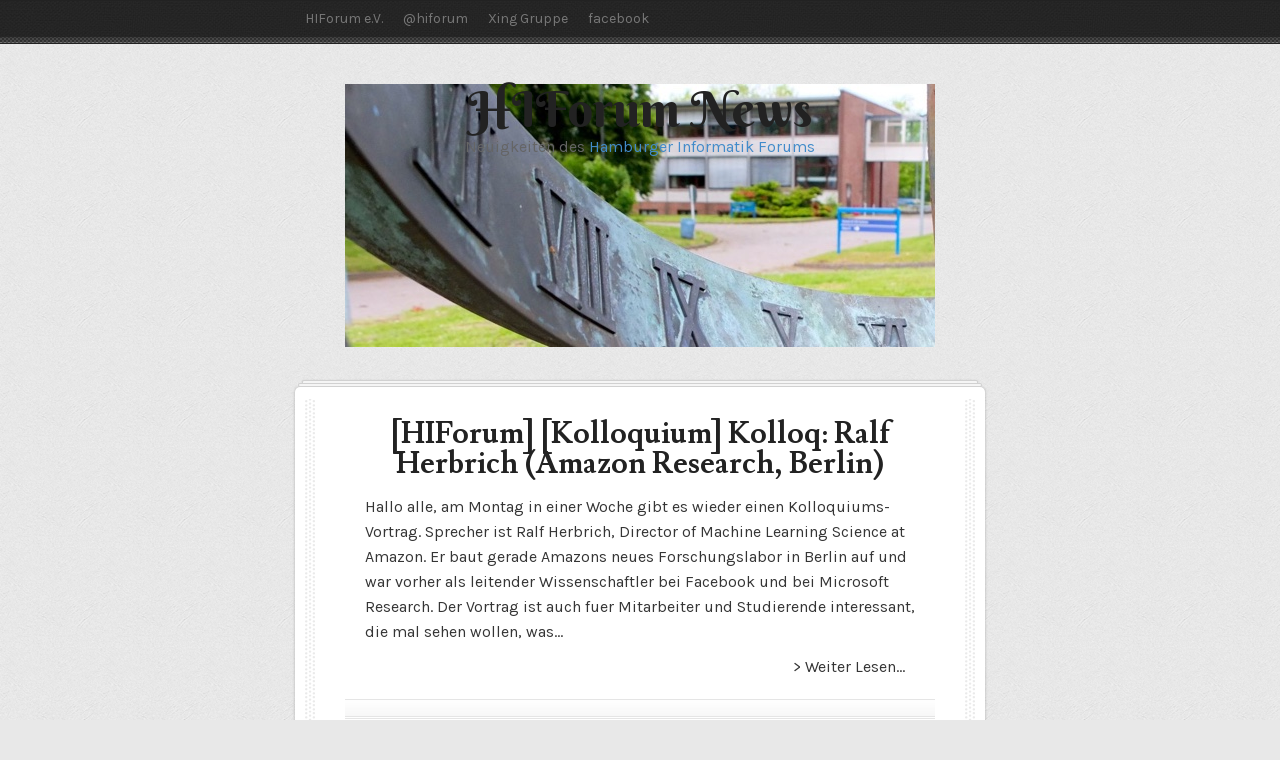

--- FILE ---
content_type: text/html; charset=UTF-8
request_url: https://hiforum.blogspot.com/2013/11/
body_size: 48411
content:
<!DOCTYPE html>
<html dir='ltr' xmlns='http://www.w3.org/1999/xhtml' xmlns:b='http://www.google.com/2005/gml/b' xmlns:data='http://www.google.com/2005/gml/data' xmlns:expr='http://www.google.com/2005/gml/expr'>
<head>
<link href='https://www.blogger.com/static/v1/widgets/2944754296-widget_css_bundle.css' rel='stylesheet' type='text/css'/>
<meta content='width=device-width, initial-scale=1' name='viewport'/>
<meta content='text/html; charset=UTF-8' http-equiv='Content-Type'/>
<meta content='blogger' name='generator'/>
<link href='https://hiforum.blogspot.com/favicon.ico' rel='icon' type='image/x-icon'/>
<link href='http://hiforum.blogspot.com/2013/11/' rel='canonical'/>
<link rel="alternate" type="application/atom+xml" title="HIForum News - Atom" href="https://hiforum.blogspot.com/feeds/posts/default" />
<link rel="alternate" type="application/rss+xml" title="HIForum News - RSS" href="https://hiforum.blogspot.com/feeds/posts/default?alt=rss" />
<link rel="service.post" type="application/atom+xml" title="HIForum News - Atom" href="https://www.blogger.com/feeds/5404601460513923688/posts/default" />
<!--Can't find substitution for tag [blog.ieCssRetrofitLinks]-->
<meta content='http://hiforum.blogspot.com/2013/11/' property='og:url'/>
<meta content='HIForum News' property='og:title'/>
<meta content='Neuigkeiten des &lt;a href=&quot;http://hiforum.de&quot;&gt;Hamburger Informatik Forums&lt;/a&gt;' property='og:description'/>
<link href='//netdna.bootstrapcdn.com/font-awesome/4.0.3/css/font-awesome.css' rel='stylesheet'/>
<link href='//fonts.googleapis.com/css?family=Karla%3A400%2C700%2C400italic%2C700italic%7CLusitana%3A400%2C700%7CBerkshire+Swash%3A400&subset=latin%2Clatin-ext&ver=20131010' media='all' rel='stylesheet' type='text/css'/>
<title>November 2013 ~ HIForum News</title>
<style id='page-skin-1' type='text/css'><!--
/*
-----------------------------------------------
Template Name  : Prose
Author         : NewBloggerThemes.com
Author URL     : http://newbloggerthemes.com/
Theme URL      : http://newbloggerthemes.com/prose-blogger-template/
Created Date   : Wednesday, May 7, 2014
License        : GNU General Public License
----------------------------------------------- */
body#layout ul{list-style-type:none;list-style:none}
body#layout ul li{list-style-type:none;list-style:none}
body#layout #headerbwrap {height:auto;}
body#layout .headerbwrap2 {height:auto;}
body#layout #blogtitle {min-height:120px;}
body#layout #content {}
/* Variable definitions
====================
*/
/* Use this with templates/template-twocol.html */
.section, .widget {
margin:0;
padding:0;
}
/*!
* Bootstrap v3.0.0
*
* Copyright 2013 Twitter, Inc
* Licensed under the Apache License v2.0
* http://www.apache.org/licenses/LICENSE-2.0
*
* Designed and built with all the love in the world by @mdo and @fat.
*//*! normalize.css v2.1.0 | MIT License | git.io/normalize */article,aside,details,figcaption,figure,footer,header,hgroup,main,nav,section,summary{display:block}audio,canvas,video{display:inline-block}audio:not([controls]){display:none;height:0}[hidden]{display:none}html{font-family:sans-serif;-webkit-text-size-adjust:100%;-ms-text-size-adjust:100%}body{margin:0}a:focus{outline:thin dotted}a:active,a:hover{outline:0}h1{margin:.67em 0;font-size:2em}abbr[title]{border-bottom:1px dotted}b,strong{font-weight:bold}dfn{font-style:italic}hr{height:0;-moz-box-sizing:content-box;box-sizing:content-box}mark{color:#000;background:#ff0}code,kbd,pre,samp{font-family:monospace,serif;font-size:1em}pre{white-space:pre-wrap}q{quotes:"\201C" "\201D" "\2018" "\2019"}small{font-size:80%}sub,sup{position:relative;font-size:75%;line-height:0;vertical-align:baseline}sup{top:-0.5em}sub{bottom:-0.25em}img{border:0}svg:not(:root){overflow:hidden}figure{margin:0}fieldset{padding:.35em .625em .75em;margin:0 2px;border:1px solid #c0c0c0}legend{padding:0;border:0}button,input,select,textarea{margin:0;font-family:inherit;font-size:100%}button,input{line-height:normal}button,select{text-transform:none}button,html input[type="button"],input[type="reset"],input[type="submit"]{cursor:pointer;-webkit-appearance:button}button[disabled],html input[disabled]{cursor:default}input[type="checkbox"],input[type="radio"]{padding:0;box-sizing:border-box}input[type="search"]{-webkit-box-sizing:content-box;-moz-box-sizing:content-box;box-sizing:content-box;-webkit-appearance:textfield}input[type="search"]::-webkit-search-cancel-button,input[type="search"]::-webkit-search-decoration{-webkit-appearance:none}button::-moz-focus-inner,input::-moz-focus-inner{padding:0;border:0}textarea{overflow:auto;vertical-align:top}table{border-collapse:collapse;border-spacing:0}@media print{*{color:#000!important;text-shadow:none!important;background:transparent!important;box-shadow:none!important}a,a:visited{text-decoration:underline}a[href]:after{content:" (" attr(href) ")"}abbr[title]:after{content:" (" attr(title) ")"}.ir a:after,a[href^="javascript:"]:after,a[href^="#"]:after{content:""}pre,blockquote{border:1px solid #999;page-break-inside:avoid}thead{display:table-header-group}tr,img{page-break-inside:avoid}img{max-width:100%!important}@page{margin:2cm .5cm}p,h2,h3{orphans:3;widows:3}h2,h3{page-break-after:avoid}.navbarbwrap{display:none}.table td,.table th{background-color:#fff!important}.btn>.caret,.dropup>.btn>.caret{border-top-color:#000!important}.label{border:1px solid #000}.table{border-collapse:collapse!important}.table-bordered th,.table-bordered td{border:1px solid #ddd!important}}*,*:before,*:after{-webkit-box-sizing:border-box;-moz-box-sizing:border-box;box-sizing:border-box}html{font-size:62.5%;-webkit-tap-highlight-color:rgba(0,0,0,0)}body{font-family:"Helvetica Neue",Helvetica,Arial,sans-serif;font-size:14px;line-height:1.428571429;color:#333;background-color:#fff}input,button,select,textarea{font-family:inherit;font-size:inherit;line-height:inherit}button,input,select[multiple],textarea{background-image:none}a{color:#428bca;text-decoration:none}a:hover,a:focus{color:#2a6496;text-decoration:underline}a:focus{outline:thin dotted #333;outline:5px auto -webkit-focus-ring-color;outline-offset:-2px}img{vertical-align:middle}.img-responsive{display:block;height:auto;max-width:100%}.img-rounded{border-radius:6px}.img-thumbnail{display:inline-block;height:auto;max-width:100%;padding:4px;line-height:1.428571429;background-color:#fff;border:1px solid #ddd;border-radius:4px;-webkit-transition:all .2s ease-in-out;transition:all .2s ease-in-out}.img-circle{border-radius:50%}hr{margin-top:20px;margin-bottom:20px;border:0;border-top:1px solid #eee}.sr-only{position:absolute;width:1px;height:1px;padding:0;margin:-1px;overflow:hidden;clip:rect(0 0 0 0);border:0}p{margin:0 0 10px}.lead{margin-bottom:20px;font-size:16.099999999999998px;font-weight:200;line-height:1.4}@media(min-width:768px){.lead{font-size:21px}}small{font-size:85%}cite{font-style:normal}.text-muted{color:#999}.text-primary{color:#428bca}.text-warning{color:#c09853}.text-danger{color:#b94a48}.text-success{color:#468847}.text-info{color:#3a87ad}.text-left{text-align:left}.text-right{text-align:right}.text-center{text-align:center}h1,h2,h3,h4,h5,h6,.h1,.h2,.h3,.h4,.h5,.h6{font-family:"Helvetica Neue",Helvetica,Arial,sans-serif;font-weight:500;line-height:1.1}h1 small,h2 small,h3 small,h4 small,h5 small,h6 small,.h1 small,.h2 small,.h3 small,.h4 small,.h5 small,.h6 small{font-weight:normal;line-height:1;color:#999}h1,h2,h3{margin-top:20px;margin-bottom:10px}h4,h5,h6{margin-top:10px;margin-bottom:10px}h1,.h1{font-size:36px}h2,.h2{font-size:30px}h3,.h3{font-size:24px}h4,.h4{font-size:18px}h5,.h5{font-size:14px}h6,.h6{font-size:12px}h1 small,.h1 small{font-size:24px}h2 small,.h2 small{font-size:18px}h3 small,.h3 small,h4 small,.h4 small{font-size:14px}.page-header{padding-bottom:9px;margin:40px 0 20px;border-bottom:1px solid #eee}ul,ol{margin-top:0;margin-bottom:10px}ul ul,ol ul,ul ol,ol ol{margin-bottom:0}.list-unstyled{padding-left:0;list-style:none}.list-inline{padding-left:0;list-style:none}.list-inline>li{display:inline-block;padding-right:5px;padding-left:5px}dl{margin-bottom:20px}dt,dd{line-height:1.428571429}dt{font-weight:bold}dd{margin-left:0}@media(min-width:768px){.dl-horizontal dt{float:left;width:160px;overflow:hidden;clear:left;text-align:right;text-overflow:ellipsis;white-space:nowrap}.dl-horizontal dd{margin-left:180px}.dl-horizontal dd:before,.dl-horizontal dd:after{display:table;content:" "}.dl-horizontal dd:after{clear:both}.dl-horizontal dd:before,.dl-horizontal dd:after{display:table;content:" "}.dl-horizontal dd:after{clear:both}}abbr[title],abbr[data-original-title]{cursor:help;border-bottom:1px dotted #999}abbr.initialism{font-size:90%;text-transform:uppercase}blockquote{padding:10px 20px;margin:0 0 20px;border-left:5px solid #eee}blockquote p{font-size:17.5px;font-weight:300;line-height:1.25}blockquote p:last-child{margin-bottom:0}blockquote small{display:block;line-height:1.428571429;color:#999}blockquote small:before{content:'\2014 \00A0'}blockquote.pull-right{padding-right:15px;padding-left:0;border-right:5px solid #eee;border-left:0}blockquote.pull-right p,blockquote.pull-right small{text-align:right}blockquote.pull-right small:before{content:''}blockquote.pull-right small:after{content:'\00A0 \2014'}q:before,q:after,blockquote:before,blockquote:after{content:""}address{display:block;margin-bottom:20px;font-style:normal;line-height:1.428571429}code,pre{font-family:Monaco,Menlo,Consolas,"Courier New",monospace}code{padding:2px 4px;font-size:90%;color:#c7254e;white-space:nowrap;background-color:#f9f2f4;border-radius:4px}pre{display:block;padding:9.5px;margin:0 0 10px;font-size:13px;line-height:1.428571429;color:#333;word-break:break-all;word-wrap:break-word;background-color:#f5f5f5;border:1px solid #ccc;border-radius:4px}pre.prettyprint{margin-bottom:20px}pre code{padding:0;font-size:inherit;color:inherit;white-space:pre-wrap;background-color:transparent;border:0}.pre-scrollable{max-height:340px;overflow-y:scroll}.containerbwrap{padding-right:15px;padding-left:15px;margin-right:auto;margin-left:auto}.containerbwrap:before,.containerbwrap:after{display:table;content:" "}.containerbwrap:after{clear:both}.containerbwrap:before,.containerbwrap:after{display:table;content:" "}.containerbwrap:after{clear:both}.rowbwrap{margin-right:-15px;margin-left:-15px}.rowbwrap:before,.rowbwrap:after{display:table;content:" "}.rowbwrap:after{clear:both}.rowbwrap:before,.rowbwrap:after{display:table;content:" "}.rowbwrap:after{clear:both}.col-xs-1,.col-xs-2,.col-xs-3,.col-xs-4,.col-xs-5,.col-xs-6,.col-xs-7,.col-xs-8,.col-xs-9,.col-xs-10,.col-xs-11,.col-xs-12,.col-sm-1,.col-sm-2,.col-sm-3,.col-sm-4,.col-sm-5,.col-sm-6,.col-sm-7,.col-sm-8,.col-sm-9,.col-sm-10,.col-sm-11,.col-sm-12,.col-md-1,.col-md-2,.col-md-3,.col-md-4,.col-md-5,.col-md-6,.col-md-7,.col-md-8,.col-md-9,.col-md-10,.col-md-11,.col-md-12,.col-lg-1,.col-lg-2,.col-lg-3,.col-lg-4,.col-lg-5,.col-lg-6,.col-lg-7,.col-lg-8,.col-lg-9,.col-lg-10,.col-lg-11,.col-lg-12{position:relative;min-height:1px;padding-right:15px;padding-left:15px}.col-xs-1,.col-xs-2,.col-xs-3,.col-xs-4,.col-xs-5,.col-xs-6,.col-xs-7,.col-xs-8,.col-xs-9,.col-xs-10,.col-xs-11{float:left}.col-xs-1{width:8.333333333333332%}.col-xs-2{width:16.666666666666664%}.col-xs-3{width:25%}.col-xs-4{width:33.33333333333333%}.col-xs-5{width:41.66666666666667%}.col-xs-6{width:50%}.col-xs-7{width:58.333333333333336%}.col-xs-8{width:66.66666666666666%}.col-xs-9{width:75%}.col-xs-10{width:83.33333333333334%}.col-xs-11{width:91.66666666666666%}.col-xs-12{width:100%}@media(min-width:768px){.containerbwrap{max-width:750px}.col-sm-1,.col-sm-2,.col-sm-3,.col-sm-4,.col-sm-5,.col-sm-6,.col-sm-7,.col-sm-8,.col-sm-9,.col-sm-10,.col-sm-11{float:left}.col-sm-1{width:8.333333333333332%}.col-sm-2{width:16.666666666666664%}.col-sm-3{width:25%}.col-sm-4{width:33.33333333333333%}.col-sm-5{width:41.66666666666667%}.col-sm-6{width:50%}.col-sm-7{width:58.333333333333336%}.col-sm-8{width:66.66666666666666%}.col-sm-9{width:75%}.col-sm-10{width:83.33333333333334%}.col-sm-11{width:91.66666666666666%}.col-sm-12{width:100%}.col-sm-push-1{left:8.333333333333332%}.col-sm-push-2{left:16.666666666666664%}.col-sm-push-3{left:25%}.col-sm-push-4{left:33.33333333333333%}.col-sm-push-5{left:41.66666666666667%}.col-sm-push-6{left:50%}.col-sm-push-7{left:58.333333333333336%}.col-sm-push-8{left:66.66666666666666%}.col-sm-push-9{left:75%}.col-sm-push-10{left:83.33333333333334%}.col-sm-push-11{left:91.66666666666666%}.col-sm-pull-1{right:8.333333333333332%}.col-sm-pull-2{right:16.666666666666664%}.col-sm-pull-3{right:25%}.col-sm-pull-4{right:33.33333333333333%}.col-sm-pull-5{right:41.66666666666667%}.col-sm-pull-6{right:50%}.col-sm-pull-7{right:58.333333333333336%}.col-sm-pull-8{right:66.66666666666666%}.col-sm-pull-9{right:75%}.col-sm-pull-10{right:83.33333333333334%}.col-sm-pull-11{right:91.66666666666666%}.col-sm-offset-1{margin-left:8.333333333333332%}.col-sm-offset-2{margin-left:16.666666666666664%}.col-sm-offset-3{margin-left:25%}.col-sm-offset-4{margin-left:33.33333333333333%}.col-sm-offset-5{margin-left:41.66666666666667%}.col-sm-offset-6{margin-left:50%}.col-sm-offset-7{margin-left:58.333333333333336%}.col-sm-offset-8{margin-left:66.66666666666666%}.col-sm-offset-9{margin-left:75%}.col-sm-offset-10{margin-left:83.33333333333334%}.col-sm-offset-11{margin-left:91.66666666666666%}}@media(min-width:992px){.containerbwrap{max-width:970px}.col-md-1,.col-md-2,.col-md-3,.col-md-4,.col-md-5,.col-md-6,.col-md-7,.col-md-8,.col-md-9,.col-md-10,.col-md-11{float:left}.col-md-1{width:8.333333333333332%}.col-md-2{width:16.666666666666664%}.col-md-3{width:25%}.col-md-4{width:33.33333333333333%}.col-md-5{width:41.66666666666667%}.col-md-6{width:50%}.col-md-7{width:58.333333333333336%}.col-md-8{width:66.66666666666666%}.col-md-9{width:75%}.col-md-10{width:83.33333333333334%}.col-md-11{width:91.66666666666666%}.col-md-12{width:100%}.col-md-push-0{left:auto}.col-md-push-1{left:8.333333333333332%}.col-md-push-2{left:16.666666666666664%}.col-md-push-3{left:25%}.col-md-push-4{left:33.33333333333333%}.col-md-push-5{left:41.66666666666667%}.col-md-push-6{left:50%}.col-md-push-7{left:58.333333333333336%}.col-md-push-8{left:66.66666666666666%}.col-md-push-9{left:75%}.col-md-push-10{left:83.33333333333334%}.col-md-push-11{left:91.66666666666666%}.col-md-pull-0{right:auto}.col-md-pull-1{right:8.333333333333332%}.col-md-pull-2{right:16.666666666666664%}.col-md-pull-3{right:25%}.col-md-pull-4{right:33.33333333333333%}.col-md-pull-5{right:41.66666666666667%}.col-md-pull-6{right:50%}.col-md-pull-7{right:58.333333333333336%}.col-md-pull-8{right:66.66666666666666%}.col-md-pull-9{right:75%}.col-md-pull-10{right:83.33333333333334%}.col-md-pull-11{right:91.66666666666666%}.col-md-offset-0{margin-left:0}.col-md-offset-1{margin-left:8.333333333333332%}.col-md-offset-2{margin-left:16.666666666666664%}.col-md-offset-3{margin-left:25%}.col-md-offset-4{margin-left:33.33333333333333%}.col-md-offset-5{margin-left:41.66666666666667%}.col-md-offset-6{margin-left:50%}.col-md-offset-7{margin-left:58.333333333333336%}.col-md-offset-8{margin-left:66.66666666666666%}.col-md-offset-9{margin-left:75%}.col-md-offset-10{margin-left:83.33333333333334%}.col-md-offset-11{margin-left:91.66666666666666%}}@media(min-width:1200px){.containerbwrap{max-width:1170px}.col-lg-1,.col-lg-2,.col-lg-3,.col-lg-4,.col-lg-5,.col-lg-6,.col-lg-7,.col-lg-8,.col-lg-9,.col-lg-10,.col-lg-11{float:left}.col-lg-1{width:8.333333333333332%}.col-lg-2{width:16.666666666666664%}.col-lg-3{width:25%}.col-lg-4{width:33.33333333333333%}.col-lg-5{width:41.66666666666667%}.col-lg-6{width:50%}.col-lg-7{width:58.333333333333336%}.col-lg-8{width:66.66666666666666%}.col-lg-9{width:75%}.col-lg-10{width:83.33333333333334%}.col-lg-11{width:91.66666666666666%}.col-lg-12{width:100%}.col-lg-push-0{left:auto}.col-lg-push-1{left:8.333333333333332%}.col-lg-push-2{left:16.666666666666664%}.col-lg-push-3{left:25%}.col-lg-push-4{left:33.33333333333333%}.col-lg-push-5{left:41.66666666666667%}.col-lg-push-6{left:50%}.col-lg-push-7{left:58.333333333333336%}.col-lg-push-8{left:66.66666666666666%}.col-lg-push-9{left:75%}.col-lg-push-10{left:83.33333333333334%}.col-lg-push-11{left:91.66666666666666%}.col-lg-pull-0{right:auto}.col-lg-pull-1{right:8.333333333333332%}.col-lg-pull-2{right:16.666666666666664%}.col-lg-pull-3{right:25%}.col-lg-pull-4{right:33.33333333333333%}.col-lg-pull-5{right:41.66666666666667%}.col-lg-pull-6{right:50%}.col-lg-pull-7{right:58.333333333333336%}.col-lg-pull-8{right:66.66666666666666%}.col-lg-pull-9{right:75%}.col-lg-pull-10{right:83.33333333333334%}.col-lg-pull-11{right:91.66666666666666%}.col-lg-offset-0{margin-left:0}.col-lg-offset-1{margin-left:8.333333333333332%}.col-lg-offset-2{margin-left:16.666666666666664%}.col-lg-offset-3{margin-left:25%}.col-lg-offset-4{margin-left:33.33333333333333%}.col-lg-offset-5{margin-left:41.66666666666667%}.col-lg-offset-6{margin-left:50%}.col-lg-offset-7{margin-left:58.333333333333336%}.col-lg-offset-8{margin-left:66.66666666666666%}.col-lg-offset-9{margin-left:75%}.col-lg-offset-10{margin-left:83.33333333333334%}.col-lg-offset-11{margin-left:91.66666666666666%}}table{max-width:100%;background-color:transparent}th{text-align:left}.table{width:100%;margin-bottom:20px}.table thead>tr>th,.table tbody>tr>th,.table tfoot>tr>th,.table thead>tr>td,.table tbody>tr>td,.table tfoot>tr>td{padding:8px;line-height:1.428571429;vertical-align:top;border-top:1px solid #ddd}.table thead>tr>th{vertical-align:bottom;border-bottom:2px solid #ddd}.table caption+thead tr:first-child th,.table colgroup+thead tr:first-child th,.table thead:first-child tr:first-child th,.table caption+thead tr:first-child td,.table colgroup+thead tr:first-child td,.table thead:first-child tr:first-child td{border-top:0}.table tbody+tbody{border-top:2px solid #ddd}.table .table{background-color:#fff}.table-condensed thead>tr>th,.table-condensed tbody>tr>th,.table-condensed tfoot>tr>th,.table-condensed thead>tr>td,.table-condensed tbody>tr>td,.table-condensed tfoot>tr>td{padding:5px}.table-bordered{border:1px solid #ddd}.table-bordered>thead>tr>th,.table-bordered>tbody>tr>th,.table-bordered>tfoot>tr>th,.table-bordered>thead>tr>td,.table-bordered>tbody>tr>td,.table-bordered>tfoot>tr>td{border:1px solid #ddd}.table-bordered>thead>tr>th,.table-bordered>thead>tr>td{border-bottom-width:2px}.table-striped>tbody>tr:nth-child(odd)>td,.table-striped>tbody>tr:nth-child(odd)>th{background-color:#f9f9f9}.table-hover>tbody>tr:hover>td,.table-hover>tbody>tr:hover>th{background-color:#f5f5f5}table col[class*="col-"]{display:table-column;float:none}table td[class*="col-"],table th[class*="col-"]{display:table-cell;float:none}.table>thead>tr>td.active,.table>tbody>tr>td.active,.table>tfoot>tr>td.active,.table>thead>tr>th.active,.table>tbody>tr>th.active,.table>tfoot>tr>th.active,.table>thead>tr.active>td,.table>tbody>tr.active>td,.table>tfoot>tr.active>td,.table>thead>tr.active>th,.table>tbody>tr.active>th,.table>tfoot>tr.active>th{background-color:#f5f5f5}.table>thead>tr>td.success,.table>tbody>tr>td.success,.table>tfoot>tr>td.success,.table>thead>tr>th.success,.table>tbody>tr>th.success,.table>tfoot>tr>th.success,.table>thead>tr.success>td,.table>tbody>tr.success>td,.table>tfoot>tr.success>td,.table>thead>tr.success>th,.table>tbody>tr.success>th,.table>tfoot>tr.success>th{background-color:#dff0d8;border-color:#d6e9c6}.table-hover>tbody>tr>td.success:hover,.table-hover>tbody>tr>th.success:hover,.table-hover>tbody>tr.success:hover>td{background-color:#d0e9c6;border-color:#c9e2b3}.table>thead>tr>td.danger,.table>tbody>tr>td.danger,.table>tfoot>tr>td.danger,.table>thead>tr>th.danger,.table>tbody>tr>th.danger,.table>tfoot>tr>th.danger,.table>thead>tr.danger>td,.table>tbody>tr.danger>td,.table>tfoot>tr.danger>td,.table>thead>tr.danger>th,.table>tbody>tr.danger>th,.table>tfoot>tr.danger>th{background-color:#f2dede;border-color:#eed3d7}.table-hover>tbody>tr>td.danger:hover,.table-hover>tbody>tr>th.danger:hover,.table-hover>tbody>tr.danger:hover>td{background-color:#ebcccc;border-color:#e6c1c7}.table>thead>tr>td.warning,.table>tbody>tr>td.warning,.table>tfoot>tr>td.warning,.table>thead>tr>th.warning,.table>tbody>tr>th.warning,.table>tfoot>tr>th.warning,.table>thead>tr.warning>td,.table>tbody>tr.warning>td,.table>tfoot>tr.warning>td,.table>thead>tr.warning>th,.table>tbody>tr.warning>th,.table>tfoot>tr.warning>th{background-color:#fcf8e3;border-color:#fbeed5}.table-hover>tbody>tr>td.warning:hover,.table-hover>tbody>tr>th.warning:hover,.table-hover>tbody>tr.warning:hover>td{background-color:#faf2cc;border-color:#f8e5be}@media(max-width:768px){.table-responsive{width:100%;margin-bottom:15px;overflow-x:scroll;overflow-y:hidden;border:1px solid #ddd}.table-responsive>.table{margin-bottom:0;background-color:#fff}.table-responsive>.table>thead>tr>th,.table-responsive>.table>tbody>tr>th,.table-responsive>.table>tfoot>tr>th,.table-responsive>.table>thead>tr>td,.table-responsive>.table>tbody>tr>td,.table-responsive>.table>tfoot>tr>td{white-space:nowrap}.table-responsive>.table-bordered{border:0}.table-responsive>.table-bordered>thead>tr>th:first-child,.table-responsive>.table-bordered>tbody>tr>th:first-child,.table-responsive>.table-bordered>tfoot>tr>th:first-child,.table-responsive>.table-bordered>thead>tr>td:first-child,.table-responsive>.table-bordered>tbody>tr>td:first-child,.table-responsive>.table-bordered>tfoot>tr>td:first-child{border-left:0}.table-responsive>.table-bordered>thead>tr>th:last-child,.table-responsive>.table-bordered>tbody>tr>th:last-child,.table-responsive>.table-bordered>tfoot>tr>th:last-child,.table-responsive>.table-bordered>thead>tr>td:last-child,.table-responsive>.table-bordered>tbody>tr>td:last-child,.table-responsive>.table-bordered>tfoot>tr>td:last-child{border-right:0}.table-responsive>.table-bordered>thead>tr:last-child>th,.table-responsive>.table-bordered>tbody>tr:last-child>th,.table-responsive>.table-bordered>tfoot>tr:last-child>th,.table-responsive>.table-bordered>thead>tr:last-child>td,.table-responsive>.table-bordered>tbody>tr:last-child>td,.table-responsive>.table-bordered>tfoot>tr:last-child>td{border-bottom:0}}fieldset{padding:0;margin:0;border:0}legend{display:block;width:100%;padding:0;margin-bottom:20px;font-size:21px;line-height:inherit;color:#333;border:0;border-bottom:1px solid #e5e5e5}label{display:inline-block;margin-bottom:5px;font-weight:bold}input[type="search"]{-webkit-box-sizing:border-box;-moz-box-sizing:border-box;box-sizing:border-box}input[type="radio"],input[type="checkbox"]{margin:4px 0 0;margin-top:1px \9;line-height:normal}input[type="file"]{display:block}select[multiple],select[size]{height:auto}select optgroup{font-family:inherit;font-size:inherit;font-style:inherit}input[type="file"]:focus,input[type="radio"]:focus,input[type="checkbox"]:focus{outline:thin dotted #333;outline:5px auto -webkit-focus-ring-color;outline-offset:-2px}input[type="number"]::-webkit-outer-spin-button,input[type="number"]::-webkit-inner-spin-button{height:auto}.form-control:-moz-placeholder{color:#999}.form-control::-moz-placeholder{color:#999}.form-control:-ms-input-placeholder{color:#999}.form-control::-webkit-input-placeholder{color:#999}.form-control{display:block;width:100%;height:34px;padding:6px 12px;font-size:14px;line-height:1.428571429;color:#555;vertical-align:middle;background-color:#fff;border:1px solid #ccc;border-radius:4px;-webkit-box-shadow:inset 0 1px 1px rgba(0,0,0,0.075);box-shadow:inset 0 1px 1px rgba(0,0,0,0.075);-webkit-transition:border-color ease-in-out .15s,box-shadow ease-in-out .15s;transition:border-color ease-in-out .15s,box-shadow ease-in-out .15s}.form-control:focus{border-color:#66afe9;outline:0;-webkit-box-shadow:inset 0 1px 1px rgba(0,0,0,0.075),0 0 8px rgba(102,175,233,0.6);box-shadow:inset 0 1px 1px rgba(0,0,0,0.075),0 0 8px rgba(102,175,233,0.6)}.form-control[disabled],.form-control[readonly],fieldset[disabled] .form-control{cursor:not-allowed;background-color:#eee}textarea.form-control{height:auto}.form-group{margin-bottom:15px}.radio,.checkbox{display:block;min-height:20px;padding-left:20px;margin-top:10px;margin-bottom:10px;vertical-align:middle}.radio label,.checkbox label{display:inline;margin-bottom:0;font-weight:normal;cursor:pointer}.radio input[type="radio"],.radio-inline input[type="radio"],.checkbox input[type="checkbox"],.checkbox-inline input[type="checkbox"]{float:left;margin-left:-20px}.radio+.radio,.checkbox+.checkbox{margin-top:-5px}.radio-inline,.checkbox-inline{display:inline-block;padding-left:20px;margin-bottom:0;font-weight:normal;vertical-align:middle;cursor:pointer}.radio-inline+.radio-inline,.checkbox-inline+.checkbox-inline{margin-top:0;margin-left:10px}input[type="radio"][disabled],input[type="checkbox"][disabled],.radio[disabled],.radio-inline[disabled],.checkbox[disabled],.checkbox-inline[disabled],fieldset[disabled] input[type="radio"],fieldset[disabled] input[type="checkbox"],fieldset[disabled] .radio,fieldset[disabled] .radio-inline,fieldset[disabled] .checkbox,fieldset[disabled] .checkbox-inline{cursor:not-allowed}.input-sm{height:30px;padding:5px 10px;font-size:12px;line-height:1.5;border-radius:3px}select.input-sm{height:30px;line-height:30px}textarea.input-sm{height:auto}.input-lg{height:45px;padding:10px 16px;font-size:18px;line-height:1.33;border-radius:6px}select.input-lg{height:45px;line-height:45px}textarea.input-lg{height:auto}.has-warning .help-block,.has-warning .control-label{color:#c09853}.has-warning .form-control{border-color:#c09853;-webkit-box-shadow:inset 0 1px 1px rgba(0,0,0,0.075);box-shadow:inset 0 1px 1px rgba(0,0,0,0.075)}.has-warning .form-control:focus{border-color:#a47e3c;-webkit-box-shadow:inset 0 1px 1px rgba(0,0,0,0.075),0 0 6px #dbc59e;box-shadow:inset 0 1px 1px rgba(0,0,0,0.075),0 0 6px #dbc59e}.has-warning .input-group-addon{color:#c09853;background-color:#fcf8e3;border-color:#c09853}.has-error .help-block,.has-error .control-label{color:#b94a48}.has-error .form-control{border-color:#b94a48;-webkit-box-shadow:inset 0 1px 1px rgba(0,0,0,0.075);box-shadow:inset 0 1px 1px rgba(0,0,0,0.075)}.has-error .form-control:focus{border-color:#953b39;-webkit-box-shadow:inset 0 1px 1px rgba(0,0,0,0.075),0 0 6px #d59392;box-shadow:inset 0 1px 1px rgba(0,0,0,0.075),0 0 6px #d59392}.has-error .input-group-addon{color:#b94a48;background-color:#f2dede;border-color:#b94a48}.has-success .help-block,.has-success .control-label{color:#468847}.has-success .form-control{border-color:#468847;-webkit-box-shadow:inset 0 1px 1px rgba(0,0,0,0.075);box-shadow:inset 0 1px 1px rgba(0,0,0,0.075)}.has-success .form-control:focus{border-color:#356635;-webkit-box-shadow:inset 0 1px 1px rgba(0,0,0,0.075),0 0 6px #7aba7b;box-shadow:inset 0 1px 1px rgba(0,0,0,0.075),0 0 6px #7aba7b}.has-success .input-group-addon{color:#468847;background-color:#dff0d8;border-color:#468847}.form-control-static{padding-top:7px;margin-bottom:0}.help-block{display:block;margin-top:5px;margin-bottom:10px;color:#737373}@media(min-width:768px){.form-inline .form-group{display:inline-block;margin-bottom:0;vertical-align:middle}.form-inline .form-control{display:inline-block}.form-inline .radio,.form-inline .checkbox{display:inline-block;padding-left:0;margin-top:0;margin-bottom:0}.form-inline .radio input[type="radio"],.form-inline .checkbox input[type="checkbox"]{float:none;margin-left:0}}.form-horizontal .control-label,.form-horizontal .radio,.form-horizontal .checkbox,.form-horizontal .radio-inline,.form-horizontal .checkbox-inline{padding-top:7px;margin-top:0;margin-bottom:0}.form-horizontal .form-group{margin-right:-15px;margin-left:-15px}.form-horizontal .form-group:before,.form-horizontal .form-group:after{display:table;content:" "}.form-horizontal .form-group:after{clear:both}.form-horizontal .form-group:before,.form-horizontal .form-group:after{display:table;content:" "}.form-horizontal .form-group:after{clear:both}@media(min-width:768px){.form-horizontal .control-label{text-align:right}}.btn{display:inline-block;padding:6px 12px;margin-bottom:0;font-size:14px;font-weight:normal;line-height:1.428571429;text-align:center;white-space:nowrap;vertical-align:middle;cursor:pointer;border:1px solid transparent;border-radius:4px;-webkit-user-select:none;-moz-user-select:none;-ms-user-select:none;-o-user-select:none;user-select:none}.btn:focus{outline:thin dotted #333;outline:5px auto -webkit-focus-ring-color;outline-offset:-2px}.btn:hover,.btn:focus{color:#333;text-decoration:none}.btn:active,.btn.active{background-image:none;outline:0;-webkit-box-shadow:inset 0 3px 5px rgba(0,0,0,0.125);box-shadow:inset 0 3px 5px rgba(0,0,0,0.125)}.btn.disabled,.btn[disabled],fieldset[disabled] .btn{pointer-events:none;cursor:not-allowed;opacity:.65;filter:alpha(opacity=65);-webkit-box-shadow:none;box-shadow:none}.btn-default{color:#333;background-color:#fff;border-color:#ccc}.btn-default:hover,.btn-default:focus,.btn-default:active,.btn-default.active,.open .dropdown-toggle.btn-default{color:#333;background-color:#ebebeb;border-color:#adadad}.btn-default:active,.btn-default.active,.open .dropdown-toggle.btn-default{background-image:none}.btn-default.disabled,.btn-default[disabled],fieldset[disabled] .btn-default,.btn-default.disabled:hover,.btn-default[disabled]:hover,fieldset[disabled] .btn-default:hover,.btn-default.disabled:focus,.btn-default[disabled]:focus,fieldset[disabled] .btn-default:focus,.btn-default.disabled:active,.btn-default[disabled]:active,fieldset[disabled] .btn-default:active,.btn-default.disabled.active,.btn-default[disabled].active,fieldset[disabled] .btn-default.active{background-color:#fff;border-color:#ccc}.btn-primary{color:#fff;background-color:#428bca;border-color:#357ebd}.btn-primary:hover,.btn-primary:focus,.btn-primary:active,.btn-primary.active,.open .dropdown-toggle.btn-primary{color:#fff;background-color:#3276b1;border-color:#285e8e}.btn-primary:active,.btn-primary.active,.open .dropdown-toggle.btn-primary{background-image:none}.btn-primary.disabled,.btn-primary[disabled],fieldset[disabled] .btn-primary,.btn-primary.disabled:hover,.btn-primary[disabled]:hover,fieldset[disabled] .btn-primary:hover,.btn-primary.disabled:focus,.btn-primary[disabled]:focus,fieldset[disabled] .btn-primary:focus,.btn-primary.disabled:active,.btn-primary[disabled]:active,fieldset[disabled] .btn-primary:active,.btn-primary.disabled.active,.btn-primary[disabled].active,fieldset[disabled] .btn-primary.active{background-color:#428bca;border-color:#357ebd}.btn-warning{color:#fff;background-color:#f0ad4e;border-color:#eea236}.btn-warning:hover,.btn-warning:focus,.btn-warning:active,.btn-warning.active,.open .dropdown-toggle.btn-warning{color:#fff;background-color:#ed9c28;border-color:#d58512}.btn-warning:active,.btn-warning.active,.open .dropdown-toggle.btn-warning{background-image:none}.btn-warning.disabled,.btn-warning[disabled],fieldset[disabled] .btn-warning,.btn-warning.disabled:hover,.btn-warning[disabled]:hover,fieldset[disabled] .btn-warning:hover,.btn-warning.disabled:focus,.btn-warning[disabled]:focus,fieldset[disabled] .btn-warning:focus,.btn-warning.disabled:active,.btn-warning[disabled]:active,fieldset[disabled] .btn-warning:active,.btn-warning.disabled.active,.btn-warning[disabled].active,fieldset[disabled] .btn-warning.active{background-color:#f0ad4e;border-color:#eea236}.btn-danger{color:#fff;background-color:#d9534f;border-color:#d43f3a}.btn-danger:hover,.btn-danger:focus,.btn-danger:active,.btn-danger.active,.open .dropdown-toggle.btn-danger{color:#fff;background-color:#d2322d;border-color:#ac2925}.btn-danger:active,.btn-danger.active,.open .dropdown-toggle.btn-danger{background-image:none}.btn-danger.disabled,.btn-danger[disabled],fieldset[disabled] .btn-danger,.btn-danger.disabled:hover,.btn-danger[disabled]:hover,fieldset[disabled] .btn-danger:hover,.btn-danger.disabled:focus,.btn-danger[disabled]:focus,fieldset[disabled] .btn-danger:focus,.btn-danger.disabled:active,.btn-danger[disabled]:active,fieldset[disabled] .btn-danger:active,.btn-danger.disabled.active,.btn-danger[disabled].active,fieldset[disabled] .btn-danger.active{background-color:#d9534f;border-color:#d43f3a}.btn-success{color:#fff;background-color:#5cb85c;border-color:#4cae4c}.btn-success:hover,.btn-success:focus,.btn-success:active,.btn-success.active,.open .dropdown-toggle.btn-success{color:#fff;background-color:#47a447;border-color:#398439}.btn-success:active,.btn-success.active,.open .dropdown-toggle.btn-success{background-image:none}.btn-success.disabled,.btn-success[disabled],fieldset[disabled] .btn-success,.btn-success.disabled:hover,.btn-success[disabled]:hover,fieldset[disabled] .btn-success:hover,.btn-success.disabled:focus,.btn-success[disabled]:focus,fieldset[disabled] .btn-success:focus,.btn-success.disabled:active,.btn-success[disabled]:active,fieldset[disabled] .btn-success:active,.btn-success.disabled.active,.btn-success[disabled].active,fieldset[disabled] .btn-success.active{background-color:#5cb85c;border-color:#4cae4c}.btn-info{color:#fff;background-color:#5bc0de;border-color:#46b8da}.btn-info:hover,.btn-info:focus,.btn-info:active,.btn-info.active,.open .dropdown-toggle.btn-info{color:#fff;background-color:#39b3d7;border-color:#269abc}.btn-info:active,.btn-info.active,.open .dropdown-toggle.btn-info{background-image:none}.btn-info.disabled,.btn-info[disabled],fieldset[disabled] .btn-info,.btn-info.disabled:hover,.btn-info[disabled]:hover,fieldset[disabled] .btn-info:hover,.btn-info.disabled:focus,.btn-info[disabled]:focus,fieldset[disabled] .btn-info:focus,.btn-info.disabled:active,.btn-info[disabled]:active,fieldset[disabled] .btn-info:active,.btn-info.disabled.active,.btn-info[disabled].active,fieldset[disabled] .btn-info.active{background-color:#5bc0de;border-color:#46b8da}.btn-link{font-weight:normal;color:#428bca;cursor:pointer;border-radius:0}.btn-link,.btn-link:active,.btn-link[disabled],fieldset[disabled] .btn-link{background-color:transparent;-webkit-box-shadow:none;box-shadow:none}.btn-link,.btn-link:hover,.btn-link:focus,.btn-link:active{border-color:transparent}.btn-link:hover,.btn-link:focus{color:#2a6496;text-decoration:underline;background-color:transparent}.btn-link[disabled]:hover,fieldset[disabled] .btn-link:hover,.btn-link[disabled]:focus,fieldset[disabled] .btn-link:focus{color:#999;text-decoration:none}.btn-lg{padding:10px 16px;font-size:18px;line-height:1.33;border-radius:6px}.btn-sm,.btn-xs{padding:5px 10px;font-size:12px;line-height:1.5;border-radius:3px}.btn-xs{padding:1px 5px}.btn-block{display:block;width:100%;padding-right:0;padding-left:0}.btn-block+.btn-block{margin-top:5px}input[type="submit"].btn-block,input[type="reset"].btn-block,input[type="button"].btn-block{width:100%}.fade{opacity:0;-webkit-transition:opacity .15s linear;transition:opacity .15s linear}.fade.in{opacity:1}.collapse{display:none}.collapse.in{display:block}.collapsing{position:relative;height:0;overflow:hidden;-webkit-transition:height .35s ease;transition:height .35s ease}@font-face{font-family:'Glyphicons Halflings';src:url('../fonts/glyphicons-halflings-regular.eot');src:url('../fonts/glyphicons-halflings-regular.eot?#iefix') format('embedded-opentype'),url('../fonts/glyphicons-halflings-regular.woff') format('woff'),url('../fonts/glyphicons-halflings-regular.ttf') format('truetype'),url('../fonts/glyphicons-halflings-regular.svg#glyphicons-halflingsregular') format('svg')}.glyphicon{position:relative;top:1px;display:inline-block;font-family:'Glyphicons Halflings';-webkit-font-smoothing:antialiased;font-style:normal;font-weight:normal;line-height:1}.glyphicon-asterisk:before{content:"\2a"}.glyphicon-plus:before{content:"\2b"}.glyphicon-euro:before{content:"\20ac"}.glyphicon-minus:before{content:"\2212"}.glyphicon-cloud:before{content:"\2601"}.glyphicon-envelope:before{content:"\2709"}.glyphicon-pencil:before{content:"\270f"}.glyphicon-glass:before{content:"\e001"}.glyphicon-music:before{content:"\e002"}.glyphicon-search:before{content:"\e003"}.glyphicon-heart:before{content:"\e005"}.glyphicon-star:before{content:"\e006"}.glyphicon-star-empty:before{content:"\e007"}.glyphicon-user:before{content:"\e008"}.glyphicon-film:before{content:"\e009"}.glyphicon-th-large:before{content:"\e010"}.glyphicon-th:before{content:"\e011"}.glyphicon-th-list:before{content:"\e012"}.glyphicon-ok:before{content:"\e013"}.glyphicon-remove:before{content:"\e014"}.glyphicon-zoom-in:before{content:"\e015"}.glyphicon-zoom-out:before{content:"\e016"}.glyphicon-off:before{content:"\e017"}.glyphicon-signal:before{content:"\e018"}.glyphicon-cog:before{content:"\e019"}.glyphicon-trash:before{content:"\e020"}.glyphicon-home:before{content:"\e021"}.glyphicon-file:before{content:"\e022"}.glyphicon-time:before{content:"\e023"}.glyphicon-road:before{content:"\e024"}.glyphicon-download-alt:before{content:"\e025"}.glyphicon-download:before{content:"\e026"}.glyphicon-upload:before{content:"\e027"}.glyphicon-inbox:before{content:"\e028"}.glyphicon-play-circle:before{content:"\e029"}.glyphicon-repeat:before{content:"\e030"}.glyphicon-refresh:before{content:"\e031"}.glyphicon-list-alt:before{content:"\e032"}.glyphicon-flag:before{content:"\e034"}.glyphicon-headphones:before{content:"\e035"}.glyphicon-volume-off:before{content:"\e036"}.glyphicon-volume-down:before{content:"\e037"}.glyphicon-volume-up:before{content:"\e038"}.glyphicon-qrcode:before{content:"\e039"}.glyphicon-barcode:before{content:"\e040"}.glyphicon-tag:before{content:"\e041"}.glyphicon-tags:before{content:"\e042"}.glyphicon-book:before{content:"\e043"}.glyphicon-print:before{content:"\e045"}.glyphicon-font:before{content:"\e047"}.glyphicon-bold:before{content:"\e048"}.glyphicon-italic:before{content:"\e049"}.glyphicon-text-height:before{content:"\e050"}.glyphicon-text-width:before{content:"\e051"}.glyphicon-align-left:before{content:"\e052"}.glyphicon-align-center:before{content:"\e053"}.glyphicon-align-right:before{content:"\e054"}.glyphicon-align-justify:before{content:"\e055"}.glyphicon-list:before{content:"\e056"}.glyphicon-indent-left:before{content:"\e057"}.glyphicon-indent-right:before{content:"\e058"}.glyphicon-facetime-video:before{content:"\e059"}.glyphicon-picture:before{content:"\e060"}.glyphicon-map-marker:before{content:"\e062"}.glyphicon-adjust:before{content:"\e063"}.glyphicon-tint:before{content:"\e064"}.glyphicon-edit:before{content:"\e065"}.glyphicon-share:before{content:"\e066"}.glyphicon-check:before{content:"\e067"}.glyphicon-move:before{content:"\e068"}.glyphicon-step-backward:before{content:"\e069"}.glyphicon-fast-backward:before{content:"\e070"}.glyphicon-backward:before{content:"\e071"}.glyphicon-play:before{content:"\e072"}.glyphicon-pause:before{content:"\e073"}.glyphicon-stop:before{content:"\e074"}.glyphicon-forward:before{content:"\e075"}.glyphicon-fast-forward:before{content:"\e076"}.glyphicon-step-forward:before{content:"\e077"}.glyphicon-eject:before{content:"\e078"}.glyphicon-chevron-left:before{content:"\e079"}.glyphicon-chevron-right:before{content:"\e080"}.glyphicon-plus-sign:before{content:"\e081"}.glyphicon-minus-sign:before{content:"\e082"}.glyphicon-remove-sign:before{content:"\e083"}.glyphicon-ok-sign:before{content:"\e084"}.glyphicon-question-sign:before{content:"\e085"}.glyphicon-info-sign:before{content:"\e086"}.glyphicon-screenshot:before{content:"\e087"}.glyphicon-remove-circle:before{content:"\e088"}.glyphicon-ok-circle:before{content:"\e089"}.glyphicon-ban-circle:before{content:"\e090"}.glyphicon-arrow-left:before{content:"\e091"}.glyphicon-arrow-right:before{content:"\e092"}.glyphicon-arrow-up:before{content:"\e093"}.glyphicon-arrow-down:before{content:"\e094"}.glyphicon-share-alt:before{content:"\e095"}.glyphicon-resize-full:before{content:"\e096"}.glyphicon-resize-small:before{content:"\e097"}.glyphicon-exclamation-sign:before{content:"\e101"}.glyphicon-gift:before{content:"\e102"}.glyphicon-leaf:before{content:"\e103"}.glyphicon-eye-open:before{content:"\e105"}.glyphicon-eye-close:before{content:"\e106"}.glyphicon-warning-sign:before{content:"\e107"}.glyphicon-plane:before{content:"\e108"}.glyphicon-random:before{content:"\e110"}.glyphicon-comment:before{content:"\e111"}.glyphicon-magnet:before{content:"\e112"}.glyphicon-chevron-up:before{content:"\e113"}.glyphicon-chevron-down:before{content:"\e114"}.glyphicon-retweet:before{content:"\e115"}.glyphicon-shopping-cart:before{content:"\e116"}.glyphicon-folder-close:before{content:"\e117"}.glyphicon-folder-open:before{content:"\e118"}.glyphicon-resize-vertical:before{content:"\e119"}.glyphicon-resize-horizontal:before{content:"\e120"}.glyphicon-hdd:before{content:"\e121"}.glyphicon-bullhorn:before{content:"\e122"}.glyphicon-certificate:before{content:"\e124"}.glyphicon-thumbs-up:before{content:"\e125"}.glyphicon-thumbs-down:before{content:"\e126"}.glyphicon-hand-right:before{content:"\e127"}.glyphicon-hand-left:before{content:"\e128"}.glyphicon-hand-up:before{content:"\e129"}.glyphicon-hand-down:before{content:"\e130"}.glyphicon-circle-arrow-right:before{content:"\e131"}.glyphicon-circle-arrow-left:before{content:"\e132"}.glyphicon-circle-arrow-up:before{content:"\e133"}.glyphicon-circle-arrow-down:before{content:"\e134"}.glyphicon-globe:before{content:"\e135"}.glyphicon-tasks:before{content:"\e137"}.glyphicon-filter:before{content:"\e138"}.glyphicon-fullscreen:before{content:"\e140"}.glyphicon-dashboard:before{content:"\e141"}.glyphicon-heart-empty:before{content:"\e143"}.glyphicon-link:before{content:"\e144"}.glyphicon-phone:before{content:"\e145"}.glyphicon-usd:before{content:"\e148"}.glyphicon-gbp:before{content:"\e149"}.glyphicon-sort:before{content:"\e150"}.glyphicon-sort-by-alphabet:before{content:"\e151"}.glyphicon-sort-by-alphabet-alt:before{content:"\e152"}.glyphicon-sort-by-order:before{content:"\e153"}.glyphicon-sort-by-order-alt:before{content:"\e154"}.glyphicon-sort-by-attributes:before{content:"\e155"}.glyphicon-sort-by-attributes-alt:before{content:"\e156"}.glyphicon-unchecked:before{content:"\e157"}.glyphicon-expand:before{content:"\e158"}.glyphicon-collapse-down:before{content:"\e159"}.glyphicon-collapse-up:before{content:"\e160"}.glyphicon-log-in:before{content:"\e161"}.glyphicon-flash:before{content:"\e162"}.glyphicon-log-out:before{content:"\e163"}.glyphicon-new-window:before{content:"\e164"}.glyphicon-record:before{content:"\e165"}.glyphicon-save:before{content:"\e166"}.glyphicon-open:before{content:"\e167"}.glyphicon-saved:before{content:"\e168"}.glyphicon-import:before{content:"\e169"}.glyphicon-export:before{content:"\e170"}.glyphicon-send:before{content:"\e171"}.glyphicon-floppy-disk:before{content:"\e172"}.glyphicon-floppy-saved:before{content:"\e173"}.glyphicon-floppy-remove:before{content:"\e174"}.glyphicon-floppy-save:before{content:"\e175"}.glyphicon-floppy-open:before{content:"\e176"}.glyphicon-credit-card:before{content:"\e177"}.glyphicon-transfer:before{content:"\e178"}.glyphicon-cutlery:before{content:"\e179"}.glyphicon-header:before{content:"\e180"}.glyphicon-compressed:before{content:"\e181"}.glyphicon-earphone:before{content:"\e182"}.glyphicon-phone-alt:before{content:"\e183"}.glyphicon-tower:before{content:"\e184"}.glyphicon-stats:before{content:"\e185"}.glyphicon-sd-video:before{content:"\e186"}.glyphicon-hd-video:before{content:"\e187"}.glyphicon-subtitles:before{content:"\e188"}.glyphicon-sound-stereo:before{content:"\e189"}.glyphicon-sound-dolby:before{content:"\e190"}.glyphicon-sound-5-1:before{content:"\e191"}.glyphicon-sound-6-1:before{content:"\e192"}.glyphicon-sound-7-1:before{content:"\e193"}.glyphicon-copyright-mark:before{content:"\e194"}.glyphicon-registration-mark:before{content:"\e195"}.glyphicon-cloud-download:before{content:"\e197"}.glyphicon-cloud-upload:before{content:"\e198"}.glyphicon-tree-conifer:before{content:"\e199"}.glyphicon-tree-deciduous:before{content:"\e200"}.glyphicon-briefcase:before{content:"\1f4bc"}.glyphicon-calendar:before{content:"\1f4c5"}.glyphicon-pushpin:before{content:"\1f4cc"}.glyphicon-paperclip:before{content:"\1f4ce"}.glyphicon-camera:before{content:"\1f4f7"}.glyphicon-lock:before{content:"\1f512"}.glyphicon-bell:before{content:"\1f514"}.glyphicon-bookmark:before{content:"\1f516"}.glyphicon-fire:before{content:"\1f525"}.glyphicon-wrench:before{content:"\1f527"}.caret{display:inline-block;width:0;height:0;margin-left:2px;vertical-align:middle;border-top:4px solid #000;border-right:4px solid transparent;border-bottom:0 dotted;border-left:4px solid transparent;content:""}.dropdown{position:relative}.dropdown-toggle:focus{outline:0}.dropdown-menu{position:absolute;top:100%;left:0;z-index:1000;display:none;float:left;min-width:160px;padding:5px 0;margin:2px 0 0;font-size:14px;list-style:none;background-color:#fff;border:1px solid #ccc;border:1px solid rgba(0,0,0,0.15);border-radius:4px;-webkit-box-shadow:0 6px 12px rgba(0,0,0,0.175);box-shadow:0 6px 12px rgba(0,0,0,0.175);background-clip:padding-box}.dropdown-menu.pull-right{right:0;left:auto}.dropdown-menu .divider{height:1px;margin:9px 0;overflow:hidden;background-color:#e5e5e5}.dropdown-menu>li>a{display:block;padding:3px 20px;clear:both;font-weight:normal;line-height:1.428571429;color:#333;white-space:nowrap}.dropdown-menu>li>a:hover,.dropdown-menu>li>a:focus{color:#fff;text-decoration:none;background-color:#428bca}.dropdown-menu>.active>a,.dropdown-menu>.active>a:hover,.dropdown-menu>.active>a:focus{color:#fff;text-decoration:none;background-color:#428bca;outline:0}.dropdown-menu>.disabled>a,.dropdown-menu>.disabled>a:hover,.dropdown-menu>.disabled>a:focus{color:#999}.dropdown-menu>.disabled>a:hover,.dropdown-menu>.disabled>a:focus{text-decoration:none;cursor:not-allowed;background-color:transparent;background-image:none;filter:progid:DXImageTransform.Microsoft.gradient(enabled=false)}.open>.dropdown-menu{display:block}.open>a{outline:0}.dropdown-header{display:block;padding:3px 20px;font-size:12px;line-height:1.428571429;color:#999}.dropdown-backdrop{position:fixed;top:0;right:0;bottom:0;left:0;z-index:990}.pull-right>.dropdown-menu{right:0;left:auto}.dropup .caret,.navbar-fixed-bottom .dropdown .caret{border-top:0 dotted;border-bottom:4px solid #000;content:""}.dropup .dropdown-menu,.navbar-fixed-bottom .dropdown .dropdown-menu{top:auto;bottom:100%;margin-bottom:1px}@media(min-width:768px){.navbar-right .dropdown-menu{right:0;left:auto}}.btn-default .caret{border-top-color:#333}.btn-primary .caret,.btn-success .caret,.btn-warning .caret,.btn-danger .caret,.btn-info .caret{border-top-color:#fff}.dropup .btn-default .caret{border-bottom-color:#333}.dropup .btn-primary .caret,.dropup .btn-success .caret,.dropup .btn-warning .caret,.dropup .btn-danger .caret,.dropup .btn-info .caret{border-bottom-color:#fff}.btn-group,.btn-group-vertical{position:relative;display:inline-block;vertical-align:middle}.btn-group>.btn,.btn-group-vertical>.btn{position:relative;float:left}.btn-group>.btn:hover,.btn-group-vertical>.btn:hover,.btn-group>.btn:focus,.btn-group-vertical>.btn:focus,.btn-group>.btn:active,.btn-group-vertical>.btn:active,.btn-group>.btn.active,.btn-group-vertical>.btn.active{z-index:2}.btn-group>.btn:focus,.btn-group-vertical>.btn:focus{outline:0}.btn-group .btn+.btn,.btn-group .btn+.btn-group,.btn-group .btn-group+.btn,.btn-group .btn-group+.btn-group{margin-left:-1px}.btn-toolbar:before,.btn-toolbar:after{display:table;content:" "}.btn-toolbar:after{clear:both}.btn-toolbar:before,.btn-toolbar:after{display:table;content:" "}.btn-toolbar:after{clear:both}.btn-toolbar .btn-group{float:left}.btn-toolbar>.btn+.btn,.btn-toolbar>.btn-group+.btn,.btn-toolbar>.btn+.btn-group,.btn-toolbar>.btn-group+.btn-group{margin-left:5px}.btn-group>.btn:not(:first-child):not(:last-child):not(.dropdown-toggle){border-radius:0}.btn-group>.btn:first-child{margin-left:0}.btn-group>.btn:first-child:not(:last-child):not(.dropdown-toggle){border-top-right-radius:0;border-bottom-right-radius:0}.btn-group>.btn:last-child:not(:first-child),.btn-group>.dropdown-toggle:not(:first-child){border-bottom-left-radius:0;border-top-left-radius:0}.btn-group>.btn-group{float:left}.btn-group>.btn-group:not(:first-child):not(:last-child)>.btn{border-radius:0}.btn-group>.btn-group:first-child>.btn:last-child,.btn-group>.btn-group:first-child>.dropdown-toggle{border-top-right-radius:0;border-bottom-right-radius:0}.btn-group>.btn-group:last-child>.btn:first-child{border-bottom-left-radius:0;border-top-left-radius:0}.btn-group .dropdown-toggle:active,.btn-group.open .dropdown-toggle{outline:0}.btn-group-xs>.btn{padding:5px 10px;padding:1px 5px;font-size:12px;line-height:1.5;border-radius:3px}.btn-group-sm>.btn{padding:5px 10px;font-size:12px;line-height:1.5;border-radius:3px}.btn-group-lg>.btn{padding:10px 16px;font-size:18px;line-height:1.33;border-radius:6px}.btn-group>.btn+.dropdown-toggle{padding-right:8px;padding-left:8px}.btn-group>.btn-lg+.dropdown-toggle{padding-right:12px;padding-left:12px}.btn-group.open .dropdown-toggle{-webkit-box-shadow:inset 0 3px 5px rgba(0,0,0,0.125);box-shadow:inset 0 3px 5px rgba(0,0,0,0.125)}.btn .caret{margin-left:0}.btn-lg .caret{border-width:5px 5px 0;border-bottom-width:0}.dropup .btn-lg .caret{border-width:0 5px 5px}.btn-group-vertical>.btn,.btn-group-vertical>.btn-group{display:block;float:none;width:100%;max-width:100%}.btn-group-vertical>.btn-group:before,.btn-group-vertical>.btn-group:after{display:table;content:" "}.btn-group-vertical>.btn-group:after{clear:both}.btn-group-vertical>.btn-group:before,.btn-group-vertical>.btn-group:after{display:table;content:" "}.btn-group-vertical>.btn-group:after{clear:both}.btn-group-vertical>.btn-group>.btn{float:none}.btn-group-vertical>.btn+.btn,.btn-group-vertical>.btn+.btn-group,.btn-group-vertical>.btn-group+.btn,.btn-group-vertical>.btn-group+.btn-group{margin-top:-1px;margin-left:0}.btn-group-vertical>.btn:not(:first-child):not(:last-child){border-radius:0}.btn-group-vertical>.btn:first-child:not(:last-child){border-top-right-radius:4px;border-bottom-right-radius:0;border-bottom-left-radius:0}.btn-group-vertical>.btn:last-child:not(:first-child){border-top-right-radius:0;border-bottom-left-radius:4px;border-top-left-radius:0}.btn-group-vertical>.btn-group:not(:first-child):not(:last-child)>.btn{border-radius:0}.btn-group-vertical>.btn-group:first-child>.btn:last-child,.btn-group-vertical>.btn-group:first-child>.dropdown-toggle{border-bottom-right-radius:0;border-bottom-left-radius:0}.btn-group-vertical>.btn-group:last-child>.btn:first-child{border-top-right-radius:0;border-top-left-radius:0}.btn-group-justified{display:table;width:100%;border-collapse:separate;table-layout:fixed}.btn-group-justified .btn{display:table-cell;float:none;width:1%}[data-toggle="buttons"]>.btn>input[type="radio"],[data-toggle="buttons"]>.btn>input[type="checkbox"]{display:none}.input-group{position:relative;display:table;border-collapse:separate}.input-group.col{float:none;padding-right:0;padding-left:0}.input-group .form-control{width:100%;margin-bottom:0}.input-group-lg>.form-control,.input-group-lg>.input-group-addon,.input-group-lg>.input-group-btn>.btn{height:45px;padding:10px 16px;font-size:18px;line-height:1.33;border-radius:6px}select.input-group-lg>.form-control,select.input-group-lg>.input-group-addon,select.input-group-lg>.input-group-btn>.btn{height:45px;line-height:45px}textarea.input-group-lg>.form-control,textarea.input-group-lg>.input-group-addon,textarea.input-group-lg>.input-group-btn>.btn{height:auto}.input-group-sm>.form-control,.input-group-sm>.input-group-addon,.input-group-sm>.input-group-btn>.btn{height:30px;padding:5px 10px;font-size:12px;line-height:1.5;border-radius:3px}select.input-group-sm>.form-control,select.input-group-sm>.input-group-addon,select.input-group-sm>.input-group-btn>.btn{height:30px;line-height:30px}textarea.input-group-sm>.form-control,textarea.input-group-sm>.input-group-addon,textarea.input-group-sm>.input-group-btn>.btn{height:auto}.input-group-addon,.input-group-btn,.input-group .form-control{display:table-cell}.input-group-addon:not(:first-child):not(:last-child),.input-group-btn:not(:first-child):not(:last-child),.input-group .form-control:not(:first-child):not(:last-child){border-radius:0}.input-group-addon,.input-group-btn{width:1%;white-space:nowrap;vertical-align:middle}.input-group-addon{padding:6px 12px;font-size:14px;font-weight:normal;line-height:1;text-align:center;background-color:#eee;border:1px solid #ccc;border-radius:4px}.input-group-addon.input-sm{padding:5px 10px;font-size:12px;border-radius:3px}.input-group-addon.input-lg{padding:10px 16px;font-size:18px;border-radius:6px}.input-group-addon input[type="radio"],.input-group-addon input[type="checkbox"]{margin-top:0}.input-group .form-control:first-child,.input-group-addon:first-child,.input-group-btn:first-child>.btn,.input-group-btn:first-child>.dropdown-toggle,.input-group-btn:last-child>.btn:not(:last-child):not(.dropdown-toggle){border-top-right-radius:0;border-bottom-right-radius:0}.input-group-addon:first-child{border-right:0}.input-group .form-control:last-child,.input-group-addon:last-child,.input-group-btn:last-child>.btn,.input-group-btn:last-child>.dropdown-toggle,.input-group-btn:first-child>.btn:not(:first-child){border-bottom-left-radius:0;border-top-left-radius:0}.input-group-addon:last-child{border-left:0}.input-group-btn{position:relative;white-space:nowrap}.input-group-btn>.btn{position:relative}.input-group-btn>.btn+.btn{margin-left:-4px}.input-group-btn>.btn:hover,.input-group-btn>.btn:active{z-index:2}.navbwrap{padding-left:0;margin-bottom:0;list-style:none}.navbwrap:before,.navbwrap:after{display:table;content:" "}.navbwrap:after{clear:both}.navbwrap:before,.navbwrap:after{display:table;content:" "}.navbwrap:after{clear:both}.navbwrap>li{position:relative;display:block}.navbwrap>li>a{position:relative;display:block;padding:10px 15px}.navbwrap>li>a:hover,.navbwrap>li>a:focus{text-decoration:none;background-color:#eee}.navbwrap>li.disabled>a{color:#999}.navbwrap>li.disabled>a:hover,.navbwrap>li.disabled>a:focus{color:#999;text-decoration:none;cursor:not-allowed;background-color:transparent}.navbwrap .open>a,.navbwrap .open>a:hover,.navbwrap .open>a:focus{background-color:#eee;border-color:#428bca}.navbwrap .nav-divider{height:1px;margin:9px 0;overflow:hidden;background-color:#e5e5e5}.navbwrap>li>a>img{max-width:none}.nav-tabs{border-bottom:1px solid #ddd}.nav-tabs>li{float:left;margin-bottom:-1px}.nav-tabs>li>a{margin-right:2px;line-height:1.428571429;border:1px solid transparent;border-radius:4px 4px 0 0}.nav-tabs>li>a:hover{border-color:#eee #eee #ddd}.nav-tabs>li.active>a,.nav-tabs>li.active>a:hover,.nav-tabs>li.active>a:focus{color:#555;cursor:default;background-color:#fff;border:1px solid #ddd;border-bottom-color:transparent}.nav-tabs.nav-justified{width:100%;border-bottom:0}.nav-tabs.nav-justified>li{float:none}.nav-tabs.nav-justified>li>a{text-align:center}@media(min-width:768px){.nav-tabs.nav-justified>li{display:table-cell;width:1%}}.nav-tabs.nav-justified>li>a{margin-right:0;border-bottom:1px solid #ddd}.nav-tabs.nav-justified>.active>a{border-bottom-color:#fff}.nav-pills>li{float:left}.nav-pills>li>a{border-radius:5px}.nav-pills>li+li{margin-left:2px}.nav-pills>li.active>a,.nav-pills>li.active>a:hover,.nav-pills>li.active>a:focus{color:#fff;background-color:#428bca}.nav-stacked>li{float:none}.nav-stacked>li+li{margin-top:2px;margin-left:0}.nav-justified{width:100%}.nav-justified>li{float:none}.nav-justified>li>a{text-align:center}@media(min-width:768px){.nav-justified>li{display:table-cell;width:1%}}.nav-tabs-justified{border-bottom:0}.nav-tabs-justified>li>a{margin-right:0;border-bottom:1px solid #ddd}.nav-tabs-justified>.active>a{border-bottom-color:#fff}.tabbable:before,.tabbable:after{display:table;content:" "}.tabbable:after{clear:both}.tabbable:before,.tabbable:after{display:table;content:" "}.tabbable:after{clear:both}.tab-content>.tab-pane,.pill-content>.pill-pane{display:none}.tab-content>.active,.pill-content>.active{display:block}.navbwrap .caret{border-top-color:#428bca;border-bottom-color:#428bca}.navbwrap a:hover .caret{border-top-color:#2a6496;border-bottom-color:#2a6496}.nav-tabs .dropdown-menu{margin-top:-1px;border-top-right-radius:0;border-top-left-radius:0}.navbarbwrap{position:relative;z-index:1000;min-height:50px;margin-bottom:20px;border:1px solid transparent}.navbarbwrap:before,.navbarbwrap:after{display:table;content:" "}.navbarbwrap:after{clear:both}.navbarbwrap:before,.navbarbwrap:after{display:table;content:" "}.navbarbwrap:after{clear:both}@media(min-width:768px){.navbarbwrap{border-radius:4px}}.navbar-headerbwrap:before,.navbar-headerbwrap:after{display:table;content:" "}.navbar-headerbwrap:after{clear:both}.navbar-headerbwrap:before,.navbar-headerbwrap:after{display:table;content:" "}.navbar-headerbwrap:after{clear:both}@media(min-width:768px){.navbar-headerbwrap{float:left}}.navbar-collapsebwrap{max-height:340px;padding-right:15px;padding-left:15px;overflow-x:visible;border-top:1px solid transparent;box-shadow:inset 0 1px 0 rgba(255,255,255,0.1);-webkit-overflow-scrolling:touch}.navbar-collapsebwrap:before,.navbar-collapsebwrap:after{display:table;content:" "}.navbar-collapsebwrap:after{clear:both}.navbar-collapsebwrap:before,.navbar-collapsebwrap:after{display:table;content:" "}.navbar-collapsebwrap:after{clear:both}.navbar-collapsebwrap.in{overflow-y:auto}@media(min-width:768px){.navbar-collapsebwrap{width:auto;border-top:0;box-shadow:none}.navbar-collapsebwrap.collapse{display:block!important;height:auto!important;padding-bottom:0;overflow:visible!important}.navbar-collapsebwrap.in{overflow-y:visible}.navbar-collapsebwrap .navbar-navbwrap.navbar-left:first-child{margin-left:-15px}.navbar-collapsebwrap .navbar-navbwrap.navbar-right:last-child{margin-right:-15px}.navbar-collapsebwrap .navbar-text:last-child{margin-right:0}}.containerbwrap>.navbar-headerbwrap,.containerbwrap>.navbar-collapsebwrap{margin-right:-15px;margin-left:-15px}@media(min-width:768px){.containerbwrap>.navbar-headerbwrap,.containerbwrap>.navbar-collapsebwrap{margin-right:0;margin-left:0}}.navbar-static-topbwrap{border-width:0 0 1px}@media(min-width:768px){.navbar-static-topbwrap{border-radius:0}}.navbar-fixed-top,.navbar-fixed-bottom{position:fixed;right:0;left:0;border-width:0 0 1px}@media(min-width:768px){.navbar-fixed-top,.navbar-fixed-bottom{border-radius:0}}.navbar-fixed-top{top:0;z-index:1030}.navbar-fixed-bottom{bottom:0;margin-bottom:0}.navbar-brand{float:left;padding:15px 15px;font-size:18px;line-height:20px}.navbar-brand:hover,.navbar-brand:focus{text-decoration:none}@media(min-width:768px){.navbarbwrap>.containerbwrap .navbar-brand{margin-left:-15px}}.navbar-togglebwrap{position:relative;float:right;padding:9px 10px;margin-top:8px;margin-right:15px;margin-bottom:8px;background-color:transparent;border:1px solid transparent;border-radius:4px}.navbar-togglebwrap .icon-barbwrap{display:block;width:22px;height:2px;border-radius:1px}.navbar-togglebwrap .icon-barbwrap+.icon-barbwrap{margin-top:4px}@media(min-width:768px){.navbar-togglebwrap{display:none}}.navbar-navbwrap{margin:7.5px -15px}.navbar-navbwrap>li>a{padding-top:10px;padding-bottom:10px;line-height:20px}@media(max-width:767px){.navbar-navbwrap .open .dropdown-menu{position:static;float:none;width:auto;margin-top:0;background-color:transparent;border:0;box-shadow:none}.navbar-navbwrap .open .dropdown-menu>li>a,.navbar-navbwrap .open .dropdown-menu .dropdown-header{padding:5px 15px 5px 25px}.navbar-navbwrap .open .dropdown-menu>li>a{line-height:20px}.navbar-navbwrap .open .dropdown-menu>li>a:hover,.navbar-navbwrap .open .dropdown-menu>li>a:focus{background-image:none}}@media(min-width:768px){.navbar-navbwrap{float:left;margin:0}.navbar-navbwrap>li{float:left}.navbar-navbwrap>li>a{padding-top:15px;padding-bottom:15px}}@media(min-width:768px){.navbar-left{float:left!important}.navbar-right{float:right!important}}.navbar-form{padding:10px 15px;margin-top:8px;margin-right:-15px;margin-bottom:8px;margin-left:-15px;border-top:1px solid transparent;border-bottom:1px solid transparent;-webkit-box-shadow:inset 0 1px 0 rgba(255,255,255,0.1),0 1px 0 rgba(255,255,255,0.1);box-shadow:inset 0 1px 0 rgba(255,255,255,0.1),0 1px 0 rgba(255,255,255,0.1)}@media(min-width:768px){.navbar-form .form-group{display:inline-block;margin-bottom:0;vertical-align:middle}.navbar-form .form-control{display:inline-block}.navbar-form .radio,.navbar-form .checkbox{display:inline-block;padding-left:0;margin-top:0;margin-bottom:0}.navbar-form .radio input[type="radio"],.navbar-form .checkbox input[type="checkbox"]{float:none;margin-left:0}}@media(max-width:767px){.navbar-form .form-group{margin-bottom:5px}}@media(min-width:768px){.navbar-form{width:auto;padding-top:0;padding-bottom:0;margin-right:0;margin-left:0;border:0;-webkit-box-shadow:none;box-shadow:none}}.navbar-navbwrap>li>.dropdown-menu{margin-top:0;border-top-right-radius:0;border-top-left-radius:0}.navbar-fixed-bottom .navbar-navbwrap>li>.dropdown-menu{border-bottom-right-radius:0;border-bottom-left-radius:0}.navbar-navbwrap.pull-right>li>.dropdown-menu,.navbar-navbwrap>li>.dropdown-menu.pull-right{right:0;left:auto}.navbar-btn{margin-top:8px;margin-bottom:8px}.navbar-text{float:left;margin-top:15px;margin-bottom:15px}@media(min-width:768px){.navbar-text{margin-right:15px;margin-left:15px}}.navbar-defaultbwrap{background-color:#f8f8f8;border-color:#e7e7e7}.navbar-defaultbwrap .navbar-brand{color:#777}.navbar-defaultbwrap .navbar-brand:hover,.navbar-defaultbwrap .navbar-brand:focus{color:#5e5e5e;background-color:transparent}.navbar-defaultbwrap .navbar-text{color:#777}.navbar-defaultbwrap .navbar-navbwrap>li>a{color:#777}.navbar-defaultbwrap .navbar-navbwrap>li>a:hover,.navbar-defaultbwrap .navbar-navbwrap>li>a:focus{color:#333;background-color:transparent}.navbar-defaultbwrap .navbar-navbwrap>.active>a,.navbar-defaultbwrap .navbar-navbwrap>.active>a:hover,.navbar-defaultbwrap .navbar-navbwrap>.active>a:focus{color:#555;background-color:#e7e7e7}.navbar-defaultbwrap .navbar-navbwrap>.disabled>a,.navbar-defaultbwrap .navbar-navbwrap>.disabled>a:hover,.navbar-defaultbwrap .navbar-navbwrap>.disabled>a:focus{color:#ccc;background-color:transparent}.navbar-defaultbwrap .navbar-togglebwrap{border-color:#ddd}.navbar-defaultbwrap .navbar-togglebwrap:hover,.navbar-defaultbwrap .navbar-togglebwrap:focus{background-color:#ddd}.navbar-defaultbwrap .navbar-togglebwrap .icon-barbwrap{background-color:#ccc}.navbar-defaultbwrap .navbar-collapsebwrap,.navbar-defaultbwrap .navbar-form{border-color:#e6e6e6}.navbar-defaultbwrap .navbar-navbwrap>.dropdown>a:hover .caret,.navbar-defaultbwrap .navbar-navbwrap>.dropdown>a:focus .caret{border-top-color:#333;border-bottom-color:#333}.navbar-defaultbwrap .navbar-navbwrap>.open>a,.navbar-defaultbwrap .navbar-navbwrap>.open>a:hover,.navbar-defaultbwrap .navbar-navbwrap>.open>a:focus{color:#555;background-color:#e7e7e7}.navbar-defaultbwrap .navbar-navbwrap>.open>a .caret,.navbar-defaultbwrap .navbar-navbwrap>.open>a:hover .caret,.navbar-defaultbwrap .navbar-navbwrap>.open>a:focus .caret{border-top-color:#555;border-bottom-color:#555}.navbar-defaultbwrap .navbar-navbwrap>.dropdown>a .caret{border-top-color:#777;border-bottom-color:#777}@media(max-width:767px){.navbar-defaultbwrap .navbar-navbwrap .open .dropdown-menu>li>a{color:#777}.navbar-defaultbwrap .navbar-navbwrap .open .dropdown-menu>li>a:hover,.navbar-defaultbwrap .navbar-navbwrap .open .dropdown-menu>li>a:focus{color:#333;background-color:transparent}.navbar-defaultbwrap .navbar-navbwrap .open .dropdown-menu>.active>a,.navbar-defaultbwrap .navbar-navbwrap .open .dropdown-menu>.active>a:hover,.navbar-defaultbwrap .navbar-navbwrap .open .dropdown-menu>.active>a:focus{color:#555;background-color:#e7e7e7}.navbar-defaultbwrap .navbar-navbwrap .open .dropdown-menu>.disabled>a,.navbar-defaultbwrap .navbar-navbwrap .open .dropdown-menu>.disabled>a:hover,.navbar-defaultbwrap .navbar-navbwrap .open .dropdown-menu>.disabled>a:focus{color:#ccc;background-color:transparent}}.navbar-defaultbwrap .navbar-link{color:#777}.navbar-defaultbwrap .navbar-link:hover{color:#333}.navbar-inverse{background-color:#222;border-color:#080808}.navbar-inverse .navbar-brand{color:#999}.navbar-inverse .navbar-brand:hover,.navbar-inverse .navbar-brand:focus{color:#fff;background-color:transparent}.navbar-inverse .navbar-text{color:#999}.navbar-inverse .navbar-navbwrap>li>a{color:#999}.navbar-inverse .navbar-navbwrap>li>a:hover,.navbar-inverse .navbar-navbwrap>li>a:focus{color:#fff;background-color:transparent}.navbar-inverse .navbar-navbwrap>.active>a,.navbar-inverse .navbar-navbwrap>.active>a:hover,.navbar-inverse .navbar-navbwrap>.active>a:focus{color:#fff;background-color:#080808}.navbar-inverse .navbar-navbwrap>.disabled>a,.navbar-inverse .navbar-navbwrap>.disabled>a:hover,.navbar-inverse .navbar-navbwrap>.disabled>a:focus{color:#444;background-color:transparent}.navbar-inverse .navbar-togglebwrap{border-color:#333}.navbar-inverse .navbar-togglebwrap:hover,.navbar-inverse .navbar-togglebwrap:focus{background-color:#333}.navbar-inverse .navbar-togglebwrap .icon-barbwrap{background-color:#fff}.navbar-inverse .navbar-collapsebwrap,.navbar-inverse .navbar-form{border-color:#101010}.navbar-inverse .navbar-navbwrap>.open>a,.navbar-inverse .navbar-navbwrap>.open>a:hover,.navbar-inverse .navbar-navbwrap>.open>a:focus{color:#fff;background-color:#080808}.navbar-inverse .navbar-navbwrap>.dropdown>a:hover .caret{border-top-color:#fff;border-bottom-color:#fff}.navbar-inverse .navbar-navbwrap>.dropdown>a .caret{border-top-color:#999;border-bottom-color:#999}.navbar-inverse .navbar-navbwrap>.open>a .caret,.navbar-inverse .navbar-navbwrap>.open>a:hover .caret,.navbar-inverse .navbar-navbwrap>.open>a:focus .caret{border-top-color:#fff;border-bottom-color:#fff}@media(max-width:767px){.navbar-inverse .navbar-navbwrap .open .dropdown-menu>.dropdown-header{border-color:#080808}.navbar-inverse .navbar-navbwrap .open .dropdown-menu>li>a{color:#999}.navbar-inverse .navbar-navbwrap .open .dropdown-menu>li>a:hover,.navbar-inverse .navbar-navbwrap .open .dropdown-menu>li>a:focus{color:#fff;background-color:transparent}.navbar-inverse .navbar-navbwrap .open .dropdown-menu>.active>a,.navbar-inverse .navbar-navbwrap .open .dropdown-menu>.active>a:hover,.navbar-inverse .navbar-navbwrap .open .dropdown-menu>.active>a:focus{color:#fff;background-color:#080808}.navbar-inverse .navbar-navbwrap .open .dropdown-menu>.disabled>a,.navbar-inverse .navbar-navbwrap .open .dropdown-menu>.disabled>a:hover,.navbar-inverse .navbar-navbwrap .open .dropdown-menu>.disabled>a:focus{color:#444;background-color:transparent}}.navbar-inverse .navbar-link{color:#999}.navbar-inverse .navbar-link:hover{color:#fff}.breadcrumb{padding:8px 15px;margin-bottom:20px;list-style:none;background-color:#f5f5f5;border-radius:4px}.breadcrumb>li{display:inline-block}.breadcrumb>li+li:before{padding:0 5px;color:#ccc;content:"/\00a0"}.breadcrumb>.active{color:#999}.pagination{display:inline-block;padding-left:0;margin:20px 0;border-radius:4px}.pagination>li{display:inline}.pagination>li>a,.pagination>li>span{position:relative;float:left;padding:6px 12px;margin-left:-1px;line-height:1.428571429;text-decoration:none;background-color:#fff;border:1px solid #ddd}.pagination>li:first-child>a,.pagination>li:first-child>span{margin-left:0;border-bottom-left-radius:4px;border-top-left-radius:4px}.pagination>li:last-child>a,.pagination>li:last-child>span{border-top-right-radius:4px;border-bottom-right-radius:4px}.pagination>li>a:hover,.pagination>li>span:hover,.pagination>li>a:focus,.pagination>li>span:focus{background-color:#eee}.pagination>.active>a,.pagination>.active>span,.pagination>.active>a:hover,.pagination>.active>span:hover,.pagination>.active>a:focus,.pagination>.active>span:focus{z-index:2;color:#fff;cursor:default;background-color:#428bca;border-color:#428bca}.pagination>.disabled>span,.pagination>.disabled>a,.pagination>.disabled>a:hover,.pagination>.disabled>a:focus{color:#999;cursor:not-allowed;background-color:#fff;border-color:#ddd}.pagination-lg>li>a,.pagination-lg>li>span{padding:10px 16px;font-size:18px}.pagination-lg>li:first-child>a,.pagination-lg>li:first-child>span{border-bottom-left-radius:6px;border-top-left-radius:6px}.pagination-lg>li:last-child>a,.pagination-lg>li:last-child>span{border-top-right-radius:6px;border-bottom-right-radius:6px}.pagination-sm>li>a,.pagination-sm>li>span{padding:5px 10px;font-size:12px}.pagination-sm>li:first-child>a,.pagination-sm>li:first-child>span{border-bottom-left-radius:3px;border-top-left-radius:3px}.pagination-sm>li:last-child>a,.pagination-sm>li:last-child>span{border-top-right-radius:3px;border-bottom-right-radius:3px}.pager{padding-left:0;margin:20px 0;text-align:center;list-style:none}.pager:before,.pager:after{display:table;content:" "}.pager:after{clear:both}.pager:before,.pager:after{display:table;content:" "}.pager:after{clear:both}.pager li{display:inline}.pager li>a,.pager li>span{display:inline-block;padding:5px 14px;background-color:#fff;border:1px solid #ddd;border-radius:15px}.pager li>a:hover,.pager li>a:focus{text-decoration:none;background-color:#eee}.pager .next>a,.pager .next>span{float:right}.pager .previous>a,.pager .previous>span{float:left}.pager .disabled>a,.pager .disabled>a:hover,.pager .disabled>a:focus,.pager .disabled>span{color:#999;cursor:not-allowed;background-color:#fff}.label{display:inline;padding:.2em .6em .3em;font-size:75%;font-weight:bold;line-height:1;color:#fff;text-align:center;white-space:nowrap;vertical-align:baseline;border-radius:.25em}.label[href]:hover,.label[href]:focus{color:#fff;text-decoration:none;cursor:pointer}.label:empty{display:none}.label-default{background-color:#999}.label-default[href]:hover,.label-default[href]:focus{background-color:#808080}.label-primary{background-color:#428bca}.label-primary[href]:hover,.label-primary[href]:focus{background-color:#3071a9}.label-success{background-color:#5cb85c}.label-success[href]:hover,.label-success[href]:focus{background-color:#449d44}.label-info{background-color:#5bc0de}.label-info[href]:hover,.label-info[href]:focus{background-color:#31b0d5}.label-warning{background-color:#f0ad4e}.label-warning[href]:hover,.label-warning[href]:focus{background-color:#ec971f}.label-danger{background-color:#d9534f}.label-danger[href]:hover,.label-danger[href]:focus{background-color:#c9302c}.badge{display:inline-block;min-width:10px;padding:3px 7px;font-size:12px;font-weight:bold;line-height:1;color:#fff;text-align:center;white-space:nowrap;vertical-align:baseline;background-color:#999;border-radius:10px}.badge:empty{display:none}a.badge:hover,a.badge:focus{color:#fff;text-decoration:none;cursor:pointer}.btn .badge{position:relative;top:-1px}a.list-group-item.active>.badge,.nav-pills>.active>a>.badge{color:#428bca;background-color:#fff}.nav-pills>li>a>.badge{margin-left:3px}.jumbotron{padding:30px;margin-bottom:30px;font-size:21px;font-weight:200;line-height:2.1428571435;color:inherit;background-color:#eee}.jumbotron h1{line-height:1;color:inherit}.jumbotron p{line-height:1.4}.containerbwrap .jumbotron{border-radius:6px}@media screen and (min-width:768px){.jumbotron{padding-top:48px;padding-bottom:48px}.containerbwrap .jumbotron{padding-right:60px;padding-left:60px}.jumbotron h1{font-size:63px}}.thumbnail{display:inline-block;display:block;height:auto;max-width:100%;padding:4px;line-height:1.428571429;background-color:#fff;border:1px solid #ddd;border-radius:4px;-webkit-transition:all .2s ease-in-out;transition:all .2s ease-in-out}.thumbnail>img{display:block;height:auto;max-width:100%}a.thumbnail:hover,a.thumbnail:focus{border-color:#428bca}.thumbnail>img{margin-right:auto;margin-left:auto}.thumbnail .caption{padding:9px;color:#333}.alert{padding:15px;margin-bottom:20px;border:1px solid transparent;border-radius:4px}.alert h4{margin-top:0;color:inherit}.alert .alert-link{font-weight:bold}.alert>p,.alert>ul{margin-bottom:0}.alert>p+p{margin-top:5px}.alert-dismissable{padding-right:35px}.alert-dismissable .close{position:relative;top:-2px;right:-21px;color:inherit}.alert-success{color:#468847;background-color:#dff0d8;border-color:#d6e9c6}.alert-success hr{border-top-color:#c9e2b3}.alert-success .alert-link{color:#356635}.alert-info{color:#3a87ad;background-color:#d9edf7;border-color:#bce8f1}.alert-info hr{border-top-color:#a6e1ec}.alert-info .alert-link{color:#2d6987}.alert-warning{color:#c09853;background-color:#fcf8e3;border-color:#fbeed5}.alert-warning hr{border-top-color:#f8e5be}.alert-warning .alert-link{color:#a47e3c}.alert-danger{color:#b94a48;background-color:#f2dede;border-color:#eed3d7}.alert-danger hr{border-top-color:#e6c1c7}.alert-danger .alert-link{color:#953b39}@-webkit-keyframes progress-bar-stripes{from{background-position:40px 0}to{background-position:0 0}}@-moz-keyframes progress-bar-stripes{from{background-position:40px 0}to{background-position:0 0}}@-o-keyframes progress-bar-stripes{from{background-position:0 0}to{background-position:40px 0}}@keyframes progress-bar-stripes{from{background-position:40px 0}to{background-position:0 0}}.progress{height:20px;margin-bottom:20px;overflow:hidden;background-color:#f5f5f5;border-radius:4px;-webkit-box-shadow:inset 0 1px 2px rgba(0,0,0,0.1);box-shadow:inset 0 1px 2px rgba(0,0,0,0.1)}.progress-bar{float:left;width:0;height:100%;font-size:12px;color:#fff;text-align:center;background-color:#428bca;-webkit-box-shadow:inset 0 -1px 0 rgba(0,0,0,0.15);box-shadow:inset 0 -1px 0 rgba(0,0,0,0.15);-webkit-transition:width .6s ease;transition:width .6s ease}.progress-striped .progress-bar{background-image:-webkit-gradient(linear,0 100%,100% 0,color-stop(0.25,rgba(255,255,255,0.15)),color-stop(0.25,transparent),color-stop(0.5,transparent),color-stop(0.5,rgba(255,255,255,0.15)),color-stop(0.75,rgba(255,255,255,0.15)),color-stop(0.75,transparent),to(transparent));background-image:-webkit-linear-gradient(45deg,rgba(255,255,255,0.15) 25%,transparent 25%,transparent 50%,rgba(255,255,255,0.15) 50%,rgba(255,255,255,0.15) 75%,transparent 75%,transparent);background-image:-moz-linear-gradient(45deg,rgba(255,255,255,0.15) 25%,transparent 25%,transparent 50%,rgba(255,255,255,0.15) 50%,rgba(255,255,255,0.15) 75%,transparent 75%,transparent);background-image:linear-gradient(45deg,rgba(255,255,255,0.15) 25%,transparent 25%,transparent 50%,rgba(255,255,255,0.15) 50%,rgba(255,255,255,0.15) 75%,transparent 75%,transparent);background-size:40px 40px}.progress.active .progress-bar{-webkit-animation:progress-bar-stripes 2s linear infinite;-moz-animation:progress-bar-stripes 2s linear infinite;-ms-animation:progress-bar-stripes 2s linear infinite;-o-animation:progress-bar-stripes 2s linear infinite;animation:progress-bar-stripes 2s linear infinite}.progress-bar-success{background-color:#5cb85c}.progress-striped .progress-bar-success{background-image:-webkit-gradient(linear,0 100%,100% 0,color-stop(0.25,rgba(255,255,255,0.15)),color-stop(0.25,transparent),color-stop(0.5,transparent),color-stop(0.5,rgba(255,255,255,0.15)),color-stop(0.75,rgba(255,255,255,0.15)),color-stop(0.75,transparent),to(transparent));background-image:-webkit-linear-gradient(45deg,rgba(255,255,255,0.15) 25%,transparent 25%,transparent 50%,rgba(255,255,255,0.15) 50%,rgba(255,255,255,0.15) 75%,transparent 75%,transparent);background-image:-moz-linear-gradient(45deg,rgba(255,255,255,0.15) 25%,transparent 25%,transparent 50%,rgba(255,255,255,0.15) 50%,rgba(255,255,255,0.15) 75%,transparent 75%,transparent);background-image:linear-gradient(45deg,rgba(255,255,255,0.15) 25%,transparent 25%,transparent 50%,rgba(255,255,255,0.15) 50%,rgba(255,255,255,0.15) 75%,transparent 75%,transparent)}.progress-bar-info{background-color:#5bc0de}.progress-striped .progress-bar-info{background-image:-webkit-gradient(linear,0 100%,100% 0,color-stop(0.25,rgba(255,255,255,0.15)),color-stop(0.25,transparent),color-stop(0.5,transparent),color-stop(0.5,rgba(255,255,255,0.15)),color-stop(0.75,rgba(255,255,255,0.15)),color-stop(0.75,transparent),to(transparent));background-image:-webkit-linear-gradient(45deg,rgba(255,255,255,0.15) 25%,transparent 25%,transparent 50%,rgba(255,255,255,0.15) 50%,rgba(255,255,255,0.15) 75%,transparent 75%,transparent);background-image:-moz-linear-gradient(45deg,rgba(255,255,255,0.15) 25%,transparent 25%,transparent 50%,rgba(255,255,255,0.15) 50%,rgba(255,255,255,0.15) 75%,transparent 75%,transparent);background-image:linear-gradient(45deg,rgba(255,255,255,0.15) 25%,transparent 25%,transparent 50%,rgba(255,255,255,0.15) 50%,rgba(255,255,255,0.15) 75%,transparent 75%,transparent)}.progress-bar-warning{background-color:#f0ad4e}.progress-striped .progress-bar-warning{background-image:-webkit-gradient(linear,0 100%,100% 0,color-stop(0.25,rgba(255,255,255,0.15)),color-stop(0.25,transparent),color-stop(0.5,transparent),color-stop(0.5,rgba(255,255,255,0.15)),color-stop(0.75,rgba(255,255,255,0.15)),color-stop(0.75,transparent),to(transparent));background-image:-webkit-linear-gradient(45deg,rgba(255,255,255,0.15) 25%,transparent 25%,transparent 50%,rgba(255,255,255,0.15) 50%,rgba(255,255,255,0.15) 75%,transparent 75%,transparent);background-image:-moz-linear-gradient(45deg,rgba(255,255,255,0.15) 25%,transparent 25%,transparent 50%,rgba(255,255,255,0.15) 50%,rgba(255,255,255,0.15) 75%,transparent 75%,transparent);background-image:linear-gradient(45deg,rgba(255,255,255,0.15) 25%,transparent 25%,transparent 50%,rgba(255,255,255,0.15) 50%,rgba(255,255,255,0.15) 75%,transparent 75%,transparent)}.progress-bar-danger{background-color:#d9534f}.progress-striped .progress-bar-danger{background-image:-webkit-gradient(linear,0 100%,100% 0,color-stop(0.25,rgba(255,255,255,0.15)),color-stop(0.25,transparent),color-stop(0.5,transparent),color-stop(0.5,rgba(255,255,255,0.15)),color-stop(0.75,rgba(255,255,255,0.15)),color-stop(0.75,transparent),to(transparent));background-image:-webkit-linear-gradient(45deg,rgba(255,255,255,0.15) 25%,transparent 25%,transparent 50%,rgba(255,255,255,0.15) 50%,rgba(255,255,255,0.15) 75%,transparent 75%,transparent);background-image:-moz-linear-gradient(45deg,rgba(255,255,255,0.15) 25%,transparent 25%,transparent 50%,rgba(255,255,255,0.15) 50%,rgba(255,255,255,0.15) 75%,transparent 75%,transparent);background-image:linear-gradient(45deg,rgba(255,255,255,0.15) 25%,transparent 25%,transparent 50%,rgba(255,255,255,0.15) 50%,rgba(255,255,255,0.15) 75%,transparent 75%,transparent)}.media,.media-body{overflow:hidden;zoom:1}.media,.media .media{margin-top:15px}.media:first-child{margin-top:0}.media-object{display:block}.media-heading{margin:0 0 5px}.media>.pull-left{margin-right:10px}.media>.pull-right{margin-left:10px}.media-list{padding-left:0;list-style:none}.list-group{padding-left:0;margin-bottom:20px}.list-group-item{position:relative;display:block;padding:10px 15px;margin-bottom:-1px;background-color:#fff;border:1px solid #ddd}.list-group-item:first-child{border-top-right-radius:4px;border-top-left-radius:4px}.list-group-item:last-child{margin-bottom:0;border-bottom-right-radius:4px;border-bottom-left-radius:4px}.list-group-item>.badge{float:right}.list-group-item>.badge+.badge{margin-right:5px}a.list-group-item{color:#555}a.list-group-item .list-group-item-heading{color:#333}a.list-group-item:hover,a.list-group-item:focus{text-decoration:none;background-color:#f5f5f5}.list-group-item.active,.list-group-item.active:hover,.list-group-item.active:focus{z-index:2;color:#fff;background-color:#428bca;border-color:#428bca}.list-group-item.active .list-group-item-heading,.list-group-item.active:hover .list-group-item-heading,.list-group-item.active:focus .list-group-item-heading{color:inherit}.list-group-item.active .list-group-item-text,.list-group-item.active:hover .list-group-item-text,.list-group-item.active:focus .list-group-item-text{color:#e1edf7}.list-group-item-heading{margin-top:0;margin-bottom:5px}.list-group-item-text{margin-bottom:0;line-height:1.3}.panel{margin-bottom:20px;background-color:#fff;border:1px solid transparent;border-radius:4px;-webkit-box-shadow:0 1px 1px rgba(0,0,0,0.05);box-shadow:0 1px 1px rgba(0,0,0,0.05)}.panel-body{padding:15px}.panel-body:before,.panel-body:after{display:table;content:" "}.panel-body:after{clear:both}.panel-body:before,.panel-body:after{display:table;content:" "}.panel-body:after{clear:both}.panel>.list-group{margin-bottom:0}.panel>.list-group .list-group-item{border-width:1px 0}.panel>.list-group .list-group-item:first-child{border-top-right-radius:0;border-top-left-radius:0}.panel>.list-group .list-group-item:last-child{border-bottom:0}.panel-heading+.list-group .list-group-item:first-child{border-top-width:0}.panel>.table{margin-bottom:0}.panel>.panel-body+.table{border-top:1px solid #ddd}.panel-heading{padding:10px 15px;border-bottom:1px solid transparent;border-top-right-radius:3px;border-top-left-radius:3px}.panel-title{margin-top:0;margin-bottom:0;font-size:16px}.panel-title>a{color:inherit}.panel-footer{padding:10px 15px;background-color:#f5f5f5;border-top:1px solid #ddd;border-bottom-right-radius:3px;border-bottom-left-radius:3px}.panel-group .panel{margin-bottom:0;overflow:hidden;border-radius:4px}.panel-group .panel+.panel{margin-top:5px}.panel-group .panel-heading{border-bottom:0}.panel-group .panel-heading+.panel-collapse .panel-body{border-top:1px solid #ddd}.panel-group .panel-footer{border-top:0}.panel-group .panel-footer+.panel-collapse .panel-body{border-bottom:1px solid #ddd}.panel-default{border-color:#ddd}.panel-default>.panel-heading{color:#333;background-color:#f5f5f5;border-color:#ddd}.panel-default>.panel-heading+.panel-collapse .panel-body{border-top-color:#ddd}.panel-default>.panel-footer+.panel-collapse .panel-body{border-bottom-color:#ddd}.panel-primary{border-color:#428bca}.panel-primary>.panel-heading{color:#fff;background-color:#428bca;border-color:#428bca}.panel-primary>.panel-heading+.panel-collapse .panel-body{border-top-color:#428bca}.panel-primary>.panel-footer+.panel-collapse .panel-body{border-bottom-color:#428bca}.panel-success{border-color:#d6e9c6}.panel-success>.panel-heading{color:#468847;background-color:#dff0d8;border-color:#d6e9c6}.panel-success>.panel-heading+.panel-collapse .panel-body{border-top-color:#d6e9c6}.panel-success>.panel-footer+.panel-collapse .panel-body{border-bottom-color:#d6e9c6}.panel-warning{border-color:#fbeed5}.panel-warning>.panel-heading{color:#c09853;background-color:#fcf8e3;border-color:#fbeed5}.panel-warning>.panel-heading+.panel-collapse .panel-body{border-top-color:#fbeed5}.panel-warning>.panel-footer+.panel-collapse .panel-body{border-bottom-color:#fbeed5}.panel-danger{border-color:#eed3d7}.panel-danger>.panel-heading{color:#b94a48;background-color:#f2dede;border-color:#eed3d7}.panel-danger>.panel-heading+.panel-collapse .panel-body{border-top-color:#eed3d7}.panel-danger>.panel-footer+.panel-collapse .panel-body{border-bottom-color:#eed3d7}.panel-info{border-color:#bce8f1}.panel-info>.panel-heading{color:#3a87ad;background-color:#d9edf7;border-color:#bce8f1}.panel-info>.panel-heading+.panel-collapse .panel-body{border-top-color:#bce8f1}.panel-info>.panel-footer+.panel-collapse .panel-body{border-bottom-color:#bce8f1}.well{min-height:20px;padding:19px;margin-bottom:20px;background-color:#f5f5f5;border:1px solid #e3e3e3;border-radius:4px;-webkit-box-shadow:inset 0 1px 1px rgba(0,0,0,0.05);box-shadow:inset 0 1px 1px rgba(0,0,0,0.05)}.well blockquote{border-color:#ddd;border-color:rgba(0,0,0,0.15)}.well-lg{padding:24px;border-radius:6px}.well-sm{padding:9px;border-radius:3px}.close{float:right;font-size:21px;font-weight:bold;line-height:1;color:#000;text-shadow:0 1px 0 #fff;opacity:.2;filter:alpha(opacity=20)}.close:hover,.close:focus{color:#000;text-decoration:none;cursor:pointer;opacity:.5;filter:alpha(opacity=50)}button.close{padding:0;cursor:pointer;background:transparent;border:0;-webkit-appearance:none}.modal-open{overflow:hidden}body.modal-open,.modal-open .navbar-fixed-top,.modal-open .navbar-fixed-bottom{margin-right:15px}.modal{position:fixed;top:0;right:0;bottom:0;left:0;z-index:1040;display:none;overflow:auto;overflow-y:scroll}.modal.fade .modal-dialog{-webkit-transform:translate(0,-25%);-ms-transform:translate(0,-25%);transform:translate(0,-25%);-webkit-transition:-webkit-transform .3s ease-out;-moz-transition:-moz-transform .3s ease-out;-o-transition:-o-transform .3s ease-out;transition:transform .3s ease-out}.modal.in .modal-dialog{-webkit-transform:translate(0,0);-ms-transform:translate(0,0);transform:translate(0,0)}.modal-dialog{z-index:1050;width:auto;padding:10px;margin-right:auto;margin-left:auto}.modal-content{position:relative;background-color:#fff;border:1px solid #999;border:1px solid rgba(0,0,0,0.2);border-radius:6px;outline:0;-webkit-box-shadow:0 3px 9px rgba(0,0,0,0.5);box-shadow:0 3px 9px rgba(0,0,0,0.5);background-clip:padding-box}.modal-backdrop{position:fixed;top:0;right:0;bottom:0;left:0;z-index:1030;background-color:#000}.modal-backdrop.fade{opacity:0;filter:alpha(opacity=0)}.modal-backdrop.in{opacity:.5;filter:alpha(opacity=50)}.modal-header{min-height:16.428571429px;padding:15px;border-bottom:1px solid #e5e5e5}.modal-header .close{margin-top:-2px}.modal-title{margin:0;line-height:1.428571429}.modal-body{position:relative;padding:20px}.modal-footer{padding:19px 20px 20px;margin-top:15px;text-align:right;border-top:1px solid #e5e5e5}.modal-footer:before,.modal-footer:after{display:table;content:" "}.modal-footer:after{clear:both}.modal-footer:before,.modal-footer:after{display:table;content:" "}.modal-footer:after{clear:both}.modal-footer .btn+.btn{margin-bottom:0;margin-left:5px}.modal-footer .btn-group .btn+.btn{margin-left:-1px}.modal-footer .btn-block+.btn-block{margin-left:0}@media screen and (min-width:768px){.modal-dialog{right:auto;left:50%;width:600px;padding-top:30px;padding-bottom:30px}.modal-content{-webkit-box-shadow:0 5px 15px rgba(0,0,0,0.5);box-shadow:0 5px 15px rgba(0,0,0,0.5)}}.tooltip{position:absolute;z-index:1030;display:block;font-size:12px;line-height:1.4;opacity:0;filter:alpha(opacity=0);visibility:visible}.tooltip.in{opacity:.9;filter:alpha(opacity=90)}.tooltip.top{padding:5px 0;margin-top:-3px}.tooltip.right{padding:0 5px;margin-left:3px}.tooltip.bottom{padding:5px 0;margin-top:3px}.tooltip.left{padding:0 5px;margin-left:-3px}.tooltip-inner{max-width:200px;padding:3px 8px;color:#fff;text-align:center;text-decoration:none;background-color:#000;border-radius:4px}.tooltip-arrow{position:absolute;width:0;height:0;border-color:transparent;border-style:solid}.tooltip.top .tooltip-arrow{bottom:0;left:50%;margin-left:-5px;border-top-color:#000;border-width:5px 5px 0}.tooltip.top-left .tooltip-arrow{bottom:0;left:5px;border-top-color:#000;border-width:5px 5px 0}.tooltip.top-right .tooltip-arrow{right:5px;bottom:0;border-top-color:#000;border-width:5px 5px 0}.tooltip.right .tooltip-arrow{top:50%;left:0;margin-top:-5px;border-right-color:#000;border-width:5px 5px 5px 0}.tooltip.left .tooltip-arrow{top:50%;right:0;margin-top:-5px;border-left-color:#000;border-width:5px 0 5px 5px}.tooltip.bottom .tooltip-arrow{top:0;left:50%;margin-left:-5px;border-bottom-color:#000;border-width:0 5px 5px}.tooltip.bottom-left .tooltip-arrow{top:0;left:5px;border-bottom-color:#000;border-width:0 5px 5px}.tooltip.bottom-right .tooltip-arrow{top:0;right:5px;border-bottom-color:#000;border-width:0 5px 5px}.popover{position:absolute;top:0;left:0;z-index:1010;display:none;max-width:276px;padding:1px;text-align:left;white-space:normal;background-color:#fff;border:1px solid #ccc;border:1px solid rgba(0,0,0,0.2);border-radius:6px;-webkit-box-shadow:0 5px 10px rgba(0,0,0,0.2);box-shadow:0 5px 10px rgba(0,0,0,0.2);background-clip:padding-box}.popover.top{margin-top:-10px}.popover.right{margin-left:10px}.popover.bottom{margin-top:10px}.popover.left{margin-left:-10px}.popover-title{padding:8px 14px;margin:0;font-size:14px;font-weight:normal;line-height:18px;background-color:#f7f7f7;border-bottom:1px solid #ebebeb;border-radius:5px 5px 0 0}.popover-content{padding:9px 14px}.popover .arrow,.popover .arrow:after{position:absolute;display:block;width:0;height:0;border-color:transparent;border-style:solid}.popover .arrow{border-width:11px}.popover .arrow:after{border-width:10px;content:""}.popover.top .arrow{bottom:-11px;left:50%;margin-left:-11px;border-top-color:#999;border-top-color:rgba(0,0,0,0.25);border-bottom-width:0}.popover.top .arrow:after{bottom:1px;margin-left:-10px;border-top-color:#fff;border-bottom-width:0;content:" "}.popover.right .arrow{top:50%;left:-11px;margin-top:-11px;border-right-color:#999;border-right-color:rgba(0,0,0,0.25);border-left-width:0}.popover.right .arrow:after{bottom:-10px;left:1px;border-right-color:#fff;border-left-width:0;content:" "}.popover.bottom .arrow{top:-11px;left:50%;margin-left:-11px;border-bottom-color:#999;border-bottom-color:rgba(0,0,0,0.25);border-top-width:0}.popover.bottom .arrow:after{top:1px;margin-left:-10px;border-bottom-color:#fff;border-top-width:0;content:" "}.popover.left .arrow{top:50%;right:-11px;margin-top:-11px;border-left-color:#999;border-left-color:rgba(0,0,0,0.25);border-right-width:0}.popover.left .arrow:after{right:1px;bottom:-10px;border-left-color:#fff;border-right-width:0;content:" "}.carousel{position:relative}.carousel-inner{position:relative;width:100%;overflow:hidden}.carousel-inner>.item{position:relative;display:none;-webkit-transition:.6s ease-in-out left;transition:.6s ease-in-out left}.carousel-inner>.item>img,.carousel-inner>.item>a>img{display:block;height:auto;max-width:100%;line-height:1}.carousel-inner>.active,.carousel-inner>.next,.carousel-inner>.prev{display:block}.carousel-inner>.active{left:0}.carousel-inner>.next,.carousel-inner>.prev{position:absolute;top:0;width:100%}.carousel-inner>.next{left:100%}.carousel-inner>.prev{left:-100%}.carousel-inner>.next.left,.carousel-inner>.prev.right{left:0}.carousel-inner>.active.left{left:-100%}.carousel-inner>.active.right{left:100%}.carousel-control{position:absolute;top:0;bottom:0;left:0;width:15%;font-size:20px;color:#fff;text-align:center;text-shadow:0 1px 2px rgba(0,0,0,0.6);opacity:.5;filter:alpha(opacity=50)}.carousel-control.left{background-image:-webkit-gradient(linear,0 top,100% top,from(rgba(0,0,0,0.5)),to(rgba(0,0,0,0.0001)));background-image:-webkit-linear-gradient(left,color-stop(rgba(0,0,0,0.5) 0),color-stop(rgba(0,0,0,0.0001) 100%));background-image:-moz-linear-gradient(left,rgba(0,0,0,0.5) 0,rgba(0,0,0,0.0001) 100%);background-image:linear-gradient(to right,rgba(0,0,0,0.5) 0,rgba(0,0,0,0.0001) 100%);background-repeat:repeat-x;filter:progid:DXImageTransform.Microsoft.gradient(startColorstr='#80000000',endColorstr='#00000000',GradientType=1)}.carousel-control.right{right:0;left:auto;background-image:-webkit-gradient(linear,0 top,100% top,from(rgba(0,0,0,0.0001)),to(rgba(0,0,0,0.5)));background-image:-webkit-linear-gradient(left,color-stop(rgba(0,0,0,0.0001) 0),color-stop(rgba(0,0,0,0.5) 100%));background-image:-moz-linear-gradient(left,rgba(0,0,0,0.0001) 0,rgba(0,0,0,0.5) 100%);background-image:linear-gradient(to right,rgba(0,0,0,0.0001) 0,rgba(0,0,0,0.5) 100%);background-repeat:repeat-x;filter:progid:DXImageTransform.Microsoft.gradient(startColorstr='#00000000',endColorstr='#80000000',GradientType=1)}.carousel-control:hover,.carousel-control:focus{color:#fff;text-decoration:none;opacity:.9;filter:alpha(opacity=90)}.carousel-control .icon-prev,.carousel-control .icon-next,.carousel-control .glyphicon-chevron-left,.carousel-control .glyphicon-chevron-right{position:absolute;top:50%;left:50%;z-index:5;display:inline-block}.carousel-control .icon-prev,.carousel-control .icon-next{width:20px;height:20px;margin-top:-10px;margin-left:-10px;font-family:serif}.carousel-control .icon-prev:before{content:'\2039'}.carousel-control .icon-next:before{content:'\203a'}.carousel-indicators{position:absolute;bottom:10px;left:50%;z-index:15;width:60%;padding-left:0;margin-left:-30%;text-align:center;list-style:none}.carousel-indicators li{display:inline-block;width:10px;height:10px;margin:1px;text-indent:-999px;cursor:pointer;border:1px solid #fff;border-radius:10px}.carousel-indicators .active{width:12px;height:12px;margin:0;background-color:#fff}.carousel-caption{position:absolute;right:15%;bottom:20px;left:15%;z-index:10;padding-top:20px;padding-bottom:20px;color:#fff;text-align:center;text-shadow:0 1px 2px rgba(0,0,0,0.6)}.carousel-caption .btn{text-shadow:none}@media screen and (min-width:768px){.carousel-control .icon-prev,.carousel-control .icon-next{width:30px;height:30px;margin-top:-15px;margin-left:-15px;font-size:30px}.carousel-caption{right:20%;left:20%;padding-bottom:30px}.carousel-indicators{bottom:20px}}.clearfixpbt:before,.clearfixpbt:after{display:table;content:" "}.clearfixpbt:after{clear:both}.pull-right{float:right!important}.pull-left{float:left!important}.hide{display:none!important}.show{display:block!important}.invisible{visibility:hidden}.text-hide{font:0/0 a;color:transparent;text-shadow:none;background-color:transparent;border:0}.affix{position:fixed}@-ms-viewport{width:device-width}@media screen and (max-width:400px){@-ms-viewport{width:320px}}.hidden{display:none!important;visibility:hidden!important}.visible-xs{display:none!important}tr.visible-xs{display:none!important}th.visible-xs,td.visible-xs{display:none!important}@media(max-width:767px){.visible-xs{display:block!important}tr.visible-xs{display:table-row!important}th.visible-xs,td.visible-xs{display:table-cell!important}}@media(min-width:768px) and (max-width:991px){.visible-xs.visible-sm{display:block!important}tr.visible-xs.visible-sm{display:table-row!important}th.visible-xs.visible-sm,td.visible-xs.visible-sm{display:table-cell!important}}@media(min-width:992px) and (max-width:1199px){.visible-xs.visible-md{display:block!important}tr.visible-xs.visible-md{display:table-row!important}th.visible-xs.visible-md,td.visible-xs.visible-md{display:table-cell!important}}@media(min-width:1200px){.visible-xs.visible-lg{display:block!important}tr.visible-xs.visible-lg{display:table-row!important}th.visible-xs.visible-lg,td.visible-xs.visible-lg{display:table-cell!important}}.visible-sm{display:none!important}tr.visible-sm{display:none!important}th.visible-sm,td.visible-sm{display:none!important}@media(max-width:767px){.visible-sm.visible-xs{display:block!important}tr.visible-sm.visible-xs{display:table-row!important}th.visible-sm.visible-xs,td.visible-sm.visible-xs{display:table-cell!important}}@media(min-width:768px) and (max-width:991px){.visible-sm{display:block!important}tr.visible-sm{display:table-row!important}th.visible-sm,td.visible-sm{display:table-cell!important}}@media(min-width:992px) and (max-width:1199px){.visible-sm.visible-md{display:block!important}tr.visible-sm.visible-md{display:table-row!important}th.visible-sm.visible-md,td.visible-sm.visible-md{display:table-cell!important}}@media(min-width:1200px){.visible-sm.visible-lg{display:block!important}tr.visible-sm.visible-lg{display:table-row!important}th.visible-sm.visible-lg,td.visible-sm.visible-lg{display:table-cell!important}}.visible-md{display:none!important}tr.visible-md{display:none!important}th.visible-md,td.visible-md{display:none!important}@media(max-width:767px){.visible-md.visible-xs{display:block!important}tr.visible-md.visible-xs{display:table-row!important}th.visible-md.visible-xs,td.visible-md.visible-xs{display:table-cell!important}}@media(min-width:768px) and (max-width:991px){.visible-md.visible-sm{display:block!important}tr.visible-md.visible-sm{display:table-row!important}th.visible-md.visible-sm,td.visible-md.visible-sm{display:table-cell!important}}@media(min-width:992px) and (max-width:1199px){.visible-md{display:block!important}tr.visible-md{display:table-row!important}th.visible-md,td.visible-md{display:table-cell!important}}@media(min-width:1200px){.visible-md.visible-lg{display:block!important}tr.visible-md.visible-lg{display:table-row!important}th.visible-md.visible-lg,td.visible-md.visible-lg{display:table-cell!important}}.visible-lg{display:none!important}tr.visible-lg{display:none!important}th.visible-lg,td.visible-lg{display:none!important}@media(max-width:767px){.visible-lg.visible-xs{display:block!important}tr.visible-lg.visible-xs{display:table-row!important}th.visible-lg.visible-xs,td.visible-lg.visible-xs{display:table-cell!important}}@media(min-width:768px) and (max-width:991px){.visible-lg.visible-sm{display:block!important}tr.visible-lg.visible-sm{display:table-row!important}th.visible-lg.visible-sm,td.visible-lg.visible-sm{display:table-cell!important}}@media(min-width:992px) and (max-width:1199px){.visible-lg.visible-md{display:block!important}tr.visible-lg.visible-md{display:table-row!important}th.visible-lg.visible-md,td.visible-lg.visible-md{display:table-cell!important}}@media(min-width:1200px){.visible-lg{display:block!important}tr.visible-lg{display:table-row!important}th.visible-lg,td.visible-lg{display:table-cell!important}}.hidden-xs{display:block!important}tr.hidden-xs{display:table-row!important}th.hidden-xs,td.hidden-xs{display:table-cell!important}@media(max-width:767px){.hidden-xs{display:none!important}tr.hidden-xs{display:none!important}th.hidden-xs,td.hidden-xs{display:none!important}}@media(min-width:768px) and (max-width:991px){.hidden-xs.hidden-sm{display:none!important}tr.hidden-xs.hidden-sm{display:none!important}th.hidden-xs.hidden-sm,td.hidden-xs.hidden-sm{display:none!important}}@media(min-width:992px) and (max-width:1199px){.hidden-xs.hidden-md{display:none!important}tr.hidden-xs.hidden-md{display:none!important}th.hidden-xs.hidden-md,td.hidden-xs.hidden-md{display:none!important}}@media(min-width:1200px){.hidden-xs.hidden-lg{display:none!important}tr.hidden-xs.hidden-lg{display:none!important}th.hidden-xs.hidden-lg,td.hidden-xs.hidden-lg{display:none!important}}.hidden-sm{display:block!important}tr.hidden-sm{display:table-row!important}th.hidden-sm,td.hidden-sm{display:table-cell!important}@media(max-width:767px){.hidden-sm.hidden-xs{display:none!important}tr.hidden-sm.hidden-xs{display:none!important}th.hidden-sm.hidden-xs,td.hidden-sm.hidden-xs{display:none!important}}@media(min-width:768px) and (max-width:991px){.hidden-sm{display:none!important}tr.hidden-sm{display:none!important}th.hidden-sm,td.hidden-sm{display:none!important}}@media(min-width:992px) and (max-width:1199px){.hidden-sm.hidden-md{display:none!important}tr.hidden-sm.hidden-md{display:none!important}th.hidden-sm.hidden-md,td.hidden-sm.hidden-md{display:none!important}}@media(min-width:1200px){.hidden-sm.hidden-lg{display:none!important}tr.hidden-sm.hidden-lg{display:none!important}th.hidden-sm.hidden-lg,td.hidden-sm.hidden-lg{display:none!important}}.hidden-md{display:block!important}tr.hidden-md{display:table-row!important}th.hidden-md,td.hidden-md{display:table-cell!important}@media(max-width:767px){.hidden-md.hidden-xs{display:none!important}tr.hidden-md.hidden-xs{display:none!important}th.hidden-md.hidden-xs,td.hidden-md.hidden-xs{display:none!important}}@media(min-width:768px) and (max-width:991px){.hidden-md.hidden-sm{display:none!important}tr.hidden-md.hidden-sm{display:none!important}th.hidden-md.hidden-sm,td.hidden-md.hidden-sm{display:none!important}}@media(min-width:992px) and (max-width:1199px){.hidden-md{display:none!important}tr.hidden-md{display:none!important}th.hidden-md,td.hidden-md{display:none!important}}@media(min-width:1200px){.hidden-md.hidden-lg{display:none!important}tr.hidden-md.hidden-lg{display:none!important}th.hidden-md.hidden-lg,td.hidden-md.hidden-lg{display:none!important}}.hidden-lg{display:block!important}tr.hidden-lg{display:table-row!important}th.hidden-lg,td.hidden-lg{display:table-cell!important}@media(max-width:767px){.hidden-lg.hidden-xs{display:none!important}tr.hidden-lg.hidden-xs{display:none!important}th.hidden-lg.hidden-xs,td.hidden-lg.hidden-xs{display:none!important}}@media(min-width:768px) and (max-width:991px){.hidden-lg.hidden-sm{display:none!important}tr.hidden-lg.hidden-sm{display:none!important}th.hidden-lg.hidden-sm,td.hidden-lg.hidden-sm{display:none!important}}@media(min-width:992px) and (max-width:1199px){.hidden-lg.hidden-md{display:none!important}tr.hidden-lg.hidden-md{display:none!important}th.hidden-lg.hidden-md,td.hidden-lg.hidden-md{display:none!important}}@media(min-width:1200px){.hidden-lg{display:none!important}tr.hidden-lg{display:none!important}th.hidden-lg,td.hidden-lg{display:none!important}}.visible-print{display:none!important}tr.visible-print{display:none!important}th.visible-print,td.visible-print{display:none!important}@media print{.visible-print{display:block!important}tr.visible-print{display:table-row!important}th.visible-print,td.visible-print{display:table-cell!important}.hidden-print{display:none!important}tr.hidden-print{display:none!important}th.hidden-print,td.hidden-print{display:none!important}}
/**
* 1.0 General Styling
* ----------------------------------------------------------------------------
*/
body {
color: #353535;
font-size: 16px;
font-size: 1.6rem;
font-weight: 400;
font-family: Karla, Arial, Helvetica, sans-serif;
line-height: 1.6;
background: #e8e8e8 url('https://blogger.googleusercontent.com/img/b/R29vZ2xl/AVvXsEiWk5G4jTFqyyH3geP2JvWze0O6NqJ71EsuRgNIy05m1xRzc3rDafOQAScB9ZCWrdcKXd0z3piPEC24XbYtUSEeHSmB11Ugbyoew8oN6D30DL_Aby-TUqaXdwyByigwE7KXaVZGFzX15ILe/s1600/bg-site.gif');
}
/* Headings */
h1, h2, h3, h4, h5, h6 {
margin: 1.25em 0 .5em;
font-weight: 700;
font-family: Lusitana, Georgia, serif;
line-height: 1.3em;
}
h1 {
font-size: 28px;
font-size: 2.8rem;
}
h2 {
font-size: 24px;
font-size: 2.4rem;
}
h3 {
font-size: 20px;
font-size: 2rem;
}
h4 {
font-size: 18px;
font-size: 1.8rem;
}
h5 {
font-size: 16px;
font-size: 1.6rem;
}
h6 {
font-size: 14px;
font-size: 1.4rem;
}
/* Links */
a {
}
a:visited {
}
a:focus {
outline: thin dotted;
text-decoration: none;
}
a:active,
a:hover {
outline: 0;
}
a:hover {
text-decoration: none;
}
/* Typography */
p {
margin-bottom: 1em;
}
blockquote p {
font-size: 18px;
font-size: 1.8rem;
font-style: italic;
line-height: 1.5;
}
blockquote cite {
margin-top: 10px;
display: block;
font-size: 16px;
font-size: 1.6rem;
font-weight: 700;
}
/* Lists */
dl dd {
margin: 0 0 1em 1em;
}
/* Make sure embeds and iframes fit their containers */
embed,
iframe,
object,
video {
max-width: 100%;
}
/* Forms */
button,
input,
select,
textarea {
margin: 0;
max-width: 100%;
font-size: 14px;
font-size: 1.4rem;
font-family: Karla, Arial, Helvetica, sans-serif;
vertical-align: baseline;
line-height: normal;
}
select,
textarea,
input[type="text"],
input[type="password"],
input[type="datetime"],
input[type="datetime-local"],
input[type="date"],
input[type="month"],
input[type="time"],
input[type="week"],
input[type="number"],
input[type="email"],
input[type="url"],
input[type="search"],
input[type="tel"],
input[type="color"] {
padding: 10px;
color: #4c4c4c;
background: #f5f5f5;
border: none;
-webkit-border-radius: 3px;
-moz-border-radius: 3px;
border-radius: 3px;
}
textarea {
width: 80%;
height: auto;
line-height: 1.6;
}
textarea:focus,
input[type="text"]:focus,
input[type="password"]:focus,
input[type="datetime"]:focus,
input[type="datetime-local"]:focus,
input[type="date"]:focus,
input[type="month"]:focus,
input[type="time"]:focus,
input[type="week"]:focus,
input[type="number"]:focus,
input[type="email"]:focus,
input[type="url"]:focus,
input[type="search"]:focus,
input[type="tel"]:focus,
input[type="color"]:focus {
outline: 0;
outline: thin dotted \9;
border-color: #d6d6d6;
-webkit-box-shadow: none;
-moz-box-shadow: none;
box-shadow: none;
}
button,
input[type="button"],
input[type="reset"],
input[type="submit"] {
padding: 8px 20px 6px;
display: inline-block;
color: #fff;
text-decoration: none;
background: #444;
border-color: #3c3c3c;
border-width: 0 0 3px;
-webkit-appearance: button;
-webkit-border-radius: 3px;
-moz-border-radius: 3px;
border-radius: 3px;
}
button:hover,
input[type="button"]:hover,
input[type="reset"]:hover,
input[type="submit"]:hover {
background: #333;
border-color: #2c2c2c;
}
::-webkit-input-placeholder {
color: #8c8c8c;
}
:-moz-placeholder {
color: #8c8c8c;
}
::-moz-placeholder {
color: #8c8c8c;
}
:-ms-input-placeholder {
color: #8c8c8c;
}
/* Tables */
table {
width: 100%;
margin-bottom: 2em;
}
table thead > tr > th,
table thead > tr > td {
padding: 10px;
}
table tbody > tr > th,
table tfoot > tr > th,
table tbody > tr > td,
table tfoot > tr > td {
padding: 6px 10px;
}
table th,
table td {
text-align: center;
line-height: 1.4;
background: #f5f5f5;
border: 1px solid #fff;
}
table thead th {
color: #fff;
background: #757575;
border-bottom: 1px solid #fff;
}
table tfoot td {
background: #e8e9eb;
}
table tbody + tbody {
border-top: 1px solid #fff;
}
/**
* 2.0 Repeatable Classes
* ----------------------------------------------------------------------------
*/
/* 2.1. Alignment */
.alignleft {
float: left;
}
.alignright {
float: right;
}
.aligncenter {
display: block;
margin-left: auto;
margin-right: auto;
}
/* 2.2. Media */
img.alignleft,
.wp-caption.alignleft {
margin: .5em 1.5em 1em 0;
}
img.alignright,
.wp-caption.alignright {
margin: .5em 0 1em 1.5em;
}
img.aligncenter,
.wp-caption.aligncenter {
margin: 1.5em auto;
}
.widget img,
.page-content img,
.entry-content img,
.comment-content img {
max-width: 100%;
}
.widget img,
img[class*="align"],
img[class*="wp-image-"],
img[class*="attachment-"] {
height: auto;
}
/* 2.3. Genericons */
.genericon,
.image-date:before,
.image-size:before,
.image-entry:before,
.edit-linkbwrap a:before,
.entry-metabwrap .authorbwrap a:before,
.cat-linksbwrap a:first-child:before,
.tags-links a:first-child:before,
.comments-linkbwrap a:before,
.comment-date:before,
.comment-reply a:before,
.comment-reply-title small a:before,
.comment-reply-login:before,
.comment-awaiting-moderation:before {
margin-right: 4px;
display: inline-block;
font-size: 14px;
font-size: 1.4rem;
font-family: Genericons;
line-height: normal;
vertical-align: text-bottom;
-webkit-font-smoothing: antialiased;
}
/* 2.4. Alerts */
.alert {
padding: 10px;
}
/* 2.5. Forms */
.form-control {
color: #4c4c4c;
background: #f5f5f5;
border: none;
}
.form-control:focus {
outline: 0;
outline: thin dotted \9;
border-color: #d6d6d6;
-webkit-box-shadow: none;
-moz-box-shadow: none;
box-shadow: none;
}
/* 2.6. Assistive text */
.screen-reader-text {
clip: rect(1px, 1px, 1px, 1px);
position: absolute !important;
}
.screen-reader-text:focus {
top: 5px;
left: 5px;
width: auto;
height: auto;
position: absolute;
padding: 15px 23px 14px;
display: block;
clip: auto !important;
color: #21759b;
font-size: 14px;
font-weight: bold;
line-height: normal;
background-color: #f1f1f1;
border-radius: 3px;
box-shadow: 0 0 2px 2px rgba(0, 0, 0, 0.6);
z-index: 100000; /* Above WP toolbar */
}
/**
* 3.0 Basic Structure
* ----------------------------------------------------------------------------
*/
.containerbwrap {
max-width: 720px;
}
/**
* 4.0 Header
* ----------------------------------------------------------------------------
*/
/* 4.1. Main Navigation */
.site-navigationbwrap {
min-height: 35px;
margin-bottom: 40px;
padding-bottom: 8px;
background: #242424 url('https://blogger.googleusercontent.com/img/b/R29vZ2xl/AVvXsEiOfwDjFjwstbCWpM-EygZSLaTWUgdMVbJRYoGck5x_pNtr_HDlw3cCq0I2R2qfFOnbYwMJia5iIOaFf7v7uZwkoHD1ZcSFiv-71PpLONJlD1SvlDHjNokQZVjHgHPxW8wsZM86xCFIQuxV/s1600/bg-navbar.gif') repeat-x;
border: none;
border-top: 1px solid #222;
}
.containerbwrap .navbar-collapsebwrap {
margin-left: -15px;
margin-right: -15px;
}
.navbar-navbwrap > li > a {
padding: 0 10px;
font-size: 14px;
font-size: 1.4rem;
line-height: 35px;
}
.navbar-defaultbwrap .navbar-navbwrap > li > a:hover,
.navbar-defaultbwrap .navbar-navbwrap > .current_page_parent > a,
.navbar-defaultbwrap .navbar-navbwrap > .current_page_ancestor > a {
color: #fff;
}
.navbar-defaultbwrap .navbar-navbwrap > .open > a,
.navbar-defaultbwrap .navbar-navbwrap > .open > a:hover,
.navbar-defaultbwrap .navbar-navbwrap > .open > a:focus,
.navbar-defaultbwrap .navbar-navbwrap > .active > a,
.navbar-defaultbwrap .navbar-navbwrap > .active > a:hover,
.navbar-defaultbwrap .navbar-navbwrap > .active > a:focus {
color: #fff;
background: none;
}
.navbar-defaultbwrap .navbar-navbwrap > .dropdown > a:hover .caret,
.navbar-defaultbwrap .navbar-navbwrap > .dropdown > a:focus .caret {
border-top-color: #fff;
border-bottom-color: #fff;
}
.dropdown-menu {
margin-top: 1px;
border: none;
}
.dropdown-menu > li > a {
padding: 5px 15px;
color: #454545;
}
.dropdown-menu > li > a:hover,
.dropdown-menu > li > a:focus,
.dropdown-menu > .active > a,
.dropdown-menu > .active > a:hover,
.dropdown-menu > .active > a:focus {
background-color: #252525;
}
.navbar-defaultbwrap .navbar-navbwrap .open .dropdown-menu > li > a:hover,
.navbar-defaultbwrap .navbar-navbwrap .open .dropdown-menu > li > a:focus {
color: #fff;
}
/* 4.2. Header/Logo */
.site-headerbwrap {
margin-bottom: 40px;
}
.site-brandingbwrap {
margin: 0 50px;
text-align: center;
}
.site-title {
margin: 0;
font-size: 50px;
font-size: 5rem;
font-weight: 400;
font-family: "Berkshire Swash", Georgia, serif;
line-height: 1;
}
.site-title a {
color: #222;
}
.site-title a:hover {
}
.site-description {
color: #656565;
}
/**
* 5.0 Content
* ----------------------------------------------------------------------------
*/
.site-mainbwrap {
background: url('https://blogger.googleusercontent.com/img/b/R29vZ2xl/AVvXsEjU5OhG6FSTWt8h22DVpzuqKCeVtPIHorNJ3T0pCEZhS_zXzBHjfcDgCnn_xy1acFM7SOTHYwIgkQIPktJCzLBWNnbv8cL3fh58CVSm_DhdBA5hgI7USydGxWHW44B8AsUI6CXycT8BuxpT/s1600/bg-main.gif') repeat-x 0 100%;
}
.site-contentbwrap {
padding: 12px 10px;
position: relative;
margin-bottom: -65px;
background: #fff;
-webkit-border-radius: 5px;
-moz-border-radius: 5px;
border-radius: 5px;
-webkit-box-shadow: 0 0 3px rgba(0, 0, 0, 0.25), inset 0 -1px 0 rgba(0, 0, 0, 0.1);
-moz-box-shadow: 0 0 3px rgba(0, 0, 0, 0.25), inset 0 -1px 0 rgba(0, 0, 0, 0.1);
box-shadow: 0 0 3px rgba(0, 0, 0, 0.25), inset 0 -1px 0 rgba(0, 0, 0, 0.1);
}
.site-contentbwrap:before, .site-contentbwrap:after {
content: "";
top: -7px;
left: 7px;
right: 7px;
height: 5px;
position: absolute;
background: #f5f5f5;
border-top: 0;
border: 1px solid rgba(0, 0, 0, 0.15);
-webkit-border-radius: 4px;
-moz-border-radius: 4px;
border-radius: 4px;
}
.site-contentbwrap:after {
top: -4px;
left: 3px;
right: 3px;
height: 4px;
}
.site-contentbwrap:before {
-webkit-box-shadow: 0 0 2px rgba(0, 0, 0, 0.1);
-moz-box-shadow: 0 0 2px rgba(0, 0, 0, 0.1);
box-shadow: 0 0 2px rgba(0, 0, 0, 0.1);
}
.content-areabwrap {
padding: 0 60px;
position: relative;
}
.content-areabwrap:before, .content-areabwrap:after {
content: "";
top: 0;
left: 0;
width: 10px;
height: 100%;
position: absolute;
background: url('https://blogger.googleusercontent.com/img/b/R29vZ2xl/AVvXsEgzs3gCtUMLSkjT2cldA5kIkC5STac32pIgKuyVFutKAHMFfw4PnpzFAf52Vqgkohq9KXAIC-xPA5bdrDiAWCcaYHgpte8UguKIi3RV04FQ_nyW_ffaNfJ6Ws93bcisqIN6_uELtIBQSXbD/s1600/bg-content.gif') repeat-y;
}
.content-areabwrap:after {
left: auto;
right: 0;
}
.hentry,
.not-found {
padding: 20px 0;
position: relative;
z-index: 1;
}
.sticky {
}
/* 5.1. Entry Thumbnail */
.entry-thumbnail,
.entry-thumbnail img {
-webkit-border-radius: 90px;
-moz-border-radius: 90px;
border-radius: 90px;
}
.entry-thumbnail {
float: left;
width: 150px;
height: 150px;
margin: .5em 1.5em 1em 0;
padding: 5px;
background: #fff;
-webkit-box-shadow: 0 0 3px rgba(0, 0, 0, .3);
-moz-box-shadow: 0 0 3px rgba(0, 0, 0, .3);
box-shadow: 0 0 3px rgba(0, 0, 0, .3);
}
.entry-thumbnail img {
width: 140px;
height: 140px;
display: block;
-webkit-box-shadow: inset 10px 10px 5px 0 rgba(0, 0, 0, 1);
-moz-box-shadow: inset 10px 10px 5px 0 rgba(0, 0, 0, 1);
box-shadow: inset 10px 10px 5px 0 rgba(0, 0, 0, 1);
}
/* 5.2. Entry Header */
.entry-header {
margin-bottom: 15px;
text-align: center;
}
.entry-title {
margin: 0 0 5px;
font-size: 30px;
font-size: 3rem;
word-wrap: break-word;
line-height: 1;
}
.entry-title a {
color: #222;
}
.entry-title a:hover {
color: #428bca;
}
/* 5.3. Entry Meta */
.entry-metabwrap {
color: #959595;
font-size: 14px;
font-size: 1.4rem;
}
.entry-metabwrap a {
color: #959595;
}
.entry-metabwrap a:hover {
color: #454545;
}
.entry-metabwrap .authorbwrap {
margin-right: 20px;
}
.entry-metabwrap .authorbwrap a:before {
font-family: FontAwesome;
content: "\f007";
}
.comments-linkbwrap a:before {
font-family: FontAwesome;
content: "\f075";
}
.single-author .entry-metabwrap .authorbwrap {
display: none;
}
/* 5.4. Entry Date */
.posted-onbwrap {
width: 260px;
height: 4px;
margin: 0 auto 20px;
display: block;
border-top: 1px solid #f5f5f5;
border-bottom: 1px solid #e5e5e5;
}
.posted-onbwrap a {
margin: -10px 0 0;
display: block;
text-align: center;
}
.posted-onbwrap .entry-datebwrap {
padding: 0 20px;
background: #fff;
}
/* 5.5. Entry Content */
.entry-content {
margin-bottom: 20px;
word-wrap: break-word;
}
.entry-content a,
.comment-content a {
}
.entry-content a:hover,
.comment-content a:hover {
text-decoration: underline;
}
/* 5.6. Entry Footer */
.entry-footerbwrap {
margin: 0 -20px;
padding: 8px 20px;
background: none;
background-image: linear-gradient(top, rgba(200, 200, 200, 0) 0%, rgba(200, 200, 200, .15) 100%);
background-image: -moz-linear-gradient(top, rgba(200, 200, 200, 0) 0%, rgba(200, 200, 200, .15) 100%);
background-image: -webkit-linear-gradient(top, rgba(200, 200, 200, 0) 0%, rgba(200, 200, 200, .15) 100%);
border-top: 1px solid #e5e5e5;
border-bottom: double #e5e5e5;
}
.cat-linksbwrap,
.tags-links {
margin-right: 20px;
}
.cat-linksbwrap a:first-child:before {
font-family: FontAwesome;
content: "\f07c";
}
.tags-links a:first-child:before {
content: "\f302";
}
.edit-linkbwrap a:before {
content: "\f411";
}
/* 5.7. Gallery */
.row-gallery [class^="col-sm-"],
.row-gallery [class*=" col-sm-"] {
margin-bottom: 25px;
}
.image-date,
.image-size,
.image-entry {
margin-right: 20px;
}
.image-date:before {
content: "\f303";
}
.image-size:before {
content: "\f422";
}
.image-entry:before {
content: "\f100";
}
/**
* 6.0 Widgets
* ----------------------------------------------------------------------------
*/
.site-extrabwrap .widget {
margin-bottom: 30px;
word-wrap: break-word;
-webkit-hyphens: auto;
-moz-hyphens: auto;
-ms-hyphens: auto;
hyphens: auto;
}
.site-extrabwrap .widget h2, .site-extrabwrap .widget h3 {
margin: 0 0 .5em;
font-size: 18px;
font-size: 1.8rem;
}
.site-extrabwrap .widget .widget-title {
margin: 0 0 .5em;
font-size: 18px;
font-size: 1.8rem;
}
.site-extrabwrap .widget h2 a, .site-extrabwrap .widget h3 a {
color: #454545;
}
.site-extrabwrap .widget .widget-title a {
color: #454545;
}
.site-extrabwrap .widget ul,
.site-extrabwrap .widget ol {
margin: 0;
padding: 0;
list-style: none;
}
.site-extrabwrap .widget li {
padding: 5px 0;
}
.site-extrabwrap .widget .children li:last-child {
padding-bottom: 0;
}
.site-extrabwrap .widget li > ul,
.site-extrabwrap .widget li > ol {
margin-left: 20px;
}
/**
* 7.0 Sidebar
* ----------------------------------------------------------------------------
*/
.site-extrabwrap {
padding-top: 120px;
color: #999;
font-size: 14px;
font-size: 1.4rem;
line-height: 1.5;
background: #252525 url('https://blogger.googleusercontent.com/img/b/R29vZ2xl/AVvXsEgQlLH6TKsmAXXjcVdxWkquDFJmyzljvX1c0YQQxvB_ugBM3_0S4NTqJhyphenhyphenNRnBKf7IUkCg9vxb2bHcAYhvROzl794yaOvOrTY5AfwP3Az-uPo2DcV-1lOtiO_0vEENHknyMJ2aHXucvr6nM/s1600/bg-extra.jpg');
}
.site-extrabwrap a,
.site-extrabwrap a:hover {
color: #fff;
}
.site-extrabwrap a:hover {
text-decoration: underline;
}
.site-extrabwrap .widget h2, .site-extrabwrap .widget h3 {
color: #fff;
}
.site-extrabwrap .widget-title {
color: #fff;
}
/* 7.1. Sidebar Widget Archive & Categories */
.site-extrabwrap .widget select {
width: 100%;
}
/* 7.2. Sidebar Widget Search */
.site-extrabwrap .widget_search {
overflow: hidden;
}
.site-extrabwrap .search-form {
padding-right: 20px;
position: relative;
}
.site-extrabwrap .widget_search .form-group {
float: left;
width: 100%;
margin: 0;
}
.site-extrabwrap .widget_search .form-submit {
top: 0;
right: 0;
position: absolute;
}
/**
* 9.0 Footer
* ----------------------------------------------------------------------------
*/
.site-footerbwrap {
color: #666;
font-size: 14px;
font-size: 1.4rem;
text-align: center;
line-height: 1.5;
background: #151515 url('https://blogger.googleusercontent.com/img/b/R29vZ2xl/AVvXsEgmBWIaifeYMgqvy7NdJq5Xp5ldVebg1QMXUiiujTg4R4Dtow0z8Y8ap9QL7yHBr77Mi3Q-tnfIyiC_Xq1348zWrwg8gZ1_HCQXLweYLEYh8elGdHOOH2T4wVeUnhOGk0jNY0ZTrUwCvYbG/s1600/bg-footer.gif');
}
.site-footerbwrap .containerbwrap {
padding-top: 20px;
padding-bottom: 15px;
}
.site-footerbwrap a,
.site-footerbwrap a:hover {
color: #999;
}
.site-footerbwrap a:hover {
text-decoration: underline;
}
/**
* 10.0 Responsive Styling
* ----------------------------------------------------------------------------
*/
@media screen and (max-width: 768px) {
.site-navigationbwrap {
padding-bottom: 0;
background-image: none;
}
.navbar-defaultbwrap .navbar-collapsebwrap {
border-color: #151515;
}
.navbar-defaultbwrap .navbar-togglebwrap {
border-color: #353535;
}
.navbar-defaultbwrap .navbar-togglebwrap:hover,
.navbar-defaultbwrap .navbar-togglebwrap:focus {
background-color: #353535;
}
.site-footerbwrap,
.site-creditbwrap {
text-align: center;
}
.site-extrabwrap .containerbwrap {
padding-top: 0;
}
}
h2.date-header {
margin: 1.5em 0 .5em;
display: none;
}
.main .widget {
margin: 0 0 5px;
padding: 0 0 2px;
}
.main .Blog {
border-bottom-width: 0;
}
#header .description {
color:#ffffff;
font-size:14px;
text-shadow:0px 1px 0px #000000;
}
/* Comments----------------------------------------------- */
#comments {
padding:10px;
margin-bottom:20px;
}
#comments h4 {
font-size:22px;
margin-bottom:10px;
}
.deleted-comment {
font-style: italic;
color: gray;
}
#blog-pager-newer-link {
float: left;
}
#blog-pager-older-link {
float: right;
}
#blog-pager {
text-align: center;
padding:5px;
margin: 10px 0px;
}
.feed-links {
clear: both;
padding: 5px 0px;
margin: 0;
}
.comment-form {
}
#navbar-iframe {
height: 0;
visibility: hidden;
display: none;
}
.PopularPosts .widget-content ul li {
padding:6px 0px;
}
.reaction-buttons table{
border:none;
margin-bottom:5px;
}
.reaction-buttons table, .reaction-buttons td{
border:none !important;
}
.pbtthumbimg {
float:left;
margin:0px 10px 5px 5px;
padding:4px;
border:0px solid #eee;
width:200px;
height:auto;
}
.readmorenbt {
color: #353535;
}
.readmorenbt:hover {
color: #666666;
}

--></style>
<script src='https://ajax.googleapis.com/ajax/libs/jquery/1.11.0/jquery.min.js' type='text/javascript'></script>
<script type='text/javascript'>
//<![CDATA[

/*! jQuery Migrate v1.2.1 | (c) 2005, 2013 jQuery Foundation, Inc. and other contributors | jquery.org/license */
jQuery.migrateMute===void 0&&(jQuery.migrateMute=!0),function(e,t,n){function r(n){var r=t.console;i[n]||(i[n]=!0,e.migrateWarnings.push(n),r&&r.warn&&!e.migrateMute&&(r.warn("JQMIGRATE: "+n),e.migrateTrace&&r.trace&&r.trace()))}function a(t,a,i,o){if(Object.defineProperty)try{return Object.defineProperty(t,a,{configurable:!0,enumerable:!0,get:function(){return r(o),i},set:function(e){r(o),i=e}}),n}catch(s){}e._definePropertyBroken=!0,t[a]=i}var i={};e.migrateWarnings=[],!e.migrateMute&&t.console&&t.console.log&&t.console.log("JQMIGRATE: Logging is active"),e.migrateTrace===n&&(e.migrateTrace=!0),e.migrateReset=function(){i={},e.migrateWarnings.length=0},"BackCompat"===document.compatMode&&r("jQuery is not compatible with Quirks Mode");var o=e("<input/>",{size:1}).attr("size")&&e.attrFn,s=e.attr,u=e.attrHooks.value&&e.attrHooks.value.get||function(){return null},c=e.attrHooks.value&&e.attrHooks.value.set||function(){return n},l=/^(?:input|button)$/i,d=/^[238]$/,p=/^(?:autofocus|autoplay|async|checked|controls|defer|disabled|hidden|loop|multiple|open|readonly|required|scoped|selected)$/i,f=/^(?:checked|selected)$/i;a(e,"attrFn",o||{},"jQuery.attrFn is deprecated"),e.attr=function(t,a,i,u){var c=a.toLowerCase(),g=t&&t.nodeType;return u&&(4>s.length&&r("jQuery.fn.attr( props, pass ) is deprecated"),t&&!d.test(g)&&(o?a in o:e.isFunction(e.fn[a])))?e(t)[a](i):("type"===a&&i!==n&&l.test(t.nodeName)&&t.parentNode&&r("Can't change the 'type' of an input or button in IE 6/7/8"),!e.attrHooks[c]&&p.test(c)&&(e.attrHooks[c]={get:function(t,r){var a,i=e.prop(t,r);return i===!0||"boolean"!=typeof i&&(a=t.getAttributeNode(r))&&a.nodeValue!==!1?r.toLowerCase():n},set:function(t,n,r){var a;return n===!1?e.removeAttr(t,r):(a=e.propFix[r]||r,a in t&&(t[a]=!0),t.setAttribute(r,r.toLowerCase())),r}},f.test(c)&&r("jQuery.fn.attr('"+c+"') may use property instead of attribute")),s.call(e,t,a,i))},e.attrHooks.value={get:function(e,t){var n=(e.nodeName||"").toLowerCase();return"button"===n?u.apply(this,arguments):("input"!==n&&"option"!==n&&r("jQuery.fn.attr('value') no longer gets properties"),t in e?e.value:null)},set:function(e,t){var a=(e.nodeName||"").toLowerCase();return"button"===a?c.apply(this,arguments):("input"!==a&&"option"!==a&&r("jQuery.fn.attr('value', val) no longer sets properties"),e.value=t,n)}};var g,h,v=e.fn.init,m=e.parseJSON,y=/^([^<]*)(<[\w\W]+>)([^>]*)$/;e.fn.init=function(t,n,a){var i;return t&&"string"==typeof t&&!e.isPlainObject(n)&&(i=y.exec(e.trim(t)))&&i[0]&&("<"!==t.charAt(0)&&r("$(html) HTML strings must start with '<' character"),i[3]&&r("$(html) HTML text after last tag is ignored"),"#"===i[0].charAt(0)&&(r("HTML string cannot start with a '#' character"),e.error("JQMIGRATE: Invalid selector string (XSS)")),n&&n.context&&(n=n.context),e.parseHTML)?v.call(this,e.parseHTML(i[2],n,!0),n,a):v.apply(this,arguments)},e.fn.init.prototype=e.fn,e.parseJSON=function(e){return e||null===e?m.apply(this,arguments):(r("jQuery.parseJSON requires a valid JSON string"),null)},e.uaMatch=function(e){e=e.toLowerCase();var t=/(chrome)[ \/]([\w.]+)/.exec(e)||/(webkit)[ \/]([\w.]+)/.exec(e)||/(opera)(?:.*version|)[ \/]([\w.]+)/.exec(e)||/(msie) ([\w.]+)/.exec(e)||0>e.indexOf("compatible")&&/(mozilla)(?:.*? rv:([\w.]+)|)/.exec(e)||[];return{browser:t[1]||"",version:t[2]||"0"}},e.browser||(g=e.uaMatch(navigator.userAgent),h={},g.browser&&(h[g.browser]=!0,h.version=g.version),h.chrome?h.webkit=!0:h.webkit&&(h.safari=!0),e.browser=h),a(e,"browser",e.browser,"jQuery.browser is deprecated"),e.sub=function(){function t(e,n){return new t.fn.init(e,n)}e.extend(!0,t,this),t.superclass=this,t.fn=t.prototype=this(),t.fn.constructor=t,t.sub=this.sub,t.fn.init=function(r,a){return a&&a instanceof e&&!(a instanceof t)&&(a=t(a)),e.fn.init.call(this,r,a,n)},t.fn.init.prototype=t.fn;var n=t(document);return r("jQuery.sub() is deprecated"),t},e.ajaxSetup({converters:{"text json":e.parseJSON}});var b=e.fn.data;e.fn.data=function(t){var a,i,o=this[0];return!o||"events"!==t||1!==arguments.length||(a=e.data(o,t),i=e._data(o,t),a!==n&&a!==i||i===n)?b.apply(this,arguments):(r("Use of jQuery.fn.data('events') is deprecated"),i)};var j=/\/(java|ecma)script/i,w=e.fn.andSelf||e.fn.addBack;e.fn.andSelf=function(){return r("jQuery.fn.andSelf() replaced by jQuery.fn.addBack()"),w.apply(this,arguments)},e.clean||(e.clean=function(t,a,i,o){a=a||document,a=!a.nodeType&&a[0]||a,a=a.ownerDocument||a,r("jQuery.clean() is deprecated");var s,u,c,l,d=[];if(e.merge(d,e.buildFragment(t,a).childNodes),i)for(c=function(e){return!e.type||j.test(e.type)?o?o.push(e.parentNode?e.parentNode.removeChild(e):e):i.appendChild(e):n},s=0;null!=(u=d[s]);s++)e.nodeName(u,"script")&&c(u)||(i.appendChild(u),u.getElementsByTagName!==n&&(l=e.grep(e.merge([],u.getElementsByTagName("script")),c),d.splice.apply(d,[s+1,0].concat(l)),s+=l.length));return d});var Q=e.event.add,x=e.event.remove,k=e.event.trigger,N=e.fn.toggle,T=e.fn.live,M=e.fn.die,S="ajaxStart|ajaxStop|ajaxSend|ajaxComplete|ajaxError|ajaxSuccess",C=RegExp("\\b(?:"+S+")\\b"),H=/(?:^|\s)hover(\.\S+|)\b/,A=function(t){return"string"!=typeof t||e.event.special.hover?t:(H.test(t)&&r("'hover' pseudo-event is deprecated, use 'mouseenter mouseleave'"),t&&t.replace(H,"mouseenter$1 mouseleave$1"))};e.event.props&&"attrChange"!==e.event.props[0]&&e.event.props.unshift("attrChange","attrName","relatedNode","srcElement"),e.event.dispatch&&a(e.event,"handle",e.event.dispatch,"jQuery.event.handle is undocumented and deprecated"),e.event.add=function(e,t,n,a,i){e!==document&&C.test(t)&&r("AJAX events should be attached to document: "+t),Q.call(this,e,A(t||""),n,a,i)},e.event.remove=function(e,t,n,r,a){x.call(this,e,A(t)||"",n,r,a)},e.fn.error=function(){var e=Array.prototype.slice.call(arguments,0);return r("jQuery.fn.error() is deprecated"),e.splice(0,0,"error"),arguments.length?this.bind.apply(this,e):(this.triggerHandler.apply(this,e),this)},e.fn.toggle=function(t,n){if(!e.isFunction(t)||!e.isFunction(n))return N.apply(this,arguments);r("jQuery.fn.toggle(handler, handler...) is deprecated");var a=arguments,i=t.guid||e.guid++,o=0,s=function(n){var r=(e._data(this,"lastToggle"+t.guid)||0)%o;return e._data(this,"lastToggle"+t.guid,r+1),n.preventDefault(),a[r].apply(this,arguments)||!1};for(s.guid=i;a.length>o;)a[o++].guid=i;return this.click(s)},e.fn.live=function(t,n,a){return r("jQuery.fn.live() is deprecated"),T?T.apply(this,arguments):(e(this.context).on(t,this.selector,n,a),this)},e.fn.die=function(t,n){return r("jQuery.fn.die() is deprecated"),M?M.apply(this,arguments):(e(this.context).off(t,this.selector||"**",n),this)},e.event.trigger=function(e,t,n,a){return n||C.test(e)||r("Global events are undocumented and deprecated"),k.call(this,e,t,n||document,a)},e.each(S.split("|"),function(t,n){e.event.special[n]={setup:function(){var t=this;return t!==document&&(e.event.add(document,n+"."+e.guid,function(){e.event.trigger(n,null,t,!0)}),e._data(this,n,e.guid++)),!1},teardown:function(){return this!==document&&e.event.remove(document,n+"."+e._data(this,n)),!1}}})}(jQuery,window);

//]]>
</script>
<script type='text/javascript'>
//<![CDATA[

/**
* bootstrap.js v3.0.0 by @fat and @mdo
* Copyright 2013 Twitter Inc.
* http://www.apache.org/licenses/LICENSE-2.0
*/
if(!jQuery)throw new Error("Bootstrap requires jQuery");+function(a){"use strict";function b(){var a=document.createElement("bootstrap"),b={WebkitTransition:"webkitTransitionEnd",MozTransition:"transitionend",OTransition:"oTransitionEnd otransitionend",transition:"transitionend"};for(var c in b)if(void 0!==a.style[c])return{end:b[c]}}a.fn.emulateTransitionEnd=function(b){var c=!1,d=this;a(this).one(a.support.transition.end,function(){c=!0});var e=function(){c||a(d).trigger(a.support.transition.end)};return setTimeout(e,b),this},a(function(){a.support.transition=b()})}(window.jQuery),+function(a){"use strict";var b='[data-dismiss="alert"]',c=function(c){a(c).on("click",b,this.close)};c.prototype.close=function(b){function c(){f.trigger("closed.bs.alert").remove()}var d=a(this),e=d.attr("data-target");e||(e=d.attr("href"),e=e&&e.replace(/.*(?=#[^\s]*$)/,""));var f=a(e);b&&b.preventDefault(),f.length||(f=d.hasClass("alert")?d:d.parent()),f.trigger(b=a.Event("close.bs.alert")),b.isDefaultPrevented()||(f.removeClass("in"),a.support.transition&&f.hasClass("fade")?f.one(a.support.transition.end,c).emulateTransitionEnd(150):c())};var d=a.fn.alert;a.fn.alert=function(b){return this.each(function(){var d=a(this),e=d.data("bs.alert");e||d.data("bs.alert",e=new c(this)),"string"==typeof b&&e[b].call(d)})},a.fn.alert.Constructor=c,a.fn.alert.noConflict=function(){return a.fn.alert=d,this},a(document).on("click.bs.alert.data-api",b,c.prototype.close)}(window.jQuery),+function(a){"use strict";var b=function(c,d){this.$element=a(c),this.options=a.extend({},b.DEFAULTS,d)};b.DEFAULTS={loadingText:"loading..."},b.prototype.setState=function(a){var b="disabled",c=this.$element,d=c.is("input")?"val":"html",e=c.data();a+="Text",e.resetText||c.data("resetText",c[d]()),c[d](e[a]||this.options[a]),setTimeout(function(){"loadingText"==a?c.addClass(b).attr(b,b):c.removeClass(b).removeAttr(b)},0)},b.prototype.toggle=function(){var a=this.$element.closest('[data-toggle="buttons"]');if(a.length){var b=this.$element.find("input").prop("checked",!this.$element.hasClass("active")).trigger("change");"radio"===b.prop("type")&&a.find(".active").removeClass("active")}this.$element.toggleClass("active")};var c=a.fn.button;a.fn.button=function(c){return this.each(function(){var d=a(this),e=d.data("bs.button"),f="object"==typeof c&&c;e||d.data("bs.button",e=new b(this,f)),"toggle"==c?e.toggle():c&&e.setState(c)})},a.fn.button.Constructor=b,a.fn.button.noConflict=function(){return a.fn.button=c,this},a(document).on("click.bs.button.data-api","[data-toggle^=button]",function(b){var c=a(b.target);c.hasClass("btn")||(c=c.closest(".btn")),c.button("toggle"),b.preventDefault()})}(window.jQuery),+function(a){"use strict";var b=function(b,c){this.$element=a(b),this.$indicators=this.$element.find(".carousel-indicators"),this.options=c,this.paused=this.sliding=this.interval=this.$active=this.$items=null,"hover"==this.options.pause&&this.$element.on("mouseenter",a.proxy(this.pause,this)).on("mouseleave",a.proxy(this.cycle,this))};b.DEFAULTS={interval:5e3,pause:"hover",wrap:!0},b.prototype.cycle=function(b){return b||(this.paused=!1),this.interval&&clearInterval(this.interval),this.options.interval&&!this.paused&&(this.interval=setInterval(a.proxy(this.next,this),this.options.interval)),this},b.prototype.getActiveIndex=function(){return this.$active=this.$element.find(".item.active"),this.$items=this.$active.parent().children(),this.$items.index(this.$active)},b.prototype.to=function(b){var c=this,d=this.getActiveIndex();return b>this.$items.length-1||0>b?void 0:this.sliding?this.$element.one("slid",function(){c.to(b)}):d==b?this.pause().cycle():this.slide(b>d?"next":"prev",a(this.$items[b]))},b.prototype.pause=function(b){return b||(this.paused=!0),this.$element.find(".next, .prev").length&&a.support.transition.end&&(this.$element.trigger(a.support.transition.end),this.cycle(!0)),this.interval=clearInterval(this.interval),this},b.prototype.next=function(){return this.sliding?void 0:this.slide("next")},b.prototype.prev=function(){return this.sliding?void 0:this.slide("prev")},b.prototype.slide=function(b,c){var d=this.$element.find(".item.active"),e=c||d[b](),f=this.interval,g="next"==b?"left":"right",h="next"==b?"first":"last",i=this;if(!e.length){if(!this.options.wrap)return;e=this.$element.find(".item")[h]()}this.sliding=!0,f&&this.pause();var j=a.Event("slide.bs.carousel",{relatedTarget:e[0],direction:g});if(!e.hasClass("active")){if(this.$indicators.length&&(this.$indicators.find(".active").removeClass("active"),this.$element.one("slid",function(){var b=a(i.$indicators.children()[i.getActiveIndex()]);b&&b.addClass("active")})),a.support.transition&&this.$element.hasClass("slide")){if(this.$element.trigger(j),j.isDefaultPrevented())return;e.addClass(b),e[0].offsetWidth,d.addClass(g),e.addClass(g),d.one(a.support.transition.end,function(){e.removeClass([b,g].join(" ")).addClass("active"),d.removeClass(["active",g].join(" ")),i.sliding=!1,setTimeout(function(){i.$element.trigger("slid")},0)}).emulateTransitionEnd(600)}else{if(this.$element.trigger(j),j.isDefaultPrevented())return;d.removeClass("active"),e.addClass("active"),this.sliding=!1,this.$element.trigger("slid")}return f&&this.cycle(),this}};var c=a.fn.carousel;a.fn.carousel=function(c){return this.each(function(){var d=a(this),e=d.data("bs.carousel"),f=a.extend({},b.DEFAULTS,d.data(),"object"==typeof c&&c),g="string"==typeof c?c:f.slide;e||d.data("bs.carousel",e=new b(this,f)),"number"==typeof c?e.to(c):g?e[g]():f.interval&&e.pause().cycle()})},a.fn.carousel.Constructor=b,a.fn.carousel.noConflict=function(){return a.fn.carousel=c,this},a(document).on("click.bs.carousel.data-api","[data-slide], [data-slide-to]",function(b){var c,d=a(this),e=a(d.attr("data-target")||(c=d.attr("href"))&&c.replace(/.*(?=#[^\s]+$)/,"")),f=a.extend({},e.data(),d.data()),g=d.attr("data-slide-to");g&&(f.interval=!1),e.carousel(f),(g=d.attr("data-slide-to"))&&e.data("bs.carousel").to(g),b.preventDefault()}),a(window).on("load",function(){a('[data-ride="carousel"]').each(function(){var b=a(this);b.carousel(b.data())})})}(window.jQuery),+function(a){"use strict";var b=function(c,d){this.$element=a(c),this.options=a.extend({},b.DEFAULTS,d),this.transitioning=null,this.options.parent&&(this.$parent=a(this.options.parent)),this.options.toggle&&this.toggle()};b.DEFAULTS={toggle:!0},b.prototype.dimension=function(){var a=this.$element.hasClass("width");return a?"width":"height"},b.prototype.show=function(){if(!this.transitioning&&!this.$element.hasClass("in")){var b=a.Event("show.bs.collapse");if(this.$element.trigger(b),!b.isDefaultPrevented()){var c=this.$parent&&this.$parent.find("> .panel > .in");if(c&&c.length){var d=c.data("bs.collapse");if(d&&d.transitioning)return;c.collapse("hide"),d||c.data("bs.collapse",null)}var e=this.dimension();this.$element.removeClass("collapse").addClass("collapsing")[e](0),this.transitioning=1;var f=function(){this.$element.removeClass("collapsing").addClass("in")[e]("auto"),this.transitioning=0,this.$element.trigger("shown.bs.collapse")};if(!a.support.transition)return f.call(this);var g=a.camelCase(["scroll",e].join("-"));this.$element.one(a.support.transition.end,a.proxy(f,this)).emulateTransitionEnd(350)[e](this.$element[0][g])}}},b.prototype.hide=function(){if(!this.transitioning&&this.$element.hasClass("in")){var b=a.Event("hide.bs.collapse");if(this.$element.trigger(b),!b.isDefaultPrevented()){var c=this.dimension();this.$element[c](this.$element[c]())[0].offsetHeight,this.$element.addClass("collapsing").removeClass("collapse").removeClass("in"),this.transitioning=1;var d=function(){this.transitioning=0,this.$element.trigger("hidden.bs.collapse").removeClass("collapsing").addClass("collapse")};return a.support.transition?(this.$element[c](0).one(a.support.transition.end,a.proxy(d,this)).emulateTransitionEnd(350),void 0):d.call(this)}}},b.prototype.toggle=function(){this[this.$element.hasClass("in")?"hide":"show"]()};var c=a.fn.collapse;a.fn.collapse=function(c){return this.each(function(){var d=a(this),e=d.data("bs.collapse"),f=a.extend({},b.DEFAULTS,d.data(),"object"==typeof c&&c);e||d.data("bs.collapse",e=new b(this,f)),"string"==typeof c&&e[c]()})},a.fn.collapse.Constructor=b,a.fn.collapse.noConflict=function(){return a.fn.collapse=c,this},a(document).on("click.bs.collapse.data-api","[data-toggle=collapse]",function(b){var c,d=a(this),e=d.attr("data-target")||b.preventDefault()||(c=d.attr("href"))&&c.replace(/.*(?=#[^\s]+$)/,""),f=a(e),g=f.data("bs.collapse"),h=g?"toggle":d.data(),i=d.attr("data-parent"),j=i&&a(i);g&&g.transitioning||(j&&j.find('[data-toggle=collapse][data-parent="'+i+'"]').not(d).addClass("collapsed"),d[f.hasClass("in")?"addClass":"removeClass"]("collapsed")),f.collapse(h)})}(window.jQuery),+function(a){"use strict";function b(){a(d).remove(),a(e).each(function(b){var d=c(a(this));d.hasClass("open")&&(d.trigger(b=a.Event("hide.bs.dropdown")),b.isDefaultPrevented()||d.removeClass("open").trigger("hidden.bs.dropdown"))})}function c(b){var c=b.attr("data-target");c||(c=b.attr("href"),c=c&&/#/.test(c)&&c.replace(/.*(?=#[^\s]*$)/,""));var d=c&&a(c);return d&&d.length?d:b.parent()}var d=".dropdown-backdrop",e="[data-toggle=dropdown]",f=function(b){a(b).on("click.bs.dropdown",this.toggle)};f.prototype.toggle=function(d){var e=a(this);if(!e.is(".disabled, :disabled")){var f=c(e),g=f.hasClass("open");if(b(),!g){if("ontouchstart"in document.documentElement&&!f.closest(".navbar-navbwrap").length&&a('<div class="dropdown-backdrop"/>').insertAfter(a(this)).on("click",b),f.trigger(d=a.Event("show.bs.dropdown")),d.isDefaultPrevented())return;f.toggleClass("open").trigger("shown.bs.dropdown"),e.focus()}return!1}},f.prototype.keydown=function(b){if(/(38|40|27)/.test(b.keyCode)){var d=a(this);if(b.preventDefault(),b.stopPropagation(),!d.is(".disabled, :disabled")){var f=c(d),g=f.hasClass("open");if(!g||g&&27==b.keyCode)return 27==b.which&&f.find(e).focus(),d.click();var h=a("[role=menu] li:not(.divider):visible a",f);if(h.length){var i=h.index(h.filter(":focus"));38==b.keyCode&&i>0&&i--,40==b.keyCode&&i<h.length-1&&i++,~i||(i=0),h.eq(i).focus()}}}};var g=a.fn.dropdown;a.fn.dropdown=function(b){return this.each(function(){var c=a(this),d=c.data("dropdown");d||c.data("dropdown",d=new f(this)),"string"==typeof b&&d[b].call(c)})},a.fn.dropdown.Constructor=f,a.fn.dropdown.noConflict=function(){return a.fn.dropdown=g,this},a(document).on("click.bs.dropdown.data-api",b).on("click.bs.dropdown.data-api",".dropdown form",function(a){a.stopPropagation()}).on("click.bs.dropdown.data-api",e,f.prototype.toggle).on("keydown.bs.dropdown.data-api",e+", [role=menu]",f.prototype.keydown)}(window.jQuery),+function(a){"use strict";var b=function(b,c){this.options=c,this.$element=a(b),this.$backdrop=this.isShown=null,this.options.remote&&this.$element.load(this.options.remote)};b.DEFAULTS={backdrop:!0,keyboard:!0,show:!0},b.prototype.toggle=function(a){return this[this.isShown?"hide":"show"](a)},b.prototype.show=function(b){var c=this,d=a.Event("show.bs.modal",{relatedTarget:b});this.$element.trigger(d),this.isShown||d.isDefaultPrevented()||(this.isShown=!0,this.escape(),this.$element.on("click.dismiss.modal",'[data-dismiss="modal"]',a.proxy(this.hide,this)),this.backdrop(function(){var d=a.support.transition&&c.$element.hasClass("fade");c.$element.parent().length||c.$element.appendTo(document.body),c.$element.show(),d&&c.$element[0].offsetWidth,c.$element.addClass("in").attr("aria-hidden",!1),c.enforceFocus();var e=a.Event("shown.bs.modal",{relatedTarget:b});d?c.$element.find(".modal-dialog").one(a.support.transition.end,function(){c.$element.focus().trigger(e)}).emulateTransitionEnd(300):c.$element.focus().trigger(e)}))},b.prototype.hide=function(b){b&&b.preventDefault(),b=a.Event("hide.bs.modal"),this.$element.trigger(b),this.isShown&&!b.isDefaultPrevented()&&(this.isShown=!1,this.escape(),a(document).off("focusin.bs.modal"),this.$element.removeClass("in").attr("aria-hidden",!0).off("click.dismiss.modal"),a.support.transition&&this.$element.hasClass("fade")?this.$element.one(a.support.transition.end,a.proxy(this.hideModal,this)).emulateTransitionEnd(300):this.hideModal())},b.prototype.enforceFocus=function(){a(document).off("focusin.bs.modal").on("focusin.bs.modal",a.proxy(function(a){this.$element[0]===a.target||this.$element.has(a.target).length||this.$element.focus()},this))},b.prototype.escape=function(){this.isShown&&this.options.keyboard?this.$element.on("keyup.dismiss.bs.modal",a.proxy(function(a){27==a.which&&this.hide()},this)):this.isShown||this.$element.off("keyup.dismiss.bs.modal")},b.prototype.hideModal=function(){var a=this;this.$element.hide(),this.backdrop(function(){a.removeBackdrop(),a.$element.trigger("hidden.bs.modal")})},b.prototype.removeBackdrop=function(){this.$backdrop&&this.$backdrop.remove(),this.$backdrop=null},b.prototype.backdrop=function(b){var c=this.$element.hasClass("fade")?"fade":"";if(this.isShown&&this.options.backdrop){var d=a.support.transition&&c;if(this.$backdrop=a('<div class="modal-backdrop '+c+'" />').appendTo(document.body),this.$element.on("click.dismiss.modal",a.proxy(function(a){a.target===a.currentTarget&&("static"==this.options.backdrop?this.$element[0].focus.call(this.$element[0]):this.hide.call(this))},this)),d&&this.$backdrop[0].offsetWidth,this.$backdrop.addClass("in"),!b)return;d?this.$backdrop.one(a.support.transition.end,b).emulateTransitionEnd(150):b()}else!this.isShown&&this.$backdrop?(this.$backdrop.removeClass("in"),a.support.transition&&this.$element.hasClass("fade")?this.$backdrop.one(a.support.transition.end,b).emulateTransitionEnd(150):b()):b&&b()};var c=a.fn.modal;a.fn.modal=function(c,d){return this.each(function(){var e=a(this),f=e.data("bs.modal"),g=a.extend({},b.DEFAULTS,e.data(),"object"==typeof c&&c);f||e.data("bs.modal",f=new b(this,g)),"string"==typeof c?f[c](d):g.show&&f.show(d)})},a.fn.modal.Constructor=b,a.fn.modal.noConflict=function(){return a.fn.modal=c,this},a(document).on("click.bs.modal.data-api",'[data-toggle="modal"]',function(b){var c=a(this),d=c.attr("href"),e=a(c.attr("data-target")||d&&d.replace(/.*(?=#[^\s]+$)/,"")),f=e.data("modal")?"toggle":a.extend({remote:!/#/.test(d)&&d},e.data(),c.data());b.preventDefault(),e.modal(f,this).one("hide",function(){c.is(":visible")&&c.focus()})}),a(document).on("show.bs.modal",".modal",function(){a(document.body).addClass("modal-open")}).on("hidden.bs.modal",".modal",function(){a(document.body).removeClass("modal-open")})}(window.jQuery),+function(a){"use strict";var b=function(a,b){this.type=this.options=this.enabled=this.timeout=this.hoverState=this.$element=null,this.init("tooltip",a,b)};b.DEFAULTS={animation:!0,placement:"top",selector:!1,template:'<div class="tooltip"><div class="tooltip-arrow"></div><div class="tooltip-inner"></div></div>',trigger:"hover focus",title:"",delay:0,html:!1,container:!1},b.prototype.init=function(b,c,d){this.enabled=!0,this.type=b,this.$element=a(c),this.options=this.getOptions(d);for(var e=this.options.trigger.split(" "),f=e.length;f--;){var g=e[f];if("click"==g)this.$element.on("click."+this.type,this.options.selector,a.proxy(this.toggle,this));else if("manual"!=g){var h="hover"==g?"mouseenter":"focus",i="hover"==g?"mouseleave":"blur";this.$element.on(h+"."+this.type,this.options.selector,a.proxy(this.enter,this)),this.$element.on(i+"."+this.type,this.options.selector,a.proxy(this.leave,this))}}this.options.selector?this._options=a.extend({},this.options,{trigger:"manual",selector:""}):this.fixTitle()},b.prototype.getDefaults=function(){return b.DEFAULTS},b.prototype.getOptions=function(b){return b=a.extend({},this.getDefaults(),this.$element.data(),b),b.delay&&"number"==typeof b.delay&&(b.delay={show:b.delay,hide:b.delay}),b},b.prototype.getDelegateOptions=function(){var b={},c=this.getDefaults();return this._options&&a.each(this._options,function(a,d){c[a]!=d&&(b[a]=d)}),b},b.prototype.enter=function(b){var c=b instanceof this.constructor?b:a(b.currentTarget)[this.type](this.getDelegateOptions()).data("bs."+this.type);return clearTimeout(c.timeout),c.hoverState="in",c.options.delay&&c.options.delay.show?(c.timeout=setTimeout(function(){"in"==c.hoverState&&c.show()},c.options.delay.show),void 0):c.show()},b.prototype.leave=function(b){var c=b instanceof this.constructor?b:a(b.currentTarget)[this.type](this.getDelegateOptions()).data("bs."+this.type);return clearTimeout(c.timeout),c.hoverState="out",c.options.delay&&c.options.delay.hide?(c.timeout=setTimeout(function(){"out"==c.hoverState&&c.hide()},c.options.delay.hide),void 0):c.hide()},b.prototype.show=function(){var b=a.Event("show.bs."+this.type);if(this.hasContent()&&this.enabled){if(this.$element.trigger(b),b.isDefaultPrevented())return;var c=this.tip();this.setContent(),this.options.animation&&c.addClass("fade");var d="function"==typeof this.options.placement?this.options.placement.call(this,c[0],this.$element[0]):this.options.placement,e=/\s?auto?\s?/i,f=e.test(d);f&&(d=d.replace(e,"")||"top"),c.detach().css({top:0,left:0,display:"block"}).addClass(d),this.options.container?c.appendTo(this.options.container):c.insertAfter(this.$element);var g=this.getPosition(),h=c[0].offsetWidth,i=c[0].offsetHeight;if(f){var j=this.$element.parent(),k=d,l=document.documentElement.scrollTop||document.body.scrollTop,m="body"==this.options.container?window.innerWidth:j.outerWidth(),n="body"==this.options.container?window.innerHeight:j.outerHeight(),o="body"==this.options.container?0:j.offset().left;d="bottom"==d&&g.top+g.height+i-l>n?"top":"top"==d&&g.top-l-i<0?"bottom":"right"==d&&g.right+h>m?"left":"left"==d&&g.left-h<o?"right":d,c.removeClass(k).addClass(d)}var p=this.getCalculatedOffset(d,g,h,i);this.applyPlacement(p,d),this.$element.trigger("shown.bs."+this.type)}},b.prototype.applyPlacement=function(a,b){var c,d=this.tip(),e=d[0].offsetWidth,f=d[0].offsetHeight,g=parseInt(d.css("margin-top"),10),h=parseInt(d.css("margin-left"),10);isNaN(g)&&(g=0),isNaN(h)&&(h=0),a.top=a.top+g,a.left=a.left+h,d.offset(a).addClass("in");var i=d[0].offsetWidth,j=d[0].offsetHeight;if("top"==b&&j!=f&&(c=!0,a.top=a.top+f-j),/bottom|top/.test(b)){var k=0;a.left<0&&(k=-2*a.left,a.left=0,d.offset(a),i=d[0].offsetWidth,j=d[0].offsetHeight),this.replaceArrow(k-e+i,i,"left")}else this.replaceArrow(j-f,j,"top");c&&d.offset(a)},b.prototype.replaceArrow=function(a,b,c){this.arrow().css(c,a?50*(1-a/b)+"%":"")},b.prototype.setContent=function(){var a=this.tip(),b=this.getTitle();a.find(".tooltip-inner")[this.options.html?"html":"text"](b),a.removeClass("fade in top bottom left right")},b.prototype.hide=function(){function b(){"in"!=c.hoverState&&d.detach()}var c=this,d=this.tip(),e=a.Event("hide.bs."+this.type);return this.$element.trigger(e),e.isDefaultPrevented()?void 0:(d.removeClass("in"),a.support.transition&&this.$tip.hasClass("fade")?d.one(a.support.transition.end,b).emulateTransitionEnd(150):b(),this.$element.trigger("hidden.bs."+this.type),this)},b.prototype.fixTitle=function(){var a=this.$element;(a.attr("title")||"string"!=typeof a.attr("data-original-title"))&&a.attr("data-original-title",a.attr("title")||"").attr("title","")},b.prototype.hasContent=function(){return this.getTitle()},b.prototype.getPosition=function(){var b=this.$element[0];return a.extend({},"function"==typeof b.getBoundingClientRect?b.getBoundingClientRect():{width:b.offsetWidth,height:b.offsetHeight},this.$element.offset())},b.prototype.getCalculatedOffset=function(a,b,c,d){return"bottom"==a?{top:b.top+b.height,left:b.left+b.width/2-c/2}:"top"==a?{top:b.top-d,left:b.left+b.width/2-c/2}:"left"==a?{top:b.top+b.height/2-d/2,left:b.left-c}:{top:b.top+b.height/2-d/2,left:b.left+b.width}},b.prototype.getTitle=function(){var a,b=this.$element,c=this.options;return a=b.attr("data-original-title")||("function"==typeof c.title?c.title.call(b[0]):c.title)},b.prototype.tip=function(){return this.$tip=this.$tip||a(this.options.template)},b.prototype.arrow=function(){return this.$arrow=this.$arrow||this.tip().find(".tooltip-arrow")},b.prototype.validate=function(){this.$element[0].parentNode||(this.hide(),this.$element=null,this.options=null)},b.prototype.enable=function(){this.enabled=!0},b.prototype.disable=function(){this.enabled=!1},b.prototype.toggleEnabled=function(){this.enabled=!this.enabled},b.prototype.toggle=function(b){var c=b?a(b.currentTarget)[this.type](this.getDelegateOptions()).data("bs."+this.type):this;c.tip().hasClass("in")?c.leave(c):c.enter(c)},b.prototype.destroy=function(){this.hide().$element.off("."+this.type).removeData("bs."+this.type)};var c=a.fn.tooltip;a.fn.tooltip=function(c){return this.each(function(){var d=a(this),e=d.data("bs.tooltip"),f="object"==typeof c&&c;e||d.data("bs.tooltip",e=new b(this,f)),"string"==typeof c&&e[c]()})},a.fn.tooltip.Constructor=b,a.fn.tooltip.noConflict=function(){return a.fn.tooltip=c,this}}(window.jQuery),+function(a){"use strict";var b=function(a,b){this.init("popover",a,b)};if(!a.fn.tooltip)throw new Error("Popover requires tooltip.js");b.DEFAULTS=a.extend({},a.fn.tooltip.Constructor.DEFAULTS,{placement:"right",trigger:"click",content:"",template:'<div class="popover"><div class="arrow"></div><h3 class="popover-title"></h3><div class="popover-content"></div></div>'}),b.prototype=a.extend({},a.fn.tooltip.Constructor.prototype),b.prototype.constructor=b,b.prototype.getDefaults=function(){return b.DEFAULTS},b.prototype.setContent=function(){var a=this.tip(),b=this.getTitle(),c=this.getContent();a.find(".popover-title")[this.options.html?"html":"text"](b),a.find(".popover-content")[this.options.html?"html":"text"](c),a.removeClass("fade top bottom left right in"),a.find(".popover-title").html()||a.find(".popover-title").hide()},b.prototype.hasContent=function(){return this.getTitle()||this.getContent()},b.prototype.getContent=function(){var a=this.$element,b=this.options;return a.attr("data-content")||("function"==typeof b.content?b.content.call(a[0]):b.content)},b.prototype.arrow=function(){return this.$arrow=this.$arrow||this.tip().find(".arrow")},b.prototype.tip=function(){return this.$tip||(this.$tip=a(this.options.template)),this.$tip};var c=a.fn.popover;a.fn.popover=function(c){return this.each(function(){var d=a(this),e=d.data("bs.popover"),f="object"==typeof c&&c;e||d.data("bs.popover",e=new b(this,f)),"string"==typeof c&&e[c]()})},a.fn.popover.Constructor=b,a.fn.popover.noConflict=function(){return a.fn.popover=c,this}}(window.jQuery),+function(a){"use strict";function b(c,d){var e,f=a.proxy(this.process,this);this.$element=a(c).is("body")?a(window):a(c),this.$body=a("body"),this.$scrollElement=this.$element.on("scroll.bs.scroll-spy.data-api",f),this.options=a.extend({},b.DEFAULTS,d),this.selector=(this.options.target||(e=a(c).attr("href"))&&e.replace(/.*(?=#[^\s]+$)/,"")||"")+" .navbwrap li > a",this.offsets=a([]),this.targets=a([]),this.activeTarget=null,this.refresh(),this.process()}b.DEFAULTS={offset:10},b.prototype.refresh=function(){var b=this.$element[0]==window?"offset":"position";this.offsets=a([]),this.targets=a([]);var c=this;this.$body.find(this.selector).map(function(){var d=a(this),e=d.data("target")||d.attr("href"),f=/^#\w/.test(e)&&a(e);return f&&f.length&&[[f[b]().top+(!a.isWindow(c.$scrollElement.get(0))&&c.$scrollElement.scrollTop()),e]]||null}).sort(function(a,b){return a[0]-b[0]}).each(function(){c.offsets.push(this[0]),c.targets.push(this[1])})},b.prototype.process=function(){var a,b=this.$scrollElement.scrollTop()+this.options.offset,c=this.$scrollElement[0].scrollHeight||this.$body[0].scrollHeight,d=c-this.$scrollElement.height(),e=this.offsets,f=this.targets,g=this.activeTarget;if(b>=d)return g!=(a=f.last()[0])&&this.activate(a);for(a=e.length;a--;)g!=f[a]&&b>=e[a]&&(!e[a+1]||b<=e[a+1])&&this.activate(f[a])},b.prototype.activate=function(b){this.activeTarget=b,a(this.selector).parents(".active").removeClass("active");var c=this.selector+'[data-target="'+b+'"],'+this.selector+'[href="'+b+'"]',d=a(c).parents("li").addClass("active");d.parent(".dropdown-menu").length&&(d=d.closest("li.dropdown").addClass("active")),d.trigger("activate")};var c=a.fn.scrollspy;a.fn.scrollspy=function(c){return this.each(function(){var d=a(this),e=d.data("bs.scrollspy"),f="object"==typeof c&&c;e||d.data("bs.scrollspy",e=new b(this,f)),"string"==typeof c&&e[c]()})},a.fn.scrollspy.Constructor=b,a.fn.scrollspy.noConflict=function(){return a.fn.scrollspy=c,this},a(window).on("load",function(){a('[data-spy="scroll"]').each(function(){var b=a(this);b.scrollspy(b.data())})})}(window.jQuery),+function(a){"use strict";var b=function(b){this.element=a(b)};b.prototype.show=function(){var b=this.element,c=b.closest("ul:not(.dropdown-menu)"),d=b.attr("data-target");if(d||(d=b.attr("href"),d=d&&d.replace(/.*(?=#[^\s]*$)/,"")),!b.parent("li").hasClass("active")){var e=c.find(".active:last a")[0],f=a.Event("show.bs.tab",{relatedTarget:e});if(b.trigger(f),!f.isDefaultPrevented()){var g=a(d);this.activate(b.parent("li"),c),this.activate(g,g.parent(),function(){b.trigger({type:"shown.bs.tab",relatedTarget:e})})}}},b.prototype.activate=function(b,c,d){function e(){f.removeClass("active").find("> .dropdown-menu > .active").removeClass("active"),b.addClass("active"),g?(b[0].offsetWidth,b.addClass("in")):b.removeClass("fade"),b.parent(".dropdown-menu")&&b.closest("li.dropdown").addClass("active"),d&&d()}var f=c.find("> .active"),g=d&&a.support.transition&&f.hasClass("fade");g?f.one(a.support.transition.end,e).emulateTransitionEnd(150):e(),f.removeClass("in")};var c=a.fn.tab;a.fn.tab=function(c){return this.each(function(){var d=a(this),e=d.data("bs.tab");e||d.data("bs.tab",e=new b(this)),"string"==typeof c&&e[c]()})},a.fn.tab.Constructor=b,a.fn.tab.noConflict=function(){return a.fn.tab=c,this},a(document).on("click.bs.tab.data-api",'[data-toggle="tab"], [data-toggle="pill"]',function(b){b.preventDefault(),a(this).tab("show")})}(window.jQuery),+function(a){"use strict";var b=function(c,d){this.options=a.extend({},b.DEFAULTS,d),this.$window=a(window).on("scroll.bs.affix.data-api",a.proxy(this.checkPosition,this)).on("click.bs.affix.data-api",a.proxy(this.checkPositionWithEventLoop,this)),this.$element=a(c),this.affixed=this.unpin=null,this.checkPosition()};b.RESET="affix affix-top affix-bottom",b.DEFAULTS={offset:0},b.prototype.checkPositionWithEventLoop=function(){setTimeout(a.proxy(this.checkPosition,this),1)},b.prototype.checkPosition=function(){if(this.$element.is(":visible")){var c=a(document).height(),d=this.$window.scrollTop(),e=this.$element.offset(),f=this.options.offset,g=f.top,h=f.bottom;"object"!=typeof f&&(h=g=f),"function"==typeof g&&(g=f.top()),"function"==typeof h&&(h=f.bottom());var i=null!=this.unpin&&d+this.unpin<=e.top?!1:null!=h&&e.top+this.$element.height()>=c-h?"bottom":null!=g&&g>=d?"top":!1;this.affixed!==i&&(this.unpin&&this.$element.css("top",""),this.affixed=i,this.unpin="bottom"==i?e.top-d:null,this.$element.removeClass(b.RESET).addClass("affix"+(i?"-"+i:"")),"bottom"==i&&this.$element.offset({top:document.body.offsetHeight-h-this.$element.height()}))}};var c=a.fn.affix;a.fn.affix=function(c){return this.each(function(){var d=a(this),e=d.data("bs.affix"),f="object"==typeof c&&c;e||d.data("bs.affix",e=new b(this,f)),"string"==typeof c&&e[c]()})},a.fn.affix.Constructor=b,a.fn.affix.noConflict=function(){return a.fn.affix=c,this},a(window).on("load",function(){a('[data-spy="affix"]').each(function(){var b=a(this),c=b.data();c.offset=c.offset||{},c.offsetBottom&&(c.offset.bottom=c.offsetBottom),c.offsetTop&&(c.offset.top=c.offsetTop),b.affix(c)})})}(window.jQuery);

//]]>
</script>
<script type='text/javascript'>
//<![CDATA[

function showrecentcomments(json){for(var i=0;i<a_rc;i++){var b_rc=json.feed.entry[i];var c_rc;if(i==json.feed.entry.length)break;for(var k=0;k<b_rc.link.length;k++){if(b_rc.link[k].rel=='alternate'){c_rc=b_rc.link[k].href;break;}}c_rc=c_rc.replace("#","#comment-");var d_rc=c_rc.split("#");d_rc=d_rc[0];var e_rc=d_rc.split("/");e_rc=e_rc[5];e_rc=e_rc.split(".html");e_rc=e_rc[0];var f_rc=e_rc.replace(/-/g," ");f_rc=f_rc.link(d_rc);var g_rc=b_rc.published.$t;var h_rc=g_rc.substring(0,4);var i_rc=g_rc.substring(5,7);var j_rc=g_rc.substring(8,10);var k_rc=new Array();k_rc[1]="Jan";k_rc[2]="Feb";k_rc[3]="Mar";k_rc[4]="Apr";k_rc[5]="May";k_rc[6]="Jun";k_rc[7]="Jul";k_rc[8]="Aug";k_rc[9]="Sep";k_rc[10]="Oct";k_rc[11]="Nov";k_rc[12]="Dec";if("content" in b_rc){var l_rc=b_rc.content.$t;}else if("summary" in b_rc){var l_rc=b_rc.summary.$t;}else var l_rc="";var re=/<\S[^>]*>/g;l_rc=l_rc.replace(re,"");if(m_rc==true)document.write('On '+k_rc[parseInt(i_rc,10)]+' '+j_rc+' ');document.write('<a href="'+c_rc+'">'+b_rc.author[0].name.$t+'</a> commented');if(n_rc==true)document.write(' on '+f_rc);document.write(': ');if(l_rc.length<o_rc){document.write('<i>&#8220;');document.write(l_rc);document.write('&#8221;</i><br/><br/>');}else{document.write('<i>&#8220;');l_rc=l_rc.substring(0,o_rc);var p_rc=l_rc.lastIndexOf(" ");l_rc=l_rc.substring(0,p_rc);document.write(l_rc+'&hellip;&#8221;</i>');document.write('<br/><br/>');}}}

function rp(json){document.write('<ul>');for(var i=0;i<numposts;i++){document.write('<li>');var entry=json.feed.entry[i];var posttitle=entry.title.$t;var posturl;if(i==json.feed.entry.length)break;for(var k=0;k<entry.link.length;k++){if(entry.link[k].rel=='alternate'){posturl=entry.link[k].href;break}}posttitle=posttitle.link(posturl);var readmorelink="(more)";readmorelink=readmorelink.link(posturl);var postdate=entry.published.$t;var cdyear=postdate.substring(0,4);var cdmonth=postdate.substring(5,7);var cdday=postdate.substring(8,10);var monthnames=new Array();monthnames[1]="Jan";monthnames[2]="Feb";monthnames[3]="Mar";monthnames[4]="Apr";monthnames[5]="May";monthnames[6]="Jun";monthnames[7]="Jul";monthnames[8]="Aug";monthnames[9]="Sep";monthnames[10]="Oct";monthnames[11]="Nov";monthnames[12]="Dec";if("content"in entry){var postcontent=entry.content.$t}else if("summary"in entry){var postcontent=entry.summary.$t}else var postcontent="";var re=/<\S[^>]*>/g;postcontent=postcontent.replace(re,"");document.write(posttitle);if(showpostdate==true)document.write(' - '+monthnames[parseInt(cdmonth,10)]+' '+cdday);if(showpostsummary==true){if(postcontent.length<numchars){document.write(postcontent)}else{postcontent=postcontent.substring(0,numchars);var quoteEnd=postcontent.lastIndexOf(" ");postcontent=postcontent.substring(0,quoteEnd);document.write(postcontent+'...'+readmorelink)}}document.write('</li>')}document.write('</ul>')}

//]]>
</script>
<script type='text/javascript'>
summary_noimg = 400;
summary_img = 400;
img_thumb_height = 150;
img_thumb_width = 200; 
</script>
<script type='text/javascript'>
//<![CDATA[

function removeHtmlTag(strx,chop){ 
	if(strx.indexOf("<")!=-1)
	{
		var s = strx.split("<"); 
		for(var i=0;i<s.length;i++){ 
			if(s[i].indexOf(">")!=-1){ 
				s[i] = s[i].substring(s[i].indexOf(">")+1,s[i].length); 
			} 
		} 
		strx =  s.join(""); 
	}
	chop = (chop < strx.length-1) ? chop : strx.length-2; 
	while(strx.charAt(chop-1)!=' ' && strx.indexOf(' ',chop)!=-1) chop++; 
	strx = strx.substring(0,chop-1); 
	return strx+'...'; 
}

function createSummaryAndThumb(pID){
	var div = document.getElementById(pID);
	var imgtag = "";
	var img = div.getElementsByTagName("img");
	var summ = summary_noimg;
	if(img.length>=1) {	
		imgtag = '<img src="'+img[0].src+'" class="pbtthumbimg"/>';
		summ = summary_img;
	}
	
	var summary = imgtag + '<div>' + removeHtmlTag(div.innerHTML,summ) + '</div>';
	div.innerHTML = summary;
}

//]]>
</script>
<!-- mprove -->
<link href="//hiforum.de/_style/hiforum.css" rel="styleSheet" type="text/css">
<link href='https://www.blogger.com/dyn-css/authorization.css?targetBlogID=5404601460513923688&amp;zx=ccacfb30-edb4-4028-9613-5a2c7c1ca445' media='none' onload='if(media!=&#39;all&#39;)media=&#39;all&#39;' rel='stylesheet'/><noscript><link href='https://www.blogger.com/dyn-css/authorization.css?targetBlogID=5404601460513923688&amp;zx=ccacfb30-edb4-4028-9613-5a2c7c1ca445' rel='stylesheet'/></noscript>
<meta name='google-adsense-platform-account' content='ca-host-pub-1556223355139109'/>
<meta name='google-adsense-platform-domain' content='blogspot.com'/>

</head>
<body>
<div class='navbarbwrap navbar-defaultbwrap navbar-static-topbwrap site-navigationbwrap' id='site-navigationbwrap' role='navigation'>
<div class='containerbwrap'>
<div class='navbar-headerbwrap'>
<button class='navbar-togglebwrap' data-target='.navbar-collapsebwrap' data-toggle='collapse' type='button'>
<span class='icon-barbwrap'></span>
<span class='icon-barbwrap'></span>
<span class='icon-barbwrap'></span>
</button>
</div>
<div class='navbar-collapsebwrap collapse main-navigationbwrap'>
<div class='nbttopmenutop section' id='nbttopmenutop'><div class='widget LinkList' data-version='1' id='LinkList7'>
<div class='widget-content'>
<ul class='navbwrap navbar-navbwrap'>
<li><a href='http://hiforum.de'>HIForum e.V.</a></li>
<li><a href='http://www.twitter.com/hiforum'>@hiforum</a></li>
<li><a href='https://www.xing.com/communities/groups/hamburger-informatik-forum-0a31-1000278'>Xing Gruppe</a></li>
<li><a href='http://www.facebook.com/hiforum'>facebook</a></li>
</ul>
<div class='clear'></div>
</div>
</div></div>
</div>
</div>
</div>
<div class='containerbwrap site-headerbwrap' id='site-headerbwrap' role='banner'>
<div class='site-brandingbwrap'>
<div class='headersec section' id='headersec'><div class='widget Header' data-version='1' id='Header1'>
<div id='header-inner' style='background-image: url("https://blogger.googleusercontent.com/img/b/R29vZ2xl/AVvXsEggsIfiujbhJMJc9FFrqVxuYTqVxhY39CdLrPow_KyJe1Kx11mjCizubioBAjYp751I3K7ZOLpwM88v4MqImakpE2pnEbDTeGKaDA6nnj0fTHSInLun638cdpLboI8J-jBKUy8OmP9SQAvV/s790/hiforum-twitter-790.jpg"); background-position: left; min-height: 263px; px;_height: 263px; px;background-repeat: no-repeat; '>
<div class='titlewrapper' style='background: transparent'>
<h1 class='site-title' style='background: transparent; border-width: 0px'>
<a href='https://hiforum.blogspot.com/'>HIForum News</a>
</h1>
</div>
<div class='site-description'>Neuigkeiten des <a href="http://hiforum.de">Hamburger Informatik Forums</a></div>
</div>
</div></div>
</div>
</div>
<div class='site-mainbwrap' id='mainbwrap'>
<div class='containerbwrap'>
<div class='site-contentbwrap' id='contentbwrap' role='main'>
<div class='content-areabwrap'>
<div class='mainblogsec section' id='mainblogsec'><div class='widget Blog' data-version='1' id='Blog1'>
<div class='blog-posts hfeed'>
<!--Can't find substitution for tag [defaultAdStart]-->

          <div class="date-outer">
        
<h2 class='date-header'><span>Montag, 18. November 2013</span></h2>

          <div class="date-posts">
        
<div class='post-outer'>
<article class='post hentry'>
<a name='890528691560305064'></a>
<header class='entry-header'>
<h2 class='post-title entry-title'>
<a href='https://hiforum.blogspot.com/2013/11/hiforum-kolloquium-kolloq-ralf-herbrich.html'>[HIForum] [Kolloquium] Kolloq: Ralf Herbrich (Amazon Research, Berlin)</a>
</h2>
<div class='entry-metabwrap'>
</div>
</header>
<div class='post-header-line-1'></div>
<div class='post-body entry-content clearfixpbt'>
<div id='summary890528691560305064'>Hallo alle,<br><br>am Montag in einer Woche gibt es wieder einen Kolloquiums-Vortrag. <br>Sprecher ist Ralf Herbrich, Director of Machine Learning Science at <br>Amazon. Er baut gerade Amazons neues Forschungslabor in Berlin auf und <br>war vorher als leitender Wissenschaftler bei Facebook und bei Microsoft <br>Research.<br><br>Der Vortrag ist auch fuer Mitarbeiter und Studierende interessant, die <br>mal sehen wollen, was man bei Amazon alles so machen kann. Details siehe <br>unten.<br><br>Viele Gruesse, Ulrike Luxburg<br><br><br><br><br>This is an invitation to the next &quot;UHH Informatik Kolloquium&quot;<br><a href="http://www.informatik.uni-hamburg.de/Info/Kolloquium/index.shtml">http://www.informatik.uni-hamburg.de/Info/Kolloquium/index.shtml</a><br><br>SPEAKER:    Ralf Herbrich, Ph.D.<br>	Director Machine Learning Science, Amazon Berlin<br>	This talk will be held in English<br>	<a href="http://www.herbrich.me/">http://www.herbrich.me/</a><br><br>DATE:	MONDAY, 25.11.2013  17:15<br><br>PLACE:	Konrad-Zuse-H&#246;rsaal, Informatikum, B-201<br>	<a href="http://www.informatik.uni-hamburg.de/Info/Campus/index.shtml">http://www.informatik.uni-hamburg.de/Info/Campus/index.shtml</a><br><br><br>-------------------------------------<br>TOPIC:	Large-Scale Machine Learning<br>-------------------------------------<br><br><br>ABSTRACT:<br>The last ten years have seen a tremendous growth in Internet-based online<br>services such as search, advertising, gaming and social networking. Today,<br>it is important to analyze large collections of user interaction data as a<br>first step in building predictive models for these services as well as<br>learn these models in real-time. One of the biggest challenges in this<br>setting is scale: not only does the sheer scale of data necessitate<br>parallel processing but it also necessitates distributed models; any<br>user-specific sets of features in a linear or non-linear model yields<br>models of a size bigger than can be stored in a single system.<br><br>In this talk, I will give an introduction to distributed message passing,<br>a theoretical framework that can deal both with the distributed inference<br>and storage of models. After an overview of message passing, I will<br>discuss and present recent advances in approximate message passing which<br>allows to control the model size as the amount of training data grows. We<br>will also review how distributed (approximate) message passing can be<br>mapped to generalized distributed computing and how modeling constraints<br>map on the system design. In the second part of the talk, I will give an<br>overview of the application of these techniques to real-world learning<br>systems, namely:<br>1. Gamer ranking and matchmaking in TrueSkill and Halo 3<br>2. AdPredictor click-through rate learning and prediction in sponsored<br>search<br>3. User-action models in Facebook&#39;s information distribution and<br>advertising pipeline<br><br><br><br>BIO:<br>Ralf Herbrich is Director of Machine Learning at Amazon Berlin, Germany.<br>In 2011, he worked at Facebook leading the Unified Ranking and Allocation<br>team. From 2009 to 2011, he was Director of Microsoft&#39;s Future Social<br>Experiences (FUSE) Lab UK working on the development of computational<br>intelligence technologies on large online data collections. He holds both<br>a diploma degree in Computer Science in 1997 and a Ph.D. degree in<br>Statistics in 2000 from TU Berlin. Ralf&#39;s research interests include<br>Bayesian inference and decision making, computer games, kernel methods and<br>statistical learning theory. Ralf is one of the inventors of the Drivatars<br>system in the Forza Motorsport series as well as the TrueSkill ranking and<br>matchmaking system in Xbox 360 Live. He also co-invented the adPredictor<br>click-prediction technology launched in 2009 in Bing&#39;s online advertising<br>system.<br><br><br><br><br>-- <br><br>------------------------------------------------------------<br>Prof. Dr. Ulrike von Luxburg<br>Department of Computer Science, University of Hamburg<br><br>Phone: +49 - (0)40 - 42883 2409<br><a href="http://www.informatik.uni-hamburg.de/ML/contents/people/luxburg/">http://www.informatik.uni-hamburg.de/ML/contents/people/luxburg/</a><br><br>------------------------------------------------------------<br><br>_______________________________________________<br>Kolloquium mailing list<br><a href="mailto:Kolloquium@mailhost.informatik.uni-hamburg.de">Kolloquium@mailhost.informatik.uni-hamburg.de</a><br><a href="https://mailhost.informatik.uni-hamburg.de/mailman/listinfo/kolloquium">https://mailhost.informatik.uni-hamburg.de/mailman/listinfo/kolloquium</a><br>_______________________________________________<br>HiForum-Verteiler mailing list<br><a href="mailto:HiForum-Verteiler@mailhost.informatik.uni-hamburg.de">HiForum-Verteiler@mailhost.informatik.uni-hamburg.de</a><br><a href="https://mailhost.informatik.uni-hamburg.de/mailman/listinfo/hiforum-verteiler">https://mailhost.informatik.uni-hamburg.de/mailman/listinfo/hiforum-verteiler</a></div>
<script type='text/javascript'>createSummaryAndThumb("summary890528691560305064");</script>
<div style='float:right;padding-right:10px;margin-top:10px;'>
<a class='readmorenbt' href='https://hiforum.blogspot.com/2013/11/hiforum-kolloquium-kolloq-ralf-herbrich.html'>> Weiter Lesen...</a>
</div>
<div style='clear: both;'></div>
</div>
<footer class='entry-footerbwrap entry-metabwrap'>
</footer>
</article>
<div style='clear: both;'></div>
</div>

            </div></div>
          

          <div class="date-outer">
        
<h2 class='date-header'><span>Donnerstag, 14. November 2013</span></h2>

          <div class="date-posts">
        
<div class='post-outer'>
<article class='post hentry'>
<a name='4784417009383287331'></a>
<header class='entry-header'>
<h2 class='post-title entry-title'>
<a href='https://hiforum.blogspot.com/2013/11/hiforum-hiforum-news-82013.html'>[HIForum] HIForum News 8/2013</a>
</h2>
<div class='entry-metabwrap'>
</div>
</header>
<div class='post-header-line-1'></div>
<div class='post-body entry-content clearfixpbt'>
<div id='summary4784417009383287331'>_______________________________________________<br>HiForum-Verteiler mailing list<br><a href="mailto:HiForum-Verteiler@mailhost.informatik.uni-hamburg.de">HiForum-Verteiler@mailhost.informatik.uni-hamburg.de</a><br><a href="https://mailhost.informatik.uni-hamburg.de/mailman/listinfo/hiforum-verteiler">https://mailhost.informatik.uni-hamburg.de/mailman/listinfo/hiforum-verteiler</a><p><html>    <head>      <meta http-equiv="content-type" content="text/html; charset=UTF-8">    </head>    <body bgcolor="#FFFFFF" text="#000000">      <b>HIForum News 8/2013<br>        <br>      </b>Liebe Mitglieder des HIForums, <br>      <br>      auch in diesem Monat möchten wir Sie zu&#160; 2 Terminen einladen:<br>      <br>      Am <b>16.11. und an den darauffolgenden Donnerstagen</b> findet das      <b>IT-Innovationsforum</b> statt. <br>      <br>      Das IT-Innovationsforum ist Bestandteil des ITMC-Masterstudiengangs.      <br>      Hier sollen die Studierenden eine Übersicht über die aktuellen      IT-Innovationen erhalten, ausgewählte Innovationstreiber aus      unterschiedlichen Perspektiven kennen- und beurteilen lernen,      Aspekte ihrer Entwicklung und Nutzung verstehen und einschätzen      sowie Hintergründe für Innovationszyklen und Hypes reflektieren.<br>      &#160;<br>      Die Veranstaltung besitzt Kolloquiumscharakter. Vortragende sind      Lehrende des Fachbereichs sowie externe Referenten aus Beratung und      Unternehmenspraxis. Die einzelnen Vorträge sind auch für      interessierte Externe zugänglich.<br>      <br>      Programm &#8233;ITMC&#8233;Innovationsforum&#8233; Wintersemester&#8233; 2013/14<br>      Donnerstags&#8233; von&#8233; 16:15&#8233;&#8211;&#8233;17:45 &#8233;in&#8233; Stellingen &#8233;im      &#8233;Konrad&#8208;Zuse&#8208;Ho&#776;rsaal&#8233; in&#8233; Haus&#8233; B&#8233;(201)<br>      <br>      14.11.&#160;&#160;&#160; velimo&#8233; &#8208;&#8233; unsere&#8233; Entertainment&#8208;Lo&#776;sung&#8233; fu&#776;r&#8233; alle&#8233;      Mobile&#8208;Plattformen&#8233;&#8233; <br>      &#160;&#160;&#160; &#160;&#160;&#160; &#160;&#160;&#160; &#160; Patrick&#8233; Go&#776;tze,&#8233; Lufthansa&#8233; Systems&#8233;<br>      21.11.&#160;&#160;&#160; Anforderungen&#8233; an&#8233; Rechenzentren &#8233;in &#8233;modernen&#8233;      Netzarchitekturen&#8233; <br>      &#160;&#160;&#160; &#160;&#160;&#160; &#160;&#160;&#160;&#160;&#160; Philipp&#8233; Frenzel&#8233; und&#8233; Dirk&#8233; Krone, &#8233;Dataport&#8233;<br>      28.11.&#160;&#160;&#160; Lessons&#8233; learned &#8233;&#8208;&#8233; modellbasierte&#8233; Entwicklung&#8233; in&#8233; der&#8233;      Praxis&#8233;&#8233; <br>      &#160;&#160;&#160; &#160;&#160;&#160; &#160;&#160;&#160;&#160;&#160; Niels &#8233;Stargardt&#8233; und &#8233;Stefan &#8233;Vocke,&#8233; PPI&#8233;<br>      <br>      die weiteren Termine dieser Veranstaltungsreihe finden Sie hier:<br>  <a class="moz-txt-link-freetext" href="http://agis-www.informatik.uni-hamburg.de/fileadmin/itmc/pdf/Info/Prog_IT-Innovationsforum__WS_13_14.pdf">http://agis-www.informatik.uni-hamburg.de/fileadmin/itmc/pdf/Info/Prog_IT-Innovationsforum__WS_13_14.pdf</a><br>      <br>      am Montag, <b>25.11.2013</b> findet das nächste <b>Informatik        Kolloquium</b> statt:<br>      <br>      Ralf Herbrich Ph. D. (Director of Machine Learning Science at      Amazon): Large-Scale Machine Learning<br>  &#160;<a class="moz-txt-link-freetext" href="http://www.informatik.uni-hamburg.de/Info/Kolloquium/ws13/herbrich.shtml">http://www.informatik.uni-hamburg.de/Info/Kolloquium/ws13/herbrich.shtml</a><b><br>        <br>      </b>Hier noch einmal die Einladung zur Carl Friedrich von      Weizsäcker-Friedensvorlesung:<br>      Die Ringvorlesung, für die wir namhafte Referenten aus Wissenschaft,      Wirtschaft und Politik gewinnen konnten, wird von Fachbereich      Informatik, dem Carl Friedrich von Weizsäcker-Zentrum für      Naturwissenschaft und Friedensforschung (ZNF) und dem Institut für      Friedensforschung und Sicherheitspolitik (IFSH), gemeinsam      veranstaltet. <br>      Die Fachvorträge der Ringvorlesung finden jeweils mittwochs um 16      Uhr im Hauptgebäude der Universität, Agathe-Lasch-Hörsaal (ESA-B),      Edmund-Siemers-Allee 1, 20146 Hamburg, statt. <br>      Weitere Informationen finden Sie unter      <a class="moz-txt-link-freetext" href="http://www.informatik.uni-hamburg.de/friedensvorlesung/">http://www.informatik.uni-hamburg.de/friedensvorlesung/</a>.<br>      <br>      Die nächsten beiden Termine:<br>      20.11.2013&#160;&#160;&#160; &#160;Schutz Kritischer Infrastrukturen als Element der      Cybersicherheit<br>      Christoph Unger, Präsident des Bundesamtes für Bevölkerungsschutz      und Katastrophenhilfe<br>      27.11.2013&#160;&#160;&#160; &#160;Die Cyber-Sicherheitsarchitektur für Deutschland<br>      Dr. Günther Welsch, Fachbereichsleiter Koordination und Steuerung im      Bundesamt für Sicherheit in der Informationstechnik (BSI)<b><br>        <br>        <br>      </b>Mit besten Grüßen<br>      Michael Schudy, Angela Schwabl, Dirk Martinssen<br>      <br>      <span class="Apple-style-span" style="border-collapse: separate;        color: rgb(0, 0, 0); font-family: Helvetica; font-style: normal;        font-variant: normal; font-weight: normal; letter-spacing: normal;        line-height: normal; orphans: 2; text-align: -webkit-auto;        text-indent: 0px; text-transform: none; white-space: normal;        widows: 2; word-spacing: 0px; -webkit-border-horizontal-spacing:        0px; -webkit-border-vertical-spacing: 0px;        -webkit-text-decorations-in-effect: none;        -webkit-text-size-adjust: auto; -webkit-text-stroke-width: 0px;        font-size: medium; "><span class="Apple-style-span"          style="border-collapse: separate; color: rgb(0, 0, 0);          font-family: Helvetica; font-style: normal; font-variant:          normal; font-weight: normal; letter-spacing: normal;          line-height: normal; orphans: 2; text-align: -webkit-auto;          text-indent: 0px; text-transform: none; white-space: normal;          widows: 2; word-spacing: 0px; -webkit-border-horizontal-spacing:          0px; -webkit-border-vertical-spacing: 0px;          -webkit-text-decorations-in-effect: none;          -webkit-text-size-adjust: auto; -webkit-text-stroke-width: 0px;          font-size: medium; "><span class="Apple-style-span"            style="border-collapse: separate; color: rgb(0, 0, 0);            font-family: Helvetica; font-style: normal; font-variant:            normal; font-weight: normal; letter-spacing: normal;            line-height: normal; orphans: 2; text-align: -webkit-auto;            text-indent: 0px; text-transform: none; white-space: normal;            widows: 2; word-spacing: 0px;            -webkit-border-horizontal-spacing: 0px;            -webkit-border-vertical-spacing: 0px;            -webkit-text-decorations-in-effect: none;            -webkit-text-size-adjust: auto; -webkit-text-stroke-width:            0px; font-size: medium; "><span class="Apple-style-span"              style="border-collapse: separate; font-family: Helvetica;              font-style: normal; font-variant: normal; font-weight:              normal; letter-spacing: normal; line-height: normal;              orphans: 2; text-align: -webkit-auto; text-indent: 0px;              text-transform: none; white-space: normal; widows: 2;              word-spacing: 0px; -webkit-border-horizontal-spacing: 0px;              -webkit-border-vertical-spacing: 0px;              -webkit-text-decorations-in-effect: none;              -webkit-text-size-adjust: auto; -webkit-text-stroke-width:              0px; ">              <div style="word-wrap: break-word; -webkit-nbsp-mode: space;                -webkit-line-break: after-white-space; "><span                  class="Apple-style-span" style="border-collapse:                  separate; color: rgb(0, 0, 0); font-family: Helvetica;                  font-style: normal; font-variant: normal; font-weight:                  normal; letter-spacing: normal; line-height: normal;                  orphans: 2; text-align: -webkit-auto; text-indent: 0px;                  text-transform: none; white-space: normal; widows: 2;                  word-spacing: 0px; -webkit-border-horizontal-spacing:                  0px; -webkit-border-vertical-spacing: 0px;                  -webkit-text-decorations-in-effect: none;                  -webkit-text-size-adjust: auto;                  -webkit-text-stroke-width: 0px; font-size: medium; ">                  <div style="word-wrap: break-word; -webkit-nbsp-mode:                    space; -webkit-line-break: after-white-space; "><span                      class="Apple-style-span" style="border-collapse:                      separate; color: rgb(0, 0, 0); font-variant: normal;                      letter-spacing: normal; line-height: normal;                      orphans: 2; text-align: -webkit-auto; text-indent:                      0px; text-transform: none; white-space: normal;                      widows: 2; word-spacing: 0px;                      -webkit-border-horizontal-spacing: 0px;                      -webkit-border-vertical-spacing: 0px;                      -webkit-text-decorations-in-effect: none;                      -webkit-text-size-adjust: auto;                      -webkit-text-stroke-width: 0px; ">                      <div style="word-wrap: break-word;                        -webkit-nbsp-mode: space; -webkit-line-break:                        after-white-space; "><span                          class="Apple-style-span" style="border-collapse:                          separate; color: rgb(0, 0, 0); font-variant:                          normal; letter-spacing: normal; line-height:                          normal; orphans: 2; text-indent: 0px;                          text-transform: none; white-space: normal;                          widows: 2; word-spacing: 0px;                          -webkit-border-horizontal-spacing: 0px;                          -webkit-border-vertical-spacing: 0px;                          -webkit-text-decorations-in-effect: none;                          -webkit-text-size-adjust: auto;                          -webkit-text-stroke-width: 0px; ">                          <div style="word-wrap: break-word;                            -webkit-nbsp-mode: space; -webkit-line-break:                            after-white-space; "><span                              class="Apple-style-span"                              style="border-collapse: separate; color:                              rgb(0, 0, 0); font-variant: normal;                              letter-spacing: normal; line-height: normal;                              orphans: 2; text-indent: 0px;                              text-transform: none; white-space: normal;                              widows: 2; word-spacing: 0px;                              -webkit-border-horizontal-spacing: 0px;                              -webkit-border-vertical-spacing: 0px;                              -webkit-text-decorations-in-effect: none;                              -webkit-text-size-adjust: auto;                              -webkit-text-stroke-width: 0px; ">                              <div style="word-wrap: break-word;                                -webkit-nbsp-mode: space;                                -webkit-line-break: after-white-space; "><span                                  class="Apple-style-span"                                  style="border-collapse: separate; color:                                  rgb(0, 0, 0); font-variant: normal;                                  letter-spacing: normal; line-height:                                  normal; orphans: 2; text-indent: 0px;                                  text-transform: none; white-space:                                  normal; widows: 2; word-spacing: 0px;                                  -webkit-border-horizontal-spacing: 0px;                                  -webkit-border-vertical-spacing: 0px;                                  -webkit-text-decorations-in-effect:                                  none; -webkit-text-size-adjust: auto;                                  -webkit-text-stroke-width: 0px; "><span                                    class="Apple-style-span"                                    style="border-collapse: separate;                                    color: rgb(0, 0, 0); font-variant:                                    normal; letter-spacing: normal;                                    line-height: normal; orphans: 2;                                    text-indent: 0px; text-transform:                                    none; white-space: normal; widows: 2;                                    word-spacing: 0px;                                    -webkit-border-horizontal-spacing:                                    0px; -webkit-border-vertical-spacing:                                    0px;                                    -webkit-text-decorations-in-effect:                                    none; -webkit-text-size-adjust: auto;                                    -webkit-text-stroke-width: 0px; ">                                    <div style="word-wrap: break-word;                                      -webkit-nbsp-mode: space;                                      -webkit-line-break:                                      after-white-space; "><span                                        class="Apple-style-span"                                        style="border-collapse: separate;                                        color: rgb(0, 0, 0); font-variant:                                        normal; letter-spacing: normal;                                        line-height: normal; orphans: 2;                                        text-indent: 0px; text-transform:                                        none; white-space: normal; widows:                                        2; word-spacing: 0px;                                        -webkit-border-horizontal-spacing:                                        0px;                                        -webkit-border-vertical-spacing:                                        0px;                                        -webkit-text-decorations-in-effect:                                        none; -webkit-text-size-adjust:                                        auto; -webkit-text-stroke-width:                                        0px; ">                                        <div style="word-wrap: break-word;                                          -webkit-nbsp-mode: space;                                          -webkit-line-break:                                          after-white-space; "><span                                            class="Apple-style-span"                                            style="border-collapse:                                            separate; color: rgb(0, 0, 0);                                            font-variant: normal;                                            letter-spacing: normal;                                            line-height: normal; orphans:                                            2; text-indent: 0px;                                            text-transform: none;                                            white-space: normal; widows:                                            2; word-spacing: 0px;                                            -webkit-border-horizontal-spacing:                                            0px;                                            -webkit-border-vertical-spacing:                                            0px;                                            -webkit-text-decorations-in-effect:                                            none;                                            -webkit-text-size-adjust:                                            auto;                                            -webkit-text-stroke-width:                                            0px; ">                                            <div style="word-wrap:                                              break-word;                                              -webkit-nbsp-mode: space;                                              -webkit-line-break:                                              after-white-space; "><span                                                class="Apple-style-span"                                                style="border-collapse:                                                separate; color: rgb(0, 0,                                                0); font-variant: normal;                                                letter-spacing: normal;                                                line-height: normal;                                                orphans: 2; text-indent:                                                0px; text-transform: none;                                                white-space: normal;                                                widows: 2; word-spacing:                                                0px;                                                -webkit-border-horizontal-spacing:                                                0px;                                                -webkit-border-vertical-spacing:                                                0px;                                                -webkit-text-decorations-in-effect:                                                none;                                                -webkit-text-size-adjust:                                                auto;                                                -webkit-text-stroke-width:                                                0px; ">                                                <div style="word-wrap:                                                  break-word;                                                  -webkit-nbsp-mode:                                                  space;                                                  -webkit-line-break:                                                  after-white-space; "><span  class="Apple-style-span" style="border-collapse: separate; color: rgb(0,                                                    0, 0); font-variant:                                                    normal;                                                    letter-spacing:                                                    normal; line-height:                                                    normal; orphans: 2;                                                    text-indent: 0px;                                                    text-transform: none;                                                    white-space: normal;                                                    widows: 2;                                                    word-spacing: 0px;                                                    -webkit-border-horizontal-spacing:                                                    0px;                                                    -webkit-border-vertical-spacing:                                                    0px;                                                    -webkit-text-decorations-in-effect:                                                    none;                                                    -webkit-text-size-adjust:                                                    auto;                                                    -webkit-text-stroke-width:                                                    0px; ">                                                    <div style="word-wrap:                                                      break-word;                                                      -webkit-nbsp-mode:                                                      space;                                                      -webkit-line-break:                                                      after-white-space; ">                                                      <div><span                                                          class="Apple-style-span"                                                          style="line-height:                                                                  24px; ">                                                          <div                                                            style="margin-top:                                                            0px;                                                            margin-right:                                                            0px;                                                            margin-bottom:                                                            0px;                                                            margin-left:                                                            0px; font:                                                            normal normal                                                            normal                                                            18px/normal                                                            Helvetica;                                                            color: rgb(19,                                                            79, 174); "><font  class="Apple-style-span" color="#000000"><font class="Apple-style-span"  color="#134FAE">                                                            <div                                                            style="margin-top:                                                            0px;                                                            margin-right:                                                            0px;                                                            margin-bottom:                                                            0px;                                                            margin-left:                                                            0px;                                                            line-height:                                                            24px; font:                                                            normal normal                                                            normal                                                            18px/normal                                                            Helvetica; "><span  class="Apple-style-span" style="font-size: 12px; ">HIForum - Hamburger                                                            Informatik-Forum                                                            e.V.</span></div>                                                            <div                                                            style="margin-top:                                                            0px;                                                            margin-right:                                                            0px;                                                            margin-bottom:                                                            0px;                                                            margin-left:                                                            0px;                                                            line-height:                                                            24px; font:                                                            normal normal                                                            normal                                                            18px/normal                                                            Helvetica; "><span  class="Apple-style-span" style="font-size: 12px; ">E-Mail:&#160;<a href="mailto:hiforum@informatik.uni-hamburg.de" moz-do-not-send="true"><span                                                            style="text-decoration:                                                            underline; ">hiforum@informatik.uni-hamburg.de</span></a></span></div>                                                            <div                                                            style="margin-top:                                                            0px;                                                            margin-right:                                                            0px;                                                            margin-bottom:                                                            0px;                                                            margin-left:                                                            0px;                                                            line-height:                                                            24px; font:                                                            normal normal                                                            normal                                                            18px/normal                                                            Helvetica; "><span                                                            style="text-decoration:                                                                    underline;                                                            font-size:                                                            12px; "><a href="http://www.hiforum.de/" moz-do-not-send="true">http://www.hiforum.de</a></span></div>                                                            </font></font></div>                                                        </span></div>                                                    </div>                                                  </span></div>                                              </span></div>                                          </span></div>                                      </span></div>                                  </span></span></div>                            </span></div>                        </span></div>                    </span></div>                </span></div>            </span><span class="Apple-style-span" style="border-collapse:              separate; font-family: Helvetica; font-style: normal;              font-variant: normal; font-weight: normal; letter-spacing:              normal; line-height: normal; orphans: 2; text-align:              -webkit-auto; text-indent: 0px; text-transform: none;              white-space: normal; widows: 2; word-spacing: 0px;              -webkit-border-horizontal-spacing: 0px;              -webkit-border-vertical-spacing: 0px;              -webkit-text-decorations-in-effect: none;              -webkit-text-size-adjust: auto; -webkit-text-stroke-width:              0px; ">              <div style="word-wrap: break-word; -webkit-nbsp-mode: space;                -webkit-line-break: after-white-space; "><span                  class="Apple-style-span" style="border-collapse:                  separate; color: rgb(0, 0, 0); font-family: Helvetica;                  font-style: normal; font-variant: normal; font-weight:                  normal; letter-spacing: normal; line-height: normal;                  orphans: 2; text-align: -webkit-auto; text-indent: 0px;                  text-transform: none; white-space: normal; widows: 2;                  word-spacing: 0px; -webkit-border-horizontal-spacing:                  0px; -webkit-border-vertical-spacing: 0px;                  -webkit-text-decorations-in-effect: none;                  -webkit-text-size-adjust: auto;                  -webkit-text-stroke-width: 0px; font-size: medium; ">                  <div style="word-wrap: break-word; -webkit-nbsp-mode:                    space; -webkit-line-break: after-white-space; "><span                      class="Apple-style-span" style="border-collapse:                      separate; color: rgb(0, 0, 0); font-variant: normal;                      letter-spacing: normal; line-height: normal;                      orphans: 2; text-align: -webkit-auto; text-indent:                      0px; text-transform: none; white-space: normal;                      widows: 2; word-spacing: 0px;                      -webkit-border-horizontal-spacing: 0px;                      -webkit-border-vertical-spacing: 0px;                      -webkit-text-decorations-in-effect: none;                      -webkit-text-size-adjust: auto;                      -webkit-text-stroke-width: 0px; ">                      <div style="word-wrap: break-word;                        -webkit-nbsp-mode: space; -webkit-line-break:                        after-white-space; "><span                          class="Apple-style-span" style="border-collapse:                          separate; color: rgb(0, 0, 0); font-variant:                          normal; letter-spacing: normal; line-height:                          normal; orphans: 2; text-indent: 0px;                          text-transform: none; white-space: normal;                          widows: 2; word-spacing: 0px;                          -webkit-border-horizontal-spacing: 0px;                          -webkit-border-vertical-spacing: 0px;                          -webkit-text-decorations-in-effect: none;                          -webkit-text-size-adjust: auto;                          -webkit-text-stroke-width: 0px; ">                          <div style="word-wrap: break-word;                            -webkit-nbsp-mode: space; -webkit-line-break:                            after-white-space; "><span                              class="Apple-style-span"                              style="border-collapse: separate; color:                              rgb(0, 0, 0); font-variant: normal;                              letter-spacing: normal; line-height: normal;                              orphans: 2; text-indent: 0px;                              text-transform: none; white-space: normal;                              widows: 2; word-spacing: 0px;                              -webkit-border-horizontal-spacing: 0px;                              -webkit-border-vertical-spacing: 0px;                              -webkit-text-decorations-in-effect: none;                              -webkit-text-size-adjust: auto;                              -webkit-text-stroke-width: 0px; ">                              <div style="word-wrap: break-word;                                -webkit-nbsp-mode: space;                                -webkit-line-break: after-white-space; "><span                                  class="Apple-style-span"                                  style="border-collapse: separate; color:                                  rgb(0, 0, 0); font-variant: normal;                                  letter-spacing: normal; line-height:                                  normal; orphans: 2; text-indent: 0px;                                  text-transform: none; white-space:                                  normal; widows: 2; word-spacing: 0px;                                  -webkit-border-horizontal-spacing: 0px;                                  -webkit-border-vertical-spacing: 0px;                                  -webkit-text-decorations-in-effect:                                  none; -webkit-text-size-adjust: auto;                                  -webkit-text-stroke-width: 0px; "><span                                    class="Apple-style-span"                                    style="border-collapse: separate;                                    color: rgb(0, 0, 0); font-variant:                                    normal; letter-spacing: normal;                                    line-height: normal; orphans: 2;                                    text-indent: 0px; text-transform:                                    none; white-space: normal; widows: 2;                                    word-spacing: 0px;                                    -webkit-border-horizontal-spacing:                                    0px; -webkit-border-vertical-spacing:                                    0px;                                    -webkit-text-decorations-in-effect:                                    none; -webkit-text-size-adjust: auto;                                    -webkit-text-stroke-width: 0px; ">                                    <div style="word-wrap: break-word;                                      -webkit-nbsp-mode: space;                                      -webkit-line-break:                                      after-white-space; "><span                                        class="Apple-style-span"                                        style="border-collapse: separate;                                        color: rgb(0, 0, 0); font-variant:                                        normal; letter-spacing: normal;                                        line-height: normal; orphans: 2;                                        text-indent: 0px; text-transform:                                        none; white-space: normal; widows:                                        2; word-spacing: 0px;                                        -webkit-border-horizontal-spacing:                                        0px;                                        -webkit-border-vertical-spacing:                                        0px;                                        -webkit-text-decorations-in-effect:                                        none; -webkit-text-size-adjust:                                        auto; -webkit-text-stroke-width:                                        0px; ">                                        <div style="word-wrap: break-word;                                          -webkit-nbsp-mode: space;                                          -webkit-line-break:                                          after-white-space; "><span                                            class="Apple-style-span"                                            style="border-collapse:                                            separate; color: rgb(0, 0, 0);                                            font-variant: normal;                                            letter-spacing: normal;                                            line-height: normal; orphans:                                            2; text-indent: 0px;                                            text-transform: none;                                            white-space: normal; widows:                                            2; word-spacing: 0px;                                            -webkit-border-horizontal-spacing:                                            0px;                                            -webkit-border-vertical-spacing:                                            0px;                                            -webkit-text-decorations-in-effect:                                            none;                                            -webkit-text-size-adjust:                                            auto;                                            -webkit-text-stroke-width:                                            0px; ">                                            <div style="word-wrap:                                              break-word;                                              -webkit-nbsp-mode: space;                                              -webkit-line-break:                                              after-white-space; "><span                                                class="Apple-style-span"                                                style="border-collapse:                                                separate; color: rgb(0, 0,                                                0); font-variant: normal;                                                letter-spacing: normal;                                                line-height: normal;                                                orphans: 2; text-indent:                                                0px; text-transform: none;                                                white-space: normal;                                                widows: 2; word-spacing:                                                0px;                                                -webkit-border-horizontal-spacing:                                                0px;                                                -webkit-border-vertical-spacing:                                                0px;                                                -webkit-text-decorations-in-effect:                                                none;                                                -webkit-text-size-adjust:                                                auto;                                                -webkit-text-stroke-width:                                                0px; ">                                                <div style="word-wrap:                                                  break-word;                                                  -webkit-nbsp-mode:                                                  space;                                                  -webkit-line-break:                                                  after-white-space; "><span  class="Apple-style-span" style="border-collapse: separate; color: rgb(0,                                                    0, 0); font-variant:                                                    normal;                                                    letter-spacing:                                                    normal; line-height:                                                    normal; orphans: 2;                                                    text-indent: 0px;                                                    text-transform: none;                                                    white-space: normal;                                                    widows: 2;                                                    word-spacing: 0px;                                                    -webkit-border-horizontal-spacing:                                                    0px;                                                    -webkit-border-vertical-spacing:                                                    0px;                                                    -webkit-text-decorations-in-effect:                                                    none;                                                    -webkit-text-size-adjust:                                                    auto;                                                    -webkit-text-stroke-width:                                                    0px; ">                                                    <div style="word-wrap:                                                      break-word;                                                      -webkit-nbsp-mode:                                                      space;                                                      -webkit-line-break:                                                      after-white-space; ">                                                      <div><span                                                          class="Apple-style-span"                                                          style="line-height:                                                                  24px; ">                                                          <div                                                            style="margin-top:                                                            0px;                                                            margin-right:                                                            0px;                                                            margin-bottom:                                                            0px;                                                            margin-left:                                                            0px; font:                                                            normal normal                                                            normal                                                            18px/normal                                                            Helvetica;                                                            color: rgb(19,                                                            79, 174); "><font  class="Apple-style-span" color="#000000"><font class="Apple-style-span"  color="#134FAE">                                                            <div                                                            style="margin-top:                                                            0px;                                                            margin-right:                                                            0px;                                                            margin-bottom:                                                            0px;                                                            margin-left:                                                            0px;                                                            line-height:                                                            24px; font:                                                            normal normal                                                            normal                                                            18px/normal                                                            Helvetica; "><span                                                            style="text-decoration:                                                                    underline;                                                            font-size:                                                            12px; "><a href="https://www.xing.com/net/hiforum" moz-do-not-send="true">https://www.xing.com/net/hiforum</a></span></div>                                                            </font></font></div>                                                        </span></div>                                                    </div>                                                  </span></div>                                              </span></div>                                          </span></div>                                      </span></div>                                  </span></span></div>                            </span></div>                        </span></div>                    </span></div>                </span></div>            </span><span class="Apple-style-span" style="border-collapse:              separate; font-family: Helvetica; font-style: normal;              font-variant: normal; font-weight: normal; letter-spacing:              normal; line-height: normal; orphans: 2; text-align:              -webkit-auto; text-indent: 0px; text-transform: none;              white-space: normal; widows: 2; word-spacing: 0px;              -webkit-border-horizontal-spacing: 0px;              -webkit-border-vertical-spacing: 0px;              -webkit-text-decorations-in-effect: none;              -webkit-text-size-adjust: auto; -webkit-text-stroke-width:              0px; ">              <div style="word-wrap: break-word; -webkit-nbsp-mode: space;                -webkit-line-break: after-white-space; "><span                  class="Apple-style-span" style="border-collapse:                  separate; color: rgb(0, 0, 0); font-family: Helvetica;                  font-style: normal; font-variant: normal; font-weight:                  normal; letter-spacing: normal; line-height: normal;                  orphans: 2; text-align: -webkit-auto; text-indent: 0px;                  text-transform: none; white-space: normal; widows: 2;                  word-spacing: 0px; -webkit-border-horizontal-spacing:                  0px; -webkit-border-vertical-spacing: 0px;                  -webkit-text-decorations-in-effect: none;                  -webkit-text-size-adjust: auto;                  -webkit-text-stroke-width: 0px; font-size: medium; ">                  <div style="word-wrap: break-word; -webkit-nbsp-mode:                    space; -webkit-line-break: after-white-space; "><span                      class="Apple-style-span" style="border-collapse:                      separate; color: rgb(0, 0, 0); font-variant: normal;                      letter-spacing: normal; line-height: normal;                      orphans: 2; text-align: -webkit-auto; text-indent:                      0px; text-transform: none; white-space: normal;                      widows: 2; word-spacing: 0px;                      -webkit-border-horizontal-spacing: 0px;                      -webkit-border-vertical-spacing: 0px;                      -webkit-text-decorations-in-effect: none;                      -webkit-text-size-adjust: auto;                      -webkit-text-stroke-width: 0px; ">                      <div style="word-wrap: break-word;                        -webkit-nbsp-mode: space; -webkit-line-break:                        after-white-space; "><span                          class="Apple-style-span" style="border-collapse:                          separate; color: rgb(0, 0, 0); font-variant:                          normal; letter-spacing: normal; line-height:                          normal; orphans: 2; text-indent: 0px;                          text-transform: none; white-space: normal;                          widows: 2; word-spacing: 0px;                          -webkit-border-horizontal-spacing: 0px;                          -webkit-border-vertical-spacing: 0px;                          -webkit-text-decorations-in-effect: none;                          -webkit-text-size-adjust: auto;                          -webkit-text-stroke-width: 0px; ">                          <div style="word-wrap: break-word;                            -webkit-nbsp-mode: space; -webkit-line-break:                            after-white-space; "><span                              class="Apple-style-span"                              style="border-collapse: separate; color:                              rgb(0, 0, 0); font-variant: normal;                              letter-spacing: normal; line-height: normal;                              orphans: 2; text-indent: 0px;                              text-transform: none; white-space: normal;                              widows: 2; word-spacing: 0px;                              -webkit-border-horizontal-spacing: 0px;                              -webkit-border-vertical-spacing: 0px;                              -webkit-text-decorations-in-effect: none;                              -webkit-text-size-adjust: auto;                              -webkit-text-stroke-width: 0px; ">                              <div style="word-wrap: break-word;                                -webkit-nbsp-mode: space;                                -webkit-line-break: after-white-space; "><span                                  class="Apple-style-span"                                  style="border-collapse: separate; color:                                  rgb(0, 0, 0); font-variant: normal;                                  letter-spacing: normal; line-height:                                  normal; orphans: 2; text-indent: 0px;                                  text-transform: none; white-space:                                  normal; widows: 2; word-spacing: 0px;                                  -webkit-border-horizontal-spacing: 0px;                                  -webkit-border-vertical-spacing: 0px;                                  -webkit-text-decorations-in-effect:                                  none; -webkit-text-size-adjust: auto;                                  -webkit-text-stroke-width: 0px; "><span                                    class="Apple-style-span"                                    style="border-collapse: separate;                                    color: rgb(0, 0, 0); font-variant:                                    normal; letter-spacing: normal;                                    line-height: normal; orphans: 2;                                    text-indent: 0px; text-transform:                                    none; white-space: normal; widows: 2;                                    word-spacing: 0px;                                    -webkit-border-horizontal-spacing:                                    0px; -webkit-border-vertical-spacing:                                    0px;                                    -webkit-text-decorations-in-effect:                                    none; -webkit-text-size-adjust: auto;                                    -webkit-text-stroke-width: 0px; ">                                    <div style="word-wrap: break-word;                                      -webkit-nbsp-mode: space;                                      -webkit-line-break:                                      after-white-space; "><span                                        class="Apple-style-span"                                        style="border-collapse: separate;                                        color: rgb(0, 0, 0); font-variant:                                        normal; letter-spacing: normal;                                        line-height: normal; orphans: 2;                                        text-indent: 0px; text-transform:                                        none; white-space: normal; widows:                                        2; word-spacing: 0px;                                        -webkit-border-horizontal-spacing:                                        0px;                                        -webkit-border-vertical-spacing:                                        0px;                                        -webkit-text-decorations-in-effect:                                        none; -webkit-text-size-adjust:                                        auto; -webkit-text-stroke-width:                                        0px; ">                                        <div style="word-wrap: break-word;                                          -webkit-nbsp-mode: space;                                          -webkit-line-break:                                          after-white-space; "><span                                            class="Apple-style-span"                                            style="border-collapse:                                            separate; color: rgb(0, 0, 0);                                            font-variant: normal;                                            letter-spacing: normal;                                            line-height: normal; orphans:                                            2; text-indent: 0px;                                            text-transform: none;                                            white-space: normal; widows:                                            2; word-spacing: 0px;                                            -webkit-border-horizontal-spacing:                                            0px;                                            -webkit-border-vertical-spacing:                                            0px;                                            -webkit-text-decorations-in-effect:                                            none;                                            -webkit-text-size-adjust:                                            auto;                                            -webkit-text-stroke-width:                                            0px; ">                                            <div style="word-wrap:                                              break-word;                                              -webkit-nbsp-mode: space;                                              -webkit-line-break:                                              after-white-space; "><span                                                class="Apple-style-span"                                                style="border-collapse:                                                separate; color: rgb(0, 0,                                                0); font-variant: normal;                                                letter-spacing: normal;                                                line-height: normal;                                                orphans: 2; text-indent:                                                0px; text-transform: none;                                                white-space: normal;                                                widows: 2; word-spacing:                                                0px;                                                -webkit-border-horizontal-spacing:                                                0px;                                                -webkit-border-vertical-spacing:                                                0px;                                                -webkit-text-decorations-in-effect:                                                none;                                                -webkit-text-size-adjust:                                                auto;                                                -webkit-text-stroke-width:                                                0px; ">                                                <div style="word-wrap:                                                  break-word;                                                  -webkit-nbsp-mode:                                                  space;                                                  -webkit-line-break:                                                  after-white-space; "><span  class="Apple-style-span" style="border-collapse: separate; color: rgb(0,                                                    0, 0); font-variant:                                                    normal;                                                    letter-spacing:                                                    normal; line-height:                                                    normal; orphans: 2;                                                    text-indent: 0px;                                                    text-transform: none;                                                    white-space: normal;                                                    widows: 2;                                                    word-spacing: 0px;                                                    -webkit-border-horizontal-spacing:                                                    0px;                                                    -webkit-border-vertical-spacing:                                                    0px;                                                    -webkit-text-decorations-in-effect:                                                    none;                                                    -webkit-text-size-adjust:                                                    auto;                                                    -webkit-text-stroke-width:                                                    0px; ">                                                    <div style="word-wrap:                                                      break-word;                                                      -webkit-nbsp-mode:                                                      space;                                                      -webkit-line-break:                                                      after-white-space; ">                                                      <div><span                                                          class="Apple-style-span"                                                          style="line-height:                                                                  24px; ">                                                          <div                                                            style="margin-top:                                                            0px;                                                            margin-right:                                                            0px;                                                            margin-bottom:                                                            0px;                                                            margin-left:                                                            0px; font:                                                            normal normal                                                            normal                                                            18px/normal                                                            Helvetica;                                                            color: rgb(19,                                                            79, 174); "><font  class="Apple-style-span" color="#000000"><font class="Apple-style-span"  color="#134FAE">                                                            <div                                                            style="margin-top:                                                            0px;                                                            margin-right:                                                            0px;                                                            margin-bottom:                                                            0px;                                                            margin-left:                                                            0px;                                                            line-height:                                                            24px; font:                                                            normal normal                                                            normal                                                            18px/normal                                                            Helvetica; "><span  class="Apple-style-span" style="font-size: 12px; ">Vorstand:                                                            Dipl.-Inform.                                                            Michael Schudy  (Vorsitzender),&#160;</span></div>                                                            </font></font></div>                                                        </span></div>                                                    </div>                                                  </span></div>                                              </span></div>                                          </span></div>                                      </span></div>                                  </span></span></div>                            </span></div>                        </span></div>                    </span></div>                </span></div>            </span><span class="Apple-style-span" style="color: rgb(19,              79, 174); font-size: 12px; ">Dipl.-Inform. Angela Schwabl,</span><span              class="Apple-style-span" style="border-collapse: separate;              font-family: Helvetica; font-style: normal; font-variant:              normal; font-weight: normal; letter-spacing: normal;              line-height: normal; orphans: 2; text-align: -webkit-auto;              text-indent: 0px; text-transform: none; white-space: normal;              widows: 2; word-spacing: 0px;              -webkit-border-horizontal-spacing: 0px;              -webkit-border-vertical-spacing: 0px;              -webkit-text-decorations-in-effect: none;              -webkit-text-size-adjust: auto; -webkit-text-stroke-width:              0px; ">              <div style="word-wrap: break-word; -webkit-nbsp-mode: space;                -webkit-line-break: after-white-space; "><span                  class="Apple-style-span" style="border-collapse:                  separate; color: rgb(0, 0, 0); font-family: Helvetica;                  font-style: normal; font-variant: normal; font-weight:                  normal; letter-spacing: normal; line-height: normal;                  orphans: 2; text-align: -webkit-auto; text-indent: 0px;                  text-transform: none; white-space: normal; widows: 2;                  word-spacing: 0px; -webkit-border-horizontal-spacing:                  0px; -webkit-border-vertical-spacing: 0px;                  -webkit-text-decorations-in-effect: none;                  -webkit-text-size-adjust: auto;                  -webkit-text-stroke-width: 0px; font-size: medium; ">                  <div style="word-wrap: break-word; -webkit-nbsp-mode:                    space; -webkit-line-break: after-white-space; "><span                      class="Apple-style-span" style="border-collapse:                      separate; color: rgb(0, 0, 0); font-variant: normal;                      letter-spacing: normal; line-height: normal;                      orphans: 2; text-align: -webkit-auto; text-indent:                      0px; text-transform: none; white-space: normal;                      widows: 2; word-spacing: 0px;                      -webkit-border-horizontal-spacing: 0px;                      -webkit-border-vertical-spacing: 0px;                      -webkit-text-decorations-in-effect: none;                      -webkit-text-size-adjust: auto;                      -webkit-text-stroke-width: 0px; ">                      <div style="word-wrap: break-word;                        -webkit-nbsp-mode: space; -webkit-line-break:                        after-white-space; "><span                          class="Apple-style-span" style="border-collapse:                          separate; color: rgb(0, 0, 0); font-variant:                          normal; letter-spacing: normal; line-height:                          normal; orphans: 2; text-indent: 0px;                          text-transform: none; white-space: normal;                          widows: 2; word-spacing: 0px;                          -webkit-border-horizontal-spacing: 0px;                          -webkit-border-vertical-spacing: 0px;                          -webkit-text-decorations-in-effect: none;                          -webkit-text-size-adjust: auto;                          -webkit-text-stroke-width: 0px; ">                          <div style="word-wrap: break-word;                            -webkit-nbsp-mode: space; -webkit-line-break:                            after-white-space; "><span                              class="Apple-style-span"                              style="border-collapse: separate; color:                              rgb(0, 0, 0); font-variant: normal;                              letter-spacing: normal; line-height: normal;                              orphans: 2; text-indent: 0px;                              text-transform: none; white-space: normal;                              widows: 2; word-spacing: 0px;                              -webkit-border-horizontal-spacing: 0px;                              -webkit-border-vertical-spacing: 0px;                              -webkit-text-decorations-in-effect: none;                              -webkit-text-size-adjust: auto;                              -webkit-text-stroke-width: 0px; ">                              <div style="word-wrap: break-word;                                -webkit-nbsp-mode: space;                                -webkit-line-break: after-white-space; "><span                                  class="Apple-style-span"                                  style="border-collapse: separate; color:                                  rgb(0, 0, 0); font-variant: normal;                                  letter-spacing: normal; line-height:                                  normal; orphans: 2; text-indent: 0px;                                  text-transform: none; white-space:                                  normal; widows: 2; word-spacing: 0px;                                  -webkit-border-horizontal-spacing: 0px;                                  -webkit-border-vertical-spacing: 0px;                                  -webkit-text-decorations-in-effect:                                  none; -webkit-text-size-adjust: auto;                                  -webkit-text-stroke-width: 0px; "><span                                    class="Apple-style-span"                                    style="border-collapse: separate;                                    color: rgb(0, 0, 0); font-variant:                                    normal; letter-spacing: normal;                                    line-height: normal; orphans: 2;                                    text-indent: 0px; text-transform:                                    none; white-space: normal; widows: 2;                                    word-spacing: 0px;                                    -webkit-border-horizontal-spacing:                                    0px; -webkit-border-vertical-spacing:                                    0px;                                    -webkit-text-decorations-in-effect:                                    none; -webkit-text-size-adjust: auto;                                    -webkit-text-stroke-width: 0px; ">                                    <div style="word-wrap: break-word;                                      -webkit-nbsp-mode: space;                                      -webkit-line-break:                                      after-white-space; "><span                                        class="Apple-style-span"                                        style="border-collapse: separate;                                        color: rgb(0, 0, 0); font-variant:                                        normal; letter-spacing: normal;                                        line-height: normal; orphans: 2;                                        text-indent: 0px; text-transform:                                        none; white-space: normal; widows:                                        2; word-spacing: 0px;                                        -webkit-border-horizontal-spacing:                                        0px;                                        -webkit-border-vertical-spacing:                                        0px;                                        -webkit-text-decorations-in-effect:                                        none; -webkit-text-size-adjust:                                        auto; -webkit-text-stroke-width:                                        0px; ">                                        <div style="word-wrap: break-word;                                          -webkit-nbsp-mode: space;                                          -webkit-line-break:                                          after-white-space; "><span                                            class="Apple-style-span"                                            style="border-collapse:                                            separate; color: rgb(0, 0, 0);                                            font-variant: normal;                                            letter-spacing: normal;                                            line-height: normal; orphans:                                            2; text-indent: 0px;                                            text-transform: none;                                            white-space: normal; widows:                                            2; word-spacing: 0px;                                            -webkit-border-horizontal-spacing:                                            0px;                                            -webkit-border-vertical-spacing:                                            0px;                                            -webkit-text-decorations-in-effect:                                            none;                                            -webkit-text-size-adjust:                                            auto;                                            -webkit-text-stroke-width:                                            0px; ">                                            <div style="word-wrap:                                              break-word;                                              -webkit-nbsp-mode: space;                                              -webkit-line-break:                                              after-white-space; "><span                                                class="Apple-style-span"                                                style="border-collapse:                                                separate; color: rgb(0, 0,                                                0); font-variant: normal;                                                letter-spacing: normal;                                                line-height: normal;                                                orphans: 2; text-indent:                                                0px; text-transform: none;                                                white-space: normal;                                                widows: 2; word-spacing:                                                0px;                                                -webkit-border-horizontal-spacing:                                                0px;                                                -webkit-border-vertical-spacing:                                                0px;                                                -webkit-text-decorations-in-effect:                                                none;                                                -webkit-text-size-adjust:                                                auto;                                                -webkit-text-stroke-width:                                                0px; ">                                                <div style="word-wrap:                                                  break-word;                                                  -webkit-nbsp-mode:                                                  space;                                                  -webkit-line-break:                                                  after-white-space; "><span  class="Apple-style-span" style="border-collapse: separate; color: rgb(0,                                                    0, 0); font-variant:                                                    normal;                                                    letter-spacing:                                                    normal; line-height:                                                    normal; orphans: 2;                                                    text-indent: 0px;                                                    text-transform: none;                                                    white-space: normal;                                                    widows: 2;                                                    word-spacing: 0px;                                                    -webkit-border-horizontal-spacing:                                                    0px;                                                    -webkit-border-vertical-spacing:                                                    0px;                                                    -webkit-text-decorations-in-effect:                                                    none;                                                    -webkit-text-size-adjust:                                                    auto;                                                    -webkit-text-stroke-width:                                                    0px; ">                                                    <div style="word-wrap:                                                      break-word;                                                      -webkit-nbsp-mode:                                                      space;                                                      -webkit-line-break:                                                      after-white-space; ">                                                      <div><span                                                          class="Apple-style-span"                                                          style="line-height:                                                                  24px; ">                                                          <div                                                            style="margin-top:                                                            0px;                                                            margin-right:                                                            0px;                                                            margin-bottom:                                                            0px;                                                            margin-left:                                                            0px; font:                                                            normal normal                                                            normal                                                            18px/normal                                                            Helvetica;                                                            color: rgb(19,                                                            79, 174); "><font  class="Apple-style-span" color="#000000"><font class="Apple-style-span"  color="#134FAE">                                                            <div                                                            style="margin-top:                                                            0px;                                                            margin-right:                                                            0px;                                                            margin-bottom:                                                            0px;                                                            margin-left:                                                            0px;                                                            line-height:                                                            24px; font:                                                            normal normal                                                            normal                                                            18px/normal                                                            Helvetica; "><span  class="Apple-style-span" style="font-size: 12px; ">Dipl.-Inform. Dirk                                                            Martinssen</span></div>                                                            <div                                                            style="margin-top:                                                            0px;                                                            margin-right:                                                            0px;                                                            margin-bottom:                                                            0px;                                                            margin-left:                                                            0px;                                                            line-height:                                                            24px; font:                                                            normal normal                                                            normal                                                            18px/normal                                                            Helvetica; "><span  class="Apple-style-span" style="font-size: 12px; ">Vereinsregister                                                            Hamburg VR                                                            16010</span></div>                                                            <div                                                            style="margin-top:                                                            0px;                                                            margin-right:                                                            0px;                                                            margin-bottom:                                                            0px;                                                            margin-left:                                                            0px;                                                            line-height:                                                            24px; font:                                                            normal normal                                                            normal                                                            18px/normal                                                            Helvetica; "><span  class="Apple-style-span" style="font-size: 12px; ">c/o Fachbereich                                                            Informatik der                                                            Universität                                                            Hamburg</span></div>                                                            <div                                                            style="margin-top:                                                            0px;                                                            margin-right:                                                            0px;                                                            margin-bottom:                                                            0px;                                                            margin-left:                                                            0px;                                                            line-height:                                                            24px; font:                                                            normal normal                                                            normal                                                            18px/normal                                                            Helvetica; "><span  class="Apple-style-span" style="font-size: 12px; ">Vogt-Kölln-Straße 30</span></div>                                                            <div                                                            style="margin-top:                                                            0px;                                                            margin-right:                                                            0px;                                                            margin-bottom:                                                            0px;                                                            margin-left:                                                            0px;                                                            line-height:                                                            24px; font:                                                            normal normal                                                            normal                                                            18px/normal                                                            Helvetica; "><span  class="Apple-style-span" style="font-size: 12px; ">22527 Hamburg</span></div>                                                            </font></font></div>                                                        </span></div>                                                    </div>                                                  </span></div>                                              </span></div>                                          </span></div>                                      </span></div>                                  </span></span></div>                            </span></div>                        </span></div>                    </span></div>                </span></div>            </span></span></span></span><br>    </body>  </html>  </div>
<script type='text/javascript'>createSummaryAndThumb("summary4784417009383287331");</script>
<div style='float:right;padding-right:10px;margin-top:10px;'>
<a class='readmorenbt' href='https://hiforum.blogspot.com/2013/11/hiforum-hiforum-news-82013.html'>> Weiter Lesen...</a>
</div>
<div style='clear: both;'></div>
</div>
<footer class='entry-footerbwrap entry-metabwrap'>
</footer>
</article>
<div style='clear: both;'></div>
</div>

            </div></div>
          

          <div class="date-outer">
        
<h2 class='date-header'><span>Montag, 11. November 2013</span></h2>

          <div class="date-posts">
        
<div class='post-outer'>
<article class='post hentry'>
<a name='4962315224180613127'></a>
<header class='entry-header'>
<h2 class='post-title entry-title'>
<a href='https://hiforum.blogspot.com/2013/11/hiforum-kolloquium-uhh-inform-kolloq-mo.html'>[HIForum] [Kolloquium] UHH Inform. Kolloq., Mo, 25 November 2013, Ralf Herbrich, Ph.D., Amazon Berlin</a>
</h2>
<div class='entry-metabwrap'>
</div>
</header>
<div class='post-header-line-1'></div>
<div class='post-body entry-content clearfixpbt'>
<div id='summary4962315224180613127'>This is an invitation to the next &quot;UHH Informatik Kolloquium&quot;<br><a href="http://www.informatik.uni-hamburg.de/Info/Kolloquium/index.shtml">http://www.informatik.uni-hamburg.de/Info/Kolloquium/index.shtml</a><br><br><br>SPEAKER:    Ralf Herbrich, Ph.D.<br>	Director Machine Learning Science, Amazon Berlin<br>	This talk will be held in English<br>	<a href="http://www.herbrich.me/">http://www.herbrich.me/</a><br><br>DATE:	MONDAY, 25.11.2013  17:15<br><br>PLACE:	Konrad-Zuse-H&#246;rsaal, Informatikum, B-201<br>	<a href="http://www.informatik.uni-hamburg.de/Info/Campus/index.shtml">http://www.informatik.uni-hamburg.de/Info/Campus/index.shtml</a><br><br><br>-------------------------------------<br>TOPIC:	Large-Scale Machine Learning<br>-------------------------------------<br><br><br>ABSTRACT:<br>The last ten years have seen a tremendous growth in Internet-based online<br>services such as search, advertising, gaming and social networking. Today,<br>it is important to analyze large collections of user interaction data as a<br>first step in building predictive models for these services as well as<br>learn these models in real-time. One of the biggest challenges in this<br>setting is scale: not only does the sheer scale of data necessitate<br>parallel processing but it also necessitates distributed models; any<br>user-specific sets of features in a linear or non-linear model yields<br>models of a size bigger than can be stored in a single system.<br><br>In this talk, I will give an introduction to distributed message passing,<br>a theoretical framework that can deal both with the distributed inference<br>and storage of models. After an overview of message passing, I will<br>discuss and present recent advances in approximate message passing which<br>allows to control the model size as the amount of training data grows. We<br>will also review how distributed (approximate) message passing can be<br>mapped to generalized distributed computing and how modeling constraints<br>map on the system design. In the second part of the talk, I will give an<br>overview of the application of these techniques to real-world learning<br>systems, namely:<br>1. Gamer ranking and matchmaking in TrueSkill and Halo 3<br>2. AdPredictor click-through rate learning and prediction in sponsored<br>search<br>3. User-action models in Facebook&#39;s information distribution and<br>advertising pipeline<br><br><br><br>BIO:<br>Ralf Herbrich is Director of Machine Learning at Amazon Berlin, Germany.<br>In 2011, he worked at Facebook leading the Unified Ranking and Allocation<br>team. From 2009 to 2011, he was Director of Microsoft&#39;s Future Social<br>Experiences (FUSE) Lab UK working on the development of computational<br>intelligence technologies on large online data collections. He holds both<br>a diploma degree in Computer Science in 1997 and a Ph.D. degree in<br>Statistics in 2000 from TU Berlin. Ralf&#39;s research interests include<br>Bayesian inference and decision making, computer games, kernel methods and<br>statistical learning theory. Ralf is one of the inventors of the Drivatars<br>system in the Forza Motorsport series as well as the TrueSkill ranking and<br>matchmaking system in Xbox 360 Live. He also co-invented the adPredictor<br>click-prediction technology launched in 2009 in Bing&#39;s online advertising<br>system.<br><br><br><br>CONTACT:<br>Prof. Dr. Ulrike von Luxburg<br>Department of Computer Science, University of Hamburg<br>Phone: +49-(0)40-42883-2409<br><a href="http://www.informatik.uni-hamburg.de/ML/contents/people/luxburg/">http://www.informatik.uni-hamburg.de/ML/contents/people/luxburg/</a><br><br><br>_______________________________________________<br>Kolloquium mailing list<br><a href="mailto:Kolloquium@mailhost.informatik.uni-hamburg.de">Kolloquium@mailhost.informatik.uni-hamburg.de</a><br><a href="https://mailhost.informatik.uni-hamburg.de/mailman/listinfo/kolloquium">https://mailhost.informatik.uni-hamburg.de/mailman/listinfo/kolloquium</a><br>_______________________________________________<br>HiForum-Verteiler mailing list<br><a href="mailto:HiForum-Verteiler@mailhost.informatik.uni-hamburg.de">HiForum-Verteiler@mailhost.informatik.uni-hamburg.de</a><br><a href="https://mailhost.informatik.uni-hamburg.de/mailman/listinfo/hiforum-verteiler">https://mailhost.informatik.uni-hamburg.de/mailman/listinfo/hiforum-verteiler</a></div>
<script type='text/javascript'>createSummaryAndThumb("summary4962315224180613127");</script>
<div style='float:right;padding-right:10px;margin-top:10px;'>
<a class='readmorenbt' href='https://hiforum.blogspot.com/2013/11/hiforum-kolloquium-uhh-inform-kolloq-mo.html'>> Weiter Lesen...</a>
</div>
<div style='clear: both;'></div>
</div>
<footer class='entry-footerbwrap entry-metabwrap'>
</footer>
</article>
<div style='clear: both;'></div>
</div>

        </div></div>
      
<!--Can't find substitution for tag [adEnd]-->
</div>
<div style='clear: both;'></div>
<div class='blog-pager' id='blog-pager'>
<span id='blog-pager-newer-link'>
<a class='blog-pager-newer-link' href='https://hiforum.blogspot.com/search?updated-max=2014-02-11T11:10:00%2B01:00&amp;max-results=5&amp;reverse-paginate=true' id='Blog1_blog-pager-newer-link' title='Neuere Posts'>Neuere Posts</a>
</span>
<span id='blog-pager-older-link'>
<a class='blog-pager-older-link' href='https://hiforum.blogspot.com/search?updated-max=2013-11-11T13:49:00%2B01:00&amp;max-results=5' id='Blog1_blog-pager-older-link' title='Ältere Posts'>Ältere Posts</a>
</span>
<a class='home-link' href='https://hiforum.blogspot.com/'>Startseite</a>
</div>
<div class='clear'></div>
<div class='blog-feeds'>
<div class='feed-links'>
Abonnieren
<a class='feed-link' href='https://hiforum.blogspot.com/feeds/posts/default' target='_blank' type='application/atom+xml'>Kommentare (Atom)</a>
</div>
</div>
</div>
<div class='widget Navbar' data-version='1' id='Navbar1'><script type="text/javascript">
    function setAttributeOnload(object, attribute, val) {
      if(window.addEventListener) {
        window.addEventListener('load',
          function(){ object[attribute] = val; }, false);
      } else {
        window.attachEvent('onload', function(){ object[attribute] = val; });
      }
    }
  </script>
<div id="navbar-iframe-container"></div>
<script type="text/javascript" src="https://apis.google.com/js/platform.js"></script>
<script type="text/javascript">
      gapi.load("gapi.iframes:gapi.iframes.style.bubble", function() {
        if (gapi.iframes && gapi.iframes.getContext) {
          gapi.iframes.getContext().openChild({
              url: 'https://www.blogger.com/navbar/5404601460513923688?origin\x3dhttps://hiforum.blogspot.com',
              where: document.getElementById("navbar-iframe-container"),
              id: "navbar-iframe"
          });
        }
      });
    </script><script type="text/javascript">
(function() {
var script = document.createElement('script');
script.type = 'text/javascript';
script.src = '//pagead2.googlesyndication.com/pagead/js/google_top_exp.js';
var head = document.getElementsByTagName('head')[0];
if (head) {
head.appendChild(script);
}})();
</script>
</div></div>
</div>
</div>
</div>
</div>
<div class='site-extrabwrap' id='extrabwrap' role='complementary'>
<div class='containerbwrap'>
<div class='rowbwrap'>
<div class='col-md-4 widgetbwrap'>
<div class='footersec section' id='footersec1'><div class='widget BlogArchive' data-version='1' id='BlogArchive1'>
<h2>Blog Archive</h2>
<div class='widget-content'>
<div id='ArchiveList'>
<div id='BlogArchive1_ArchiveList'>
<ul class='hierarchy'>
<li class='archivedate collapsed'>
<a class='toggle' href='javascript:void(0)'>
<span class='zippy'>

          &#9658;&#160;
        
</span>
</a>
<a class='post-count-link' href='https://hiforum.blogspot.com/2021/'>2021</a>
<span class='post-count' dir='ltr'>(14)</span>
<ul class='hierarchy'>
<li class='archivedate collapsed'>
<a class='toggle' href='javascript:void(0)'>
<span class='zippy'>

          &#9658;&#160;
        
</span>
</a>
<a class='post-count-link' href='https://hiforum.blogspot.com/2021/06/'>Juni</a>
<span class='post-count' dir='ltr'>(2)</span>
</li>
</ul>
<ul class='hierarchy'>
<li class='archivedate collapsed'>
<a class='toggle' href='javascript:void(0)'>
<span class='zippy'>

          &#9658;&#160;
        
</span>
</a>
<a class='post-count-link' href='https://hiforum.blogspot.com/2021/05/'>Mai</a>
<span class='post-count' dir='ltr'>(7)</span>
</li>
</ul>
<ul class='hierarchy'>
<li class='archivedate collapsed'>
<a class='toggle' href='javascript:void(0)'>
<span class='zippy'>

          &#9658;&#160;
        
</span>
</a>
<a class='post-count-link' href='https://hiforum.blogspot.com/2021/04/'>April</a>
<span class='post-count' dir='ltr'>(2)</span>
</li>
</ul>
<ul class='hierarchy'>
<li class='archivedate collapsed'>
<a class='toggle' href='javascript:void(0)'>
<span class='zippy'>

          &#9658;&#160;
        
</span>
</a>
<a class='post-count-link' href='https://hiforum.blogspot.com/2021/03/'>März</a>
<span class='post-count' dir='ltr'>(1)</span>
</li>
</ul>
<ul class='hierarchy'>
<li class='archivedate collapsed'>
<a class='toggle' href='javascript:void(0)'>
<span class='zippy'>

          &#9658;&#160;
        
</span>
</a>
<a class='post-count-link' href='https://hiforum.blogspot.com/2021/02/'>Februar</a>
<span class='post-count' dir='ltr'>(2)</span>
</li>
</ul>
</li>
</ul>
<ul class='hierarchy'>
<li class='archivedate collapsed'>
<a class='toggle' href='javascript:void(0)'>
<span class='zippy'>

          &#9658;&#160;
        
</span>
</a>
<a class='post-count-link' href='https://hiforum.blogspot.com/2020/'>2020</a>
<span class='post-count' dir='ltr'>(4)</span>
<ul class='hierarchy'>
<li class='archivedate collapsed'>
<a class='toggle' href='javascript:void(0)'>
<span class='zippy'>

          &#9658;&#160;
        
</span>
</a>
<a class='post-count-link' href='https://hiforum.blogspot.com/2020/12/'>Dezember</a>
<span class='post-count' dir='ltr'>(2)</span>
</li>
</ul>
<ul class='hierarchy'>
<li class='archivedate collapsed'>
<a class='toggle' href='javascript:void(0)'>
<span class='zippy'>

          &#9658;&#160;
        
</span>
</a>
<a class='post-count-link' href='https://hiforum.blogspot.com/2020/03/'>März</a>
<span class='post-count' dir='ltr'>(2)</span>
</li>
</ul>
</li>
</ul>
<ul class='hierarchy'>
<li class='archivedate collapsed'>
<a class='toggle' href='javascript:void(0)'>
<span class='zippy'>

          &#9658;&#160;
        
</span>
</a>
<a class='post-count-link' href='https://hiforum.blogspot.com/2019/'>2019</a>
<span class='post-count' dir='ltr'>(16)</span>
<ul class='hierarchy'>
<li class='archivedate collapsed'>
<a class='toggle' href='javascript:void(0)'>
<span class='zippy'>

          &#9658;&#160;
        
</span>
</a>
<a class='post-count-link' href='https://hiforum.blogspot.com/2019/12/'>Dezember</a>
<span class='post-count' dir='ltr'>(3)</span>
</li>
</ul>
<ul class='hierarchy'>
<li class='archivedate collapsed'>
<a class='toggle' href='javascript:void(0)'>
<span class='zippy'>

          &#9658;&#160;
        
</span>
</a>
<a class='post-count-link' href='https://hiforum.blogspot.com/2019/11/'>November</a>
<span class='post-count' dir='ltr'>(1)</span>
</li>
</ul>
<ul class='hierarchy'>
<li class='archivedate collapsed'>
<a class='toggle' href='javascript:void(0)'>
<span class='zippy'>

          &#9658;&#160;
        
</span>
</a>
<a class='post-count-link' href='https://hiforum.blogspot.com/2019/10/'>Oktober</a>
<span class='post-count' dir='ltr'>(2)</span>
</li>
</ul>
<ul class='hierarchy'>
<li class='archivedate collapsed'>
<a class='toggle' href='javascript:void(0)'>
<span class='zippy'>

          &#9658;&#160;
        
</span>
</a>
<a class='post-count-link' href='https://hiforum.blogspot.com/2019/09/'>September</a>
<span class='post-count' dir='ltr'>(2)</span>
</li>
</ul>
<ul class='hierarchy'>
<li class='archivedate collapsed'>
<a class='toggle' href='javascript:void(0)'>
<span class='zippy'>

          &#9658;&#160;
        
</span>
</a>
<a class='post-count-link' href='https://hiforum.blogspot.com/2019/08/'>August</a>
<span class='post-count' dir='ltr'>(1)</span>
</li>
</ul>
<ul class='hierarchy'>
<li class='archivedate collapsed'>
<a class='toggle' href='javascript:void(0)'>
<span class='zippy'>

          &#9658;&#160;
        
</span>
</a>
<a class='post-count-link' href='https://hiforum.blogspot.com/2019/07/'>Juli</a>
<span class='post-count' dir='ltr'>(1)</span>
</li>
</ul>
<ul class='hierarchy'>
<li class='archivedate collapsed'>
<a class='toggle' href='javascript:void(0)'>
<span class='zippy'>

          &#9658;&#160;
        
</span>
</a>
<a class='post-count-link' href='https://hiforum.blogspot.com/2019/06/'>Juni</a>
<span class='post-count' dir='ltr'>(2)</span>
</li>
</ul>
<ul class='hierarchy'>
<li class='archivedate collapsed'>
<a class='toggle' href='javascript:void(0)'>
<span class='zippy'>

          &#9658;&#160;
        
</span>
</a>
<a class='post-count-link' href='https://hiforum.blogspot.com/2019/05/'>Mai</a>
<span class='post-count' dir='ltr'>(2)</span>
</li>
</ul>
<ul class='hierarchy'>
<li class='archivedate collapsed'>
<a class='toggle' href='javascript:void(0)'>
<span class='zippy'>

          &#9658;&#160;
        
</span>
</a>
<a class='post-count-link' href='https://hiforum.blogspot.com/2019/04/'>April</a>
<span class='post-count' dir='ltr'>(1)</span>
</li>
</ul>
<ul class='hierarchy'>
<li class='archivedate collapsed'>
<a class='toggle' href='javascript:void(0)'>
<span class='zippy'>

          &#9658;&#160;
        
</span>
</a>
<a class='post-count-link' href='https://hiforum.blogspot.com/2019/02/'>Februar</a>
<span class='post-count' dir='ltr'>(1)</span>
</li>
</ul>
</li>
</ul>
<ul class='hierarchy'>
<li class='archivedate collapsed'>
<a class='toggle' href='javascript:void(0)'>
<span class='zippy'>

          &#9658;&#160;
        
</span>
</a>
<a class='post-count-link' href='https://hiforum.blogspot.com/2018/'>2018</a>
<span class='post-count' dir='ltr'>(29)</span>
<ul class='hierarchy'>
<li class='archivedate collapsed'>
<a class='toggle' href='javascript:void(0)'>
<span class='zippy'>

          &#9658;&#160;
        
</span>
</a>
<a class='post-count-link' href='https://hiforum.blogspot.com/2018/12/'>Dezember</a>
<span class='post-count' dir='ltr'>(2)</span>
</li>
</ul>
<ul class='hierarchy'>
<li class='archivedate collapsed'>
<a class='toggle' href='javascript:void(0)'>
<span class='zippy'>

          &#9658;&#160;
        
</span>
</a>
<a class='post-count-link' href='https://hiforum.blogspot.com/2018/11/'>November</a>
<span class='post-count' dir='ltr'>(10)</span>
</li>
</ul>
<ul class='hierarchy'>
<li class='archivedate collapsed'>
<a class='toggle' href='javascript:void(0)'>
<span class='zippy'>

          &#9658;&#160;
        
</span>
</a>
<a class='post-count-link' href='https://hiforum.blogspot.com/2018/10/'>Oktober</a>
<span class='post-count' dir='ltr'>(2)</span>
</li>
</ul>
<ul class='hierarchy'>
<li class='archivedate collapsed'>
<a class='toggle' href='javascript:void(0)'>
<span class='zippy'>

          &#9658;&#160;
        
</span>
</a>
<a class='post-count-link' href='https://hiforum.blogspot.com/2018/07/'>Juli</a>
<span class='post-count' dir='ltr'>(4)</span>
</li>
</ul>
<ul class='hierarchy'>
<li class='archivedate collapsed'>
<a class='toggle' href='javascript:void(0)'>
<span class='zippy'>

          &#9658;&#160;
        
</span>
</a>
<a class='post-count-link' href='https://hiforum.blogspot.com/2018/06/'>Juni</a>
<span class='post-count' dir='ltr'>(3)</span>
</li>
</ul>
<ul class='hierarchy'>
<li class='archivedate collapsed'>
<a class='toggle' href='javascript:void(0)'>
<span class='zippy'>

          &#9658;&#160;
        
</span>
</a>
<a class='post-count-link' href='https://hiforum.blogspot.com/2018/05/'>Mai</a>
<span class='post-count' dir='ltr'>(2)</span>
</li>
</ul>
<ul class='hierarchy'>
<li class='archivedate collapsed'>
<a class='toggle' href='javascript:void(0)'>
<span class='zippy'>

          &#9658;&#160;
        
</span>
</a>
<a class='post-count-link' href='https://hiforum.blogspot.com/2018/04/'>April</a>
<span class='post-count' dir='ltr'>(3)</span>
</li>
</ul>
<ul class='hierarchy'>
<li class='archivedate collapsed'>
<a class='toggle' href='javascript:void(0)'>
<span class='zippy'>

          &#9658;&#160;
        
</span>
</a>
<a class='post-count-link' href='https://hiforum.blogspot.com/2018/03/'>März</a>
<span class='post-count' dir='ltr'>(1)</span>
</li>
</ul>
<ul class='hierarchy'>
<li class='archivedate collapsed'>
<a class='toggle' href='javascript:void(0)'>
<span class='zippy'>

          &#9658;&#160;
        
</span>
</a>
<a class='post-count-link' href='https://hiforum.blogspot.com/2018/01/'>Januar</a>
<span class='post-count' dir='ltr'>(2)</span>
</li>
</ul>
</li>
</ul>
<ul class='hierarchy'>
<li class='archivedate collapsed'>
<a class='toggle' href='javascript:void(0)'>
<span class='zippy'>

          &#9658;&#160;
        
</span>
</a>
<a class='post-count-link' href='https://hiforum.blogspot.com/2017/'>2017</a>
<span class='post-count' dir='ltr'>(24)</span>
<ul class='hierarchy'>
<li class='archivedate collapsed'>
<a class='toggle' href='javascript:void(0)'>
<span class='zippy'>

          &#9658;&#160;
        
</span>
</a>
<a class='post-count-link' href='https://hiforum.blogspot.com/2017/12/'>Dezember</a>
<span class='post-count' dir='ltr'>(3)</span>
</li>
</ul>
<ul class='hierarchy'>
<li class='archivedate collapsed'>
<a class='toggle' href='javascript:void(0)'>
<span class='zippy'>

          &#9658;&#160;
        
</span>
</a>
<a class='post-count-link' href='https://hiforum.blogspot.com/2017/11/'>November</a>
<span class='post-count' dir='ltr'>(3)</span>
</li>
</ul>
<ul class='hierarchy'>
<li class='archivedate collapsed'>
<a class='toggle' href='javascript:void(0)'>
<span class='zippy'>

          &#9658;&#160;
        
</span>
</a>
<a class='post-count-link' href='https://hiforum.blogspot.com/2017/10/'>Oktober</a>
<span class='post-count' dir='ltr'>(1)</span>
</li>
</ul>
<ul class='hierarchy'>
<li class='archivedate collapsed'>
<a class='toggle' href='javascript:void(0)'>
<span class='zippy'>

          &#9658;&#160;
        
</span>
</a>
<a class='post-count-link' href='https://hiforum.blogspot.com/2017/09/'>September</a>
<span class='post-count' dir='ltr'>(1)</span>
</li>
</ul>
<ul class='hierarchy'>
<li class='archivedate collapsed'>
<a class='toggle' href='javascript:void(0)'>
<span class='zippy'>

          &#9658;&#160;
        
</span>
</a>
<a class='post-count-link' href='https://hiforum.blogspot.com/2017/07/'>Juli</a>
<span class='post-count' dir='ltr'>(1)</span>
</li>
</ul>
<ul class='hierarchy'>
<li class='archivedate collapsed'>
<a class='toggle' href='javascript:void(0)'>
<span class='zippy'>

          &#9658;&#160;
        
</span>
</a>
<a class='post-count-link' href='https://hiforum.blogspot.com/2017/06/'>Juni</a>
<span class='post-count' dir='ltr'>(4)</span>
</li>
</ul>
<ul class='hierarchy'>
<li class='archivedate collapsed'>
<a class='toggle' href='javascript:void(0)'>
<span class='zippy'>

          &#9658;&#160;
        
</span>
</a>
<a class='post-count-link' href='https://hiforum.blogspot.com/2017/05/'>Mai</a>
<span class='post-count' dir='ltr'>(4)</span>
</li>
</ul>
<ul class='hierarchy'>
<li class='archivedate collapsed'>
<a class='toggle' href='javascript:void(0)'>
<span class='zippy'>

          &#9658;&#160;
        
</span>
</a>
<a class='post-count-link' href='https://hiforum.blogspot.com/2017/04/'>April</a>
<span class='post-count' dir='ltr'>(3)</span>
</li>
</ul>
<ul class='hierarchy'>
<li class='archivedate collapsed'>
<a class='toggle' href='javascript:void(0)'>
<span class='zippy'>

          &#9658;&#160;
        
</span>
</a>
<a class='post-count-link' href='https://hiforum.blogspot.com/2017/03/'>März</a>
<span class='post-count' dir='ltr'>(1)</span>
</li>
</ul>
<ul class='hierarchy'>
<li class='archivedate collapsed'>
<a class='toggle' href='javascript:void(0)'>
<span class='zippy'>

          &#9658;&#160;
        
</span>
</a>
<a class='post-count-link' href='https://hiforum.blogspot.com/2017/02/'>Februar</a>
<span class='post-count' dir='ltr'>(2)</span>
</li>
</ul>
<ul class='hierarchy'>
<li class='archivedate collapsed'>
<a class='toggle' href='javascript:void(0)'>
<span class='zippy'>

          &#9658;&#160;
        
</span>
</a>
<a class='post-count-link' href='https://hiforum.blogspot.com/2017/01/'>Januar</a>
<span class='post-count' dir='ltr'>(1)</span>
</li>
</ul>
</li>
</ul>
<ul class='hierarchy'>
<li class='archivedate collapsed'>
<a class='toggle' href='javascript:void(0)'>
<span class='zippy'>

          &#9658;&#160;
        
</span>
</a>
<a class='post-count-link' href='https://hiforum.blogspot.com/2016/'>2016</a>
<span class='post-count' dir='ltr'>(32)</span>
<ul class='hierarchy'>
<li class='archivedate collapsed'>
<a class='toggle' href='javascript:void(0)'>
<span class='zippy'>

          &#9658;&#160;
        
</span>
</a>
<a class='post-count-link' href='https://hiforum.blogspot.com/2016/12/'>Dezember</a>
<span class='post-count' dir='ltr'>(3)</span>
</li>
</ul>
<ul class='hierarchy'>
<li class='archivedate collapsed'>
<a class='toggle' href='javascript:void(0)'>
<span class='zippy'>

          &#9658;&#160;
        
</span>
</a>
<a class='post-count-link' href='https://hiforum.blogspot.com/2016/11/'>November</a>
<span class='post-count' dir='ltr'>(5)</span>
</li>
</ul>
<ul class='hierarchy'>
<li class='archivedate collapsed'>
<a class='toggle' href='javascript:void(0)'>
<span class='zippy'>

          &#9658;&#160;
        
</span>
</a>
<a class='post-count-link' href='https://hiforum.blogspot.com/2016/10/'>Oktober</a>
<span class='post-count' dir='ltr'>(4)</span>
</li>
</ul>
<ul class='hierarchy'>
<li class='archivedate collapsed'>
<a class='toggle' href='javascript:void(0)'>
<span class='zippy'>

          &#9658;&#160;
        
</span>
</a>
<a class='post-count-link' href='https://hiforum.blogspot.com/2016/09/'>September</a>
<span class='post-count' dir='ltr'>(3)</span>
</li>
</ul>
<ul class='hierarchy'>
<li class='archivedate collapsed'>
<a class='toggle' href='javascript:void(0)'>
<span class='zippy'>

          &#9658;&#160;
        
</span>
</a>
<a class='post-count-link' href='https://hiforum.blogspot.com/2016/08/'>August</a>
<span class='post-count' dir='ltr'>(1)</span>
</li>
</ul>
<ul class='hierarchy'>
<li class='archivedate collapsed'>
<a class='toggle' href='javascript:void(0)'>
<span class='zippy'>

          &#9658;&#160;
        
</span>
</a>
<a class='post-count-link' href='https://hiforum.blogspot.com/2016/07/'>Juli</a>
<span class='post-count' dir='ltr'>(1)</span>
</li>
</ul>
<ul class='hierarchy'>
<li class='archivedate collapsed'>
<a class='toggle' href='javascript:void(0)'>
<span class='zippy'>

          &#9658;&#160;
        
</span>
</a>
<a class='post-count-link' href='https://hiforum.blogspot.com/2016/06/'>Juni</a>
<span class='post-count' dir='ltr'>(1)</span>
</li>
</ul>
<ul class='hierarchy'>
<li class='archivedate collapsed'>
<a class='toggle' href='javascript:void(0)'>
<span class='zippy'>

          &#9658;&#160;
        
</span>
</a>
<a class='post-count-link' href='https://hiforum.blogspot.com/2016/05/'>Mai</a>
<span class='post-count' dir='ltr'>(1)</span>
</li>
</ul>
<ul class='hierarchy'>
<li class='archivedate collapsed'>
<a class='toggle' href='javascript:void(0)'>
<span class='zippy'>

          &#9658;&#160;
        
</span>
</a>
<a class='post-count-link' href='https://hiforum.blogspot.com/2016/04/'>April</a>
<span class='post-count' dir='ltr'>(6)</span>
</li>
</ul>
<ul class='hierarchy'>
<li class='archivedate collapsed'>
<a class='toggle' href='javascript:void(0)'>
<span class='zippy'>

          &#9658;&#160;
        
</span>
</a>
<a class='post-count-link' href='https://hiforum.blogspot.com/2016/03/'>März</a>
<span class='post-count' dir='ltr'>(3)</span>
</li>
</ul>
<ul class='hierarchy'>
<li class='archivedate collapsed'>
<a class='toggle' href='javascript:void(0)'>
<span class='zippy'>

          &#9658;&#160;
        
</span>
</a>
<a class='post-count-link' href='https://hiforum.blogspot.com/2016/02/'>Februar</a>
<span class='post-count' dir='ltr'>(2)</span>
</li>
</ul>
<ul class='hierarchy'>
<li class='archivedate collapsed'>
<a class='toggle' href='javascript:void(0)'>
<span class='zippy'>

          &#9658;&#160;
        
</span>
</a>
<a class='post-count-link' href='https://hiforum.blogspot.com/2016/01/'>Januar</a>
<span class='post-count' dir='ltr'>(2)</span>
</li>
</ul>
</li>
</ul>
<ul class='hierarchy'>
<li class='archivedate collapsed'>
<a class='toggle' href='javascript:void(0)'>
<span class='zippy'>

          &#9658;&#160;
        
</span>
</a>
<a class='post-count-link' href='https://hiforum.blogspot.com/2015/'>2015</a>
<span class='post-count' dir='ltr'>(32)</span>
<ul class='hierarchy'>
<li class='archivedate collapsed'>
<a class='toggle' href='javascript:void(0)'>
<span class='zippy'>

          &#9658;&#160;
        
</span>
</a>
<a class='post-count-link' href='https://hiforum.blogspot.com/2015/11/'>November</a>
<span class='post-count' dir='ltr'>(4)</span>
</li>
</ul>
<ul class='hierarchy'>
<li class='archivedate collapsed'>
<a class='toggle' href='javascript:void(0)'>
<span class='zippy'>

          &#9658;&#160;
        
</span>
</a>
<a class='post-count-link' href='https://hiforum.blogspot.com/2015/10/'>Oktober</a>
<span class='post-count' dir='ltr'>(1)</span>
</li>
</ul>
<ul class='hierarchy'>
<li class='archivedate collapsed'>
<a class='toggle' href='javascript:void(0)'>
<span class='zippy'>

          &#9658;&#160;
        
</span>
</a>
<a class='post-count-link' href='https://hiforum.blogspot.com/2015/09/'>September</a>
<span class='post-count' dir='ltr'>(5)</span>
</li>
</ul>
<ul class='hierarchy'>
<li class='archivedate collapsed'>
<a class='toggle' href='javascript:void(0)'>
<span class='zippy'>

          &#9658;&#160;
        
</span>
</a>
<a class='post-count-link' href='https://hiforum.blogspot.com/2015/06/'>Juni</a>
<span class='post-count' dir='ltr'>(2)</span>
</li>
</ul>
<ul class='hierarchy'>
<li class='archivedate collapsed'>
<a class='toggle' href='javascript:void(0)'>
<span class='zippy'>

          &#9658;&#160;
        
</span>
</a>
<a class='post-count-link' href='https://hiforum.blogspot.com/2015/05/'>Mai</a>
<span class='post-count' dir='ltr'>(7)</span>
</li>
</ul>
<ul class='hierarchy'>
<li class='archivedate collapsed'>
<a class='toggle' href='javascript:void(0)'>
<span class='zippy'>

          &#9658;&#160;
        
</span>
</a>
<a class='post-count-link' href='https://hiforum.blogspot.com/2015/04/'>April</a>
<span class='post-count' dir='ltr'>(1)</span>
</li>
</ul>
<ul class='hierarchy'>
<li class='archivedate collapsed'>
<a class='toggle' href='javascript:void(0)'>
<span class='zippy'>

          &#9658;&#160;
        
</span>
</a>
<a class='post-count-link' href='https://hiforum.blogspot.com/2015/03/'>März</a>
<span class='post-count' dir='ltr'>(6)</span>
</li>
</ul>
<ul class='hierarchy'>
<li class='archivedate collapsed'>
<a class='toggle' href='javascript:void(0)'>
<span class='zippy'>

          &#9658;&#160;
        
</span>
</a>
<a class='post-count-link' href='https://hiforum.blogspot.com/2015/02/'>Februar</a>
<span class='post-count' dir='ltr'>(1)</span>
</li>
</ul>
<ul class='hierarchy'>
<li class='archivedate collapsed'>
<a class='toggle' href='javascript:void(0)'>
<span class='zippy'>

          &#9658;&#160;
        
</span>
</a>
<a class='post-count-link' href='https://hiforum.blogspot.com/2015/01/'>Januar</a>
<span class='post-count' dir='ltr'>(5)</span>
</li>
</ul>
</li>
</ul>
<ul class='hierarchy'>
<li class='archivedate collapsed'>
<a class='toggle' href='javascript:void(0)'>
<span class='zippy'>

          &#9658;&#160;
        
</span>
</a>
<a class='post-count-link' href='https://hiforum.blogspot.com/2014/'>2014</a>
<span class='post-count' dir='ltr'>(32)</span>
<ul class='hierarchy'>
<li class='archivedate collapsed'>
<a class='toggle' href='javascript:void(0)'>
<span class='zippy'>

          &#9658;&#160;
        
</span>
</a>
<a class='post-count-link' href='https://hiforum.blogspot.com/2014/12/'>Dezember</a>
<span class='post-count' dir='ltr'>(4)</span>
</li>
</ul>
<ul class='hierarchy'>
<li class='archivedate collapsed'>
<a class='toggle' href='javascript:void(0)'>
<span class='zippy'>

          &#9658;&#160;
        
</span>
</a>
<a class='post-count-link' href='https://hiforum.blogspot.com/2014/11/'>November</a>
<span class='post-count' dir='ltr'>(4)</span>
</li>
</ul>
<ul class='hierarchy'>
<li class='archivedate collapsed'>
<a class='toggle' href='javascript:void(0)'>
<span class='zippy'>

          &#9658;&#160;
        
</span>
</a>
<a class='post-count-link' href='https://hiforum.blogspot.com/2014/10/'>Oktober</a>
<span class='post-count' dir='ltr'>(4)</span>
</li>
</ul>
<ul class='hierarchy'>
<li class='archivedate collapsed'>
<a class='toggle' href='javascript:void(0)'>
<span class='zippy'>

          &#9658;&#160;
        
</span>
</a>
<a class='post-count-link' href='https://hiforum.blogspot.com/2014/08/'>August</a>
<span class='post-count' dir='ltr'>(1)</span>
</li>
</ul>
<ul class='hierarchy'>
<li class='archivedate collapsed'>
<a class='toggle' href='javascript:void(0)'>
<span class='zippy'>

          &#9658;&#160;
        
</span>
</a>
<a class='post-count-link' href='https://hiforum.blogspot.com/2014/07/'>Juli</a>
<span class='post-count' dir='ltr'>(1)</span>
</li>
</ul>
<ul class='hierarchy'>
<li class='archivedate collapsed'>
<a class='toggle' href='javascript:void(0)'>
<span class='zippy'>

          &#9658;&#160;
        
</span>
</a>
<a class='post-count-link' href='https://hiforum.blogspot.com/2014/06/'>Juni</a>
<span class='post-count' dir='ltr'>(3)</span>
</li>
</ul>
<ul class='hierarchy'>
<li class='archivedate collapsed'>
<a class='toggle' href='javascript:void(0)'>
<span class='zippy'>

          &#9658;&#160;
        
</span>
</a>
<a class='post-count-link' href='https://hiforum.blogspot.com/2014/05/'>Mai</a>
<span class='post-count' dir='ltr'>(4)</span>
</li>
</ul>
<ul class='hierarchy'>
<li class='archivedate collapsed'>
<a class='toggle' href='javascript:void(0)'>
<span class='zippy'>

          &#9658;&#160;
        
</span>
</a>
<a class='post-count-link' href='https://hiforum.blogspot.com/2014/04/'>April</a>
<span class='post-count' dir='ltr'>(4)</span>
</li>
</ul>
<ul class='hierarchy'>
<li class='archivedate collapsed'>
<a class='toggle' href='javascript:void(0)'>
<span class='zippy'>

          &#9658;&#160;
        
</span>
</a>
<a class='post-count-link' href='https://hiforum.blogspot.com/2014/03/'>März</a>
<span class='post-count' dir='ltr'>(1)</span>
</li>
</ul>
<ul class='hierarchy'>
<li class='archivedate collapsed'>
<a class='toggle' href='javascript:void(0)'>
<span class='zippy'>

          &#9658;&#160;
        
</span>
</a>
<a class='post-count-link' href='https://hiforum.blogspot.com/2014/02/'>Februar</a>
<span class='post-count' dir='ltr'>(2)</span>
</li>
</ul>
<ul class='hierarchy'>
<li class='archivedate collapsed'>
<a class='toggle' href='javascript:void(0)'>
<span class='zippy'>

          &#9658;&#160;
        
</span>
</a>
<a class='post-count-link' href='https://hiforum.blogspot.com/2014/01/'>Januar</a>
<span class='post-count' dir='ltr'>(4)</span>
</li>
</ul>
</li>
</ul>
<ul class='hierarchy'>
<li class='archivedate expanded'>
<a class='toggle' href='javascript:void(0)'>
<span class='zippy toggle-open'>&#9660;&#160;</span>
</a>
<a class='post-count-link' href='https://hiforum.blogspot.com/2013/'>2013</a>
<span class='post-count' dir='ltr'>(23)</span>
<ul class='hierarchy'>
<li class='archivedate collapsed'>
<a class='toggle' href='javascript:void(0)'>
<span class='zippy'>

          &#9658;&#160;
        
</span>
</a>
<a class='post-count-link' href='https://hiforum.blogspot.com/2013/12/'>Dezember</a>
<span class='post-count' dir='ltr'>(1)</span>
</li>
</ul>
<ul class='hierarchy'>
<li class='archivedate expanded'>
<a class='toggle' href='javascript:void(0)'>
<span class='zippy toggle-open'>&#9660;&#160;</span>
</a>
<a class='post-count-link' href='https://hiforum.blogspot.com/2013/11/'>November</a>
<span class='post-count' dir='ltr'>(3)</span>
<ul class='posts'>
<li><a href='https://hiforum.blogspot.com/2013/11/hiforum-kolloquium-kolloq-ralf-herbrich.html'>[HIForum] [Kolloquium] Kolloq: Ralf Herbrich (Amaz...</a></li>
<li><a href='https://hiforum.blogspot.com/2013/11/hiforum-hiforum-news-82013.html'>[HIForum] HIForum News 8/2013</a></li>
<li><a href='https://hiforum.blogspot.com/2013/11/hiforum-kolloquium-uhh-inform-kolloq-mo.html'>[HIForum] [Kolloquium] UHH Inform. Kolloq., Mo, 25...</a></li>
</ul>
</li>
</ul>
<ul class='hierarchy'>
<li class='archivedate collapsed'>
<a class='toggle' href='javascript:void(0)'>
<span class='zippy'>

          &#9658;&#160;
        
</span>
</a>
<a class='post-count-link' href='https://hiforum.blogspot.com/2013/10/'>Oktober</a>
<span class='post-count' dir='ltr'>(3)</span>
</li>
</ul>
<ul class='hierarchy'>
<li class='archivedate collapsed'>
<a class='toggle' href='javascript:void(0)'>
<span class='zippy'>

          &#9658;&#160;
        
</span>
</a>
<a class='post-count-link' href='https://hiforum.blogspot.com/2013/09/'>September</a>
<span class='post-count' dir='ltr'>(1)</span>
</li>
</ul>
<ul class='hierarchy'>
<li class='archivedate collapsed'>
<a class='toggle' href='javascript:void(0)'>
<span class='zippy'>

          &#9658;&#160;
        
</span>
</a>
<a class='post-count-link' href='https://hiforum.blogspot.com/2013/08/'>August</a>
<span class='post-count' dir='ltr'>(1)</span>
</li>
</ul>
<ul class='hierarchy'>
<li class='archivedate collapsed'>
<a class='toggle' href='javascript:void(0)'>
<span class='zippy'>

          &#9658;&#160;
        
</span>
</a>
<a class='post-count-link' href='https://hiforum.blogspot.com/2013/06/'>Juni</a>
<span class='post-count' dir='ltr'>(2)</span>
</li>
</ul>
<ul class='hierarchy'>
<li class='archivedate collapsed'>
<a class='toggle' href='javascript:void(0)'>
<span class='zippy'>

          &#9658;&#160;
        
</span>
</a>
<a class='post-count-link' href='https://hiforum.blogspot.com/2013/05/'>Mai</a>
<span class='post-count' dir='ltr'>(3)</span>
</li>
</ul>
<ul class='hierarchy'>
<li class='archivedate collapsed'>
<a class='toggle' href='javascript:void(0)'>
<span class='zippy'>

          &#9658;&#160;
        
</span>
</a>
<a class='post-count-link' href='https://hiforum.blogspot.com/2013/04/'>April</a>
<span class='post-count' dir='ltr'>(4)</span>
</li>
</ul>
<ul class='hierarchy'>
<li class='archivedate collapsed'>
<a class='toggle' href='javascript:void(0)'>
<span class='zippy'>

          &#9658;&#160;
        
</span>
</a>
<a class='post-count-link' href='https://hiforum.blogspot.com/2013/03/'>März</a>
<span class='post-count' dir='ltr'>(2)</span>
</li>
</ul>
<ul class='hierarchy'>
<li class='archivedate collapsed'>
<a class='toggle' href='javascript:void(0)'>
<span class='zippy'>

          &#9658;&#160;
        
</span>
</a>
<a class='post-count-link' href='https://hiforum.blogspot.com/2013/02/'>Februar</a>
<span class='post-count' dir='ltr'>(1)</span>
</li>
</ul>
<ul class='hierarchy'>
<li class='archivedate collapsed'>
<a class='toggle' href='javascript:void(0)'>
<span class='zippy'>

          &#9658;&#160;
        
</span>
</a>
<a class='post-count-link' href='https://hiforum.blogspot.com/2013/01/'>Januar</a>
<span class='post-count' dir='ltr'>(2)</span>
</li>
</ul>
</li>
</ul>
<ul class='hierarchy'>
<li class='archivedate collapsed'>
<a class='toggle' href='javascript:void(0)'>
<span class='zippy'>

          &#9658;&#160;
        
</span>
</a>
<a class='post-count-link' href='https://hiforum.blogspot.com/2012/'>2012</a>
<span class='post-count' dir='ltr'>(16)</span>
<ul class='hierarchy'>
<li class='archivedate collapsed'>
<a class='toggle' href='javascript:void(0)'>
<span class='zippy'>

          &#9658;&#160;
        
</span>
</a>
<a class='post-count-link' href='https://hiforum.blogspot.com/2012/12/'>Dezember</a>
<span class='post-count' dir='ltr'>(1)</span>
</li>
</ul>
<ul class='hierarchy'>
<li class='archivedate collapsed'>
<a class='toggle' href='javascript:void(0)'>
<span class='zippy'>

          &#9658;&#160;
        
</span>
</a>
<a class='post-count-link' href='https://hiforum.blogspot.com/2012/10/'>Oktober</a>
<span class='post-count' dir='ltr'>(3)</span>
</li>
</ul>
<ul class='hierarchy'>
<li class='archivedate collapsed'>
<a class='toggle' href='javascript:void(0)'>
<span class='zippy'>

          &#9658;&#160;
        
</span>
</a>
<a class='post-count-link' href='https://hiforum.blogspot.com/2012/09/'>September</a>
<span class='post-count' dir='ltr'>(2)</span>
</li>
</ul>
<ul class='hierarchy'>
<li class='archivedate collapsed'>
<a class='toggle' href='javascript:void(0)'>
<span class='zippy'>

          &#9658;&#160;
        
</span>
</a>
<a class='post-count-link' href='https://hiforum.blogspot.com/2012/06/'>Juni</a>
<span class='post-count' dir='ltr'>(4)</span>
</li>
</ul>
<ul class='hierarchy'>
<li class='archivedate collapsed'>
<a class='toggle' href='javascript:void(0)'>
<span class='zippy'>

          &#9658;&#160;
        
</span>
</a>
<a class='post-count-link' href='https://hiforum.blogspot.com/2012/04/'>April</a>
<span class='post-count' dir='ltr'>(1)</span>
</li>
</ul>
<ul class='hierarchy'>
<li class='archivedate collapsed'>
<a class='toggle' href='javascript:void(0)'>
<span class='zippy'>

          &#9658;&#160;
        
</span>
</a>
<a class='post-count-link' href='https://hiforum.blogspot.com/2012/02/'>Februar</a>
<span class='post-count' dir='ltr'>(4)</span>
</li>
</ul>
<ul class='hierarchy'>
<li class='archivedate collapsed'>
<a class='toggle' href='javascript:void(0)'>
<span class='zippy'>

          &#9658;&#160;
        
</span>
</a>
<a class='post-count-link' href='https://hiforum.blogspot.com/2012/01/'>Januar</a>
<span class='post-count' dir='ltr'>(1)</span>
</li>
</ul>
</li>
</ul>
<ul class='hierarchy'>
<li class='archivedate collapsed'>
<a class='toggle' href='javascript:void(0)'>
<span class='zippy'>

          &#9658;&#160;
        
</span>
</a>
<a class='post-count-link' href='https://hiforum.blogspot.com/2011/'>2011</a>
<span class='post-count' dir='ltr'>(26)</span>
<ul class='hierarchy'>
<li class='archivedate collapsed'>
<a class='toggle' href='javascript:void(0)'>
<span class='zippy'>

          &#9658;&#160;
        
</span>
</a>
<a class='post-count-link' href='https://hiforum.blogspot.com/2011/11/'>November</a>
<span class='post-count' dir='ltr'>(1)</span>
</li>
</ul>
<ul class='hierarchy'>
<li class='archivedate collapsed'>
<a class='toggle' href='javascript:void(0)'>
<span class='zippy'>

          &#9658;&#160;
        
</span>
</a>
<a class='post-count-link' href='https://hiforum.blogspot.com/2011/10/'>Oktober</a>
<span class='post-count' dir='ltr'>(3)</span>
</li>
</ul>
<ul class='hierarchy'>
<li class='archivedate collapsed'>
<a class='toggle' href='javascript:void(0)'>
<span class='zippy'>

          &#9658;&#160;
        
</span>
</a>
<a class='post-count-link' href='https://hiforum.blogspot.com/2011/09/'>September</a>
<span class='post-count' dir='ltr'>(1)</span>
</li>
</ul>
<ul class='hierarchy'>
<li class='archivedate collapsed'>
<a class='toggle' href='javascript:void(0)'>
<span class='zippy'>

          &#9658;&#160;
        
</span>
</a>
<a class='post-count-link' href='https://hiforum.blogspot.com/2011/08/'>August</a>
<span class='post-count' dir='ltr'>(1)</span>
</li>
</ul>
<ul class='hierarchy'>
<li class='archivedate collapsed'>
<a class='toggle' href='javascript:void(0)'>
<span class='zippy'>

          &#9658;&#160;
        
</span>
</a>
<a class='post-count-link' href='https://hiforum.blogspot.com/2011/06/'>Juni</a>
<span class='post-count' dir='ltr'>(2)</span>
</li>
</ul>
<ul class='hierarchy'>
<li class='archivedate collapsed'>
<a class='toggle' href='javascript:void(0)'>
<span class='zippy'>

          &#9658;&#160;
        
</span>
</a>
<a class='post-count-link' href='https://hiforum.blogspot.com/2011/05/'>Mai</a>
<span class='post-count' dir='ltr'>(7)</span>
</li>
</ul>
<ul class='hierarchy'>
<li class='archivedate collapsed'>
<a class='toggle' href='javascript:void(0)'>
<span class='zippy'>

          &#9658;&#160;
        
</span>
</a>
<a class='post-count-link' href='https://hiforum.blogspot.com/2011/04/'>April</a>
<span class='post-count' dir='ltr'>(3)</span>
</li>
</ul>
<ul class='hierarchy'>
<li class='archivedate collapsed'>
<a class='toggle' href='javascript:void(0)'>
<span class='zippy'>

          &#9658;&#160;
        
</span>
</a>
<a class='post-count-link' href='https://hiforum.blogspot.com/2011/03/'>März</a>
<span class='post-count' dir='ltr'>(1)</span>
</li>
</ul>
<ul class='hierarchy'>
<li class='archivedate collapsed'>
<a class='toggle' href='javascript:void(0)'>
<span class='zippy'>

          &#9658;&#160;
        
</span>
</a>
<a class='post-count-link' href='https://hiforum.blogspot.com/2011/02/'>Februar</a>
<span class='post-count' dir='ltr'>(4)</span>
</li>
</ul>
<ul class='hierarchy'>
<li class='archivedate collapsed'>
<a class='toggle' href='javascript:void(0)'>
<span class='zippy'>

          &#9658;&#160;
        
</span>
</a>
<a class='post-count-link' href='https://hiforum.blogspot.com/2011/01/'>Januar</a>
<span class='post-count' dir='ltr'>(3)</span>
</li>
</ul>
</li>
</ul>
<ul class='hierarchy'>
<li class='archivedate collapsed'>
<a class='toggle' href='javascript:void(0)'>
<span class='zippy'>

          &#9658;&#160;
        
</span>
</a>
<a class='post-count-link' href='https://hiforum.blogspot.com/2010/'>2010</a>
<span class='post-count' dir='ltr'>(28)</span>
<ul class='hierarchy'>
<li class='archivedate collapsed'>
<a class='toggle' href='javascript:void(0)'>
<span class='zippy'>

          &#9658;&#160;
        
</span>
</a>
<a class='post-count-link' href='https://hiforum.blogspot.com/2010/12/'>Dezember</a>
<span class='post-count' dir='ltr'>(1)</span>
</li>
</ul>
<ul class='hierarchy'>
<li class='archivedate collapsed'>
<a class='toggle' href='javascript:void(0)'>
<span class='zippy'>

          &#9658;&#160;
        
</span>
</a>
<a class='post-count-link' href='https://hiforum.blogspot.com/2010/11/'>November</a>
<span class='post-count' dir='ltr'>(3)</span>
</li>
</ul>
<ul class='hierarchy'>
<li class='archivedate collapsed'>
<a class='toggle' href='javascript:void(0)'>
<span class='zippy'>

          &#9658;&#160;
        
</span>
</a>
<a class='post-count-link' href='https://hiforum.blogspot.com/2010/10/'>Oktober</a>
<span class='post-count' dir='ltr'>(3)</span>
</li>
</ul>
<ul class='hierarchy'>
<li class='archivedate collapsed'>
<a class='toggle' href='javascript:void(0)'>
<span class='zippy'>

          &#9658;&#160;
        
</span>
</a>
<a class='post-count-link' href='https://hiforum.blogspot.com/2010/09/'>September</a>
<span class='post-count' dir='ltr'>(1)</span>
</li>
</ul>
<ul class='hierarchy'>
<li class='archivedate collapsed'>
<a class='toggle' href='javascript:void(0)'>
<span class='zippy'>

          &#9658;&#160;
        
</span>
</a>
<a class='post-count-link' href='https://hiforum.blogspot.com/2010/08/'>August</a>
<span class='post-count' dir='ltr'>(1)</span>
</li>
</ul>
<ul class='hierarchy'>
<li class='archivedate collapsed'>
<a class='toggle' href='javascript:void(0)'>
<span class='zippy'>

          &#9658;&#160;
        
</span>
</a>
<a class='post-count-link' href='https://hiforum.blogspot.com/2010/07/'>Juli</a>
<span class='post-count' dir='ltr'>(2)</span>
</li>
</ul>
<ul class='hierarchy'>
<li class='archivedate collapsed'>
<a class='toggle' href='javascript:void(0)'>
<span class='zippy'>

          &#9658;&#160;
        
</span>
</a>
<a class='post-count-link' href='https://hiforum.blogspot.com/2010/06/'>Juni</a>
<span class='post-count' dir='ltr'>(3)</span>
</li>
</ul>
<ul class='hierarchy'>
<li class='archivedate collapsed'>
<a class='toggle' href='javascript:void(0)'>
<span class='zippy'>

          &#9658;&#160;
        
</span>
</a>
<a class='post-count-link' href='https://hiforum.blogspot.com/2010/05/'>Mai</a>
<span class='post-count' dir='ltr'>(2)</span>
</li>
</ul>
<ul class='hierarchy'>
<li class='archivedate collapsed'>
<a class='toggle' href='javascript:void(0)'>
<span class='zippy'>

          &#9658;&#160;
        
</span>
</a>
<a class='post-count-link' href='https://hiforum.blogspot.com/2010/04/'>April</a>
<span class='post-count' dir='ltr'>(3)</span>
</li>
</ul>
<ul class='hierarchy'>
<li class='archivedate collapsed'>
<a class='toggle' href='javascript:void(0)'>
<span class='zippy'>

          &#9658;&#160;
        
</span>
</a>
<a class='post-count-link' href='https://hiforum.blogspot.com/2010/03/'>März</a>
<span class='post-count' dir='ltr'>(1)</span>
</li>
</ul>
<ul class='hierarchy'>
<li class='archivedate collapsed'>
<a class='toggle' href='javascript:void(0)'>
<span class='zippy'>

          &#9658;&#160;
        
</span>
</a>
<a class='post-count-link' href='https://hiforum.blogspot.com/2010/02/'>Februar</a>
<span class='post-count' dir='ltr'>(5)</span>
</li>
</ul>
<ul class='hierarchy'>
<li class='archivedate collapsed'>
<a class='toggle' href='javascript:void(0)'>
<span class='zippy'>

          &#9658;&#160;
        
</span>
</a>
<a class='post-count-link' href='https://hiforum.blogspot.com/2010/01/'>Januar</a>
<span class='post-count' dir='ltr'>(3)</span>
</li>
</ul>
</li>
</ul>
<ul class='hierarchy'>
<li class='archivedate collapsed'>
<a class='toggle' href='javascript:void(0)'>
<span class='zippy'>

          &#9658;&#160;
        
</span>
</a>
<a class='post-count-link' href='https://hiforum.blogspot.com/2009/'>2009</a>
<span class='post-count' dir='ltr'>(39)</span>
<ul class='hierarchy'>
<li class='archivedate collapsed'>
<a class='toggle' href='javascript:void(0)'>
<span class='zippy'>

          &#9658;&#160;
        
</span>
</a>
<a class='post-count-link' href='https://hiforum.blogspot.com/2009/12/'>Dezember</a>
<span class='post-count' dir='ltr'>(2)</span>
</li>
</ul>
<ul class='hierarchy'>
<li class='archivedate collapsed'>
<a class='toggle' href='javascript:void(0)'>
<span class='zippy'>

          &#9658;&#160;
        
</span>
</a>
<a class='post-count-link' href='https://hiforum.blogspot.com/2009/11/'>November</a>
<span class='post-count' dir='ltr'>(8)</span>
</li>
</ul>
<ul class='hierarchy'>
<li class='archivedate collapsed'>
<a class='toggle' href='javascript:void(0)'>
<span class='zippy'>

          &#9658;&#160;
        
</span>
</a>
<a class='post-count-link' href='https://hiforum.blogspot.com/2009/10/'>Oktober</a>
<span class='post-count' dir='ltr'>(4)</span>
</li>
</ul>
<ul class='hierarchy'>
<li class='archivedate collapsed'>
<a class='toggle' href='javascript:void(0)'>
<span class='zippy'>

          &#9658;&#160;
        
</span>
</a>
<a class='post-count-link' href='https://hiforum.blogspot.com/2009/09/'>September</a>
<span class='post-count' dir='ltr'>(2)</span>
</li>
</ul>
<ul class='hierarchy'>
<li class='archivedate collapsed'>
<a class='toggle' href='javascript:void(0)'>
<span class='zippy'>

          &#9658;&#160;
        
</span>
</a>
<a class='post-count-link' href='https://hiforum.blogspot.com/2009/07/'>Juli</a>
<span class='post-count' dir='ltr'>(1)</span>
</li>
</ul>
<ul class='hierarchy'>
<li class='archivedate collapsed'>
<a class='toggle' href='javascript:void(0)'>
<span class='zippy'>

          &#9658;&#160;
        
</span>
</a>
<a class='post-count-link' href='https://hiforum.blogspot.com/2009/06/'>Juni</a>
<span class='post-count' dir='ltr'>(3)</span>
</li>
</ul>
<ul class='hierarchy'>
<li class='archivedate collapsed'>
<a class='toggle' href='javascript:void(0)'>
<span class='zippy'>

          &#9658;&#160;
        
</span>
</a>
<a class='post-count-link' href='https://hiforum.blogspot.com/2009/05/'>Mai</a>
<span class='post-count' dir='ltr'>(6)</span>
</li>
</ul>
<ul class='hierarchy'>
<li class='archivedate collapsed'>
<a class='toggle' href='javascript:void(0)'>
<span class='zippy'>

          &#9658;&#160;
        
</span>
</a>
<a class='post-count-link' href='https://hiforum.blogspot.com/2009/04/'>April</a>
<span class='post-count' dir='ltr'>(4)</span>
</li>
</ul>
<ul class='hierarchy'>
<li class='archivedate collapsed'>
<a class='toggle' href='javascript:void(0)'>
<span class='zippy'>

          &#9658;&#160;
        
</span>
</a>
<a class='post-count-link' href='https://hiforum.blogspot.com/2009/03/'>März</a>
<span class='post-count' dir='ltr'>(2)</span>
</li>
</ul>
<ul class='hierarchy'>
<li class='archivedate collapsed'>
<a class='toggle' href='javascript:void(0)'>
<span class='zippy'>

          &#9658;&#160;
        
</span>
</a>
<a class='post-count-link' href='https://hiforum.blogspot.com/2009/02/'>Februar</a>
<span class='post-count' dir='ltr'>(1)</span>
</li>
</ul>
<ul class='hierarchy'>
<li class='archivedate collapsed'>
<a class='toggle' href='javascript:void(0)'>
<span class='zippy'>

          &#9658;&#160;
        
</span>
</a>
<a class='post-count-link' href='https://hiforum.blogspot.com/2009/01/'>Januar</a>
<span class='post-count' dir='ltr'>(6)</span>
</li>
</ul>
</li>
</ul>
<ul class='hierarchy'>
<li class='archivedate collapsed'>
<a class='toggle' href='javascript:void(0)'>
<span class='zippy'>

          &#9658;&#160;
        
</span>
</a>
<a class='post-count-link' href='https://hiforum.blogspot.com/2008/'>2008</a>
<span class='post-count' dir='ltr'>(14)</span>
<ul class='hierarchy'>
<li class='archivedate collapsed'>
<a class='toggle' href='javascript:void(0)'>
<span class='zippy'>

          &#9658;&#160;
        
</span>
</a>
<a class='post-count-link' href='https://hiforum.blogspot.com/2008/12/'>Dezember</a>
<span class='post-count' dir='ltr'>(3)</span>
</li>
</ul>
<ul class='hierarchy'>
<li class='archivedate collapsed'>
<a class='toggle' href='javascript:void(0)'>
<span class='zippy'>

          &#9658;&#160;
        
</span>
</a>
<a class='post-count-link' href='https://hiforum.blogspot.com/2008/11/'>November</a>
<span class='post-count' dir='ltr'>(6)</span>
</li>
</ul>
<ul class='hierarchy'>
<li class='archivedate collapsed'>
<a class='toggle' href='javascript:void(0)'>
<span class='zippy'>

          &#9658;&#160;
        
</span>
</a>
<a class='post-count-link' href='https://hiforum.blogspot.com/2008/10/'>Oktober</a>
<span class='post-count' dir='ltr'>(3)</span>
</li>
</ul>
<ul class='hierarchy'>
<li class='archivedate collapsed'>
<a class='toggle' href='javascript:void(0)'>
<span class='zippy'>

          &#9658;&#160;
        
</span>
</a>
<a class='post-count-link' href='https://hiforum.blogspot.com/2008/07/'>Juli</a>
<span class='post-count' dir='ltr'>(2)</span>
</li>
</ul>
</li>
</ul>
</div>
</div>
<div class='clear'></div>
</div>
</div></div>
</div>
<div class='col-md-4 widgetbwrap'>
<div class='footersec section' id='footersec2'><div class='widget Label' data-version='1' id='Label1'>
<h2>Labels</h2>
<div class='widget-content list-label-widget-content'>
<ul>
<li>
<a dir='ltr' href='https://hiforum.blogspot.com/search/label/ai'>ai</a>
</li>
<li>
<a dir='ltr' href='https://hiforum.blogspot.com/search/label/api'>api</a>
</li>
<li>
<a dir='ltr' href='https://hiforum.blogspot.com/search/label/event'>event</a>
</li>
<li>
<a dir='ltr' href='https://hiforum.blogspot.com/search/label/flickr'>flickr</a>
</li>
<li>
<a dir='ltr' href='https://hiforum.blogspot.com/search/label/hackathon'>hackathon</a>
</li>
<li>
<a dir='ltr' href='https://hiforum.blogspot.com/search/label/ki'>ki</a>
</li>
<li>
<a dir='ltr' href='https://hiforum.blogspot.com/search/label/scienceslam'>scienceslam</a>
</li>
<li>
<a dir='ltr' href='https://hiforum.blogspot.com/search/label/ux'>ux</a>
</li>
</ul>
<div class='clear'></div>
</div>
</div></div>
</div>
<div class='col-md-4 widgetbwrap'>
<div class='footersec no-items section' id='footersec3'></div>
<form action='/search' class='search-form' id='searchform' method='get' role='search'>
<div class='form-group'>
<input class='form-control' name='q' placeholder='Search' title='Search for:' type='search' value=''/>
</div>
</form>
</div>
</div>
</div>
</div>
<footer class='site-footerbwrap' id='footerbwrap' role='contentinfo'>
<div class='containerbwrap'>
<div class='site-infobwrap'>
Copyright &#169; <script type='text/javascript'>var creditsyear = new Date();document.write(creditsyear.getFullYear());</script>
<a href='https://hiforum.blogspot.com/'>HIForum News</a> | Powered By <a href='http://gooyaabitemplates.com/' rel='dofollow' target='_blank' title='Blogger'>Blogger</a>

| Published By <a href='http://gooyaabitemplates.com/' rel='dofollow' target='_blank' title='Blogger Templates'>Gooyaabi Templates</a>
</div>
<div class='site-creditbwrap'>
Design by <a href='http://csthemes.com/' target='_blank'>CSThemes</a> | Blogger Theme by <a href='http://newbloggerthemes.com/' target='_blank' title='NewBloggerThemes.com'>NewBloggerThemes.com</a>
</div>
</div>
</footer>

<script type="text/javascript" src="https://www.blogger.com/static/v1/widgets/2028843038-widgets.js"></script>
<script type='text/javascript'>
window['__wavt'] = 'AOuZoY7C4fp29WGm-MH_kog_aJWgVrxaEA:1769309935493';_WidgetManager._Init('//www.blogger.com/rearrange?blogID\x3d5404601460513923688','//hiforum.blogspot.com/2013/11/','5404601460513923688');
_WidgetManager._SetDataContext([{'name': 'blog', 'data': {'blogId': '5404601460513923688', 'title': 'HIForum News', 'url': 'https://hiforum.blogspot.com/2013/11/', 'canonicalUrl': 'http://hiforum.blogspot.com/2013/11/', 'homepageUrl': 'https://hiforum.blogspot.com/', 'searchUrl': 'https://hiforum.blogspot.com/search', 'canonicalHomepageUrl': 'http://hiforum.blogspot.com/', 'blogspotFaviconUrl': 'https://hiforum.blogspot.com/favicon.ico', 'bloggerUrl': 'https://www.blogger.com', 'hasCustomDomain': false, 'httpsEnabled': true, 'enabledCommentProfileImages': true, 'gPlusViewType': 'FILTERED_POSTMOD', 'adultContent': false, 'analyticsAccountNumber': '', 'encoding': 'UTF-8', 'locale': 'de', 'localeUnderscoreDelimited': 'de', 'languageDirection': 'ltr', 'isPrivate': false, 'isMobile': false, 'isMobileRequest': false, 'mobileClass': '', 'isPrivateBlog': false, 'isDynamicViewsAvailable': true, 'feedLinks': '\x3clink rel\x3d\x22alternate\x22 type\x3d\x22application/atom+xml\x22 title\x3d\x22HIForum News - Atom\x22 href\x3d\x22https://hiforum.blogspot.com/feeds/posts/default\x22 /\x3e\n\x3clink rel\x3d\x22alternate\x22 type\x3d\x22application/rss+xml\x22 title\x3d\x22HIForum News - RSS\x22 href\x3d\x22https://hiforum.blogspot.com/feeds/posts/default?alt\x3drss\x22 /\x3e\n\x3clink rel\x3d\x22service.post\x22 type\x3d\x22application/atom+xml\x22 title\x3d\x22HIForum News - Atom\x22 href\x3d\x22https://www.blogger.com/feeds/5404601460513923688/posts/default\x22 /\x3e\n', 'meTag': '', 'adsenseHostId': 'ca-host-pub-1556223355139109', 'adsenseHasAds': false, 'adsenseAutoAds': false, 'boqCommentIframeForm': true, 'loginRedirectParam': '', 'view': '', 'dynamicViewsCommentsSrc': '//www.blogblog.com/dynamicviews/4224c15c4e7c9321/js/comments.js', 'dynamicViewsScriptSrc': '//www.blogblog.com/dynamicviews/6e0d22adcfa5abea', 'plusOneApiSrc': 'https://apis.google.com/js/platform.js', 'disableGComments': true, 'interstitialAccepted': false, 'sharing': {'platforms': [{'name': 'Link abrufen', 'key': 'link', 'shareMessage': 'Link abrufen', 'target': ''}, {'name': 'Facebook', 'key': 'facebook', 'shareMessage': '\xdcber Facebook teilen', 'target': 'facebook'}, {'name': 'BlogThis!', 'key': 'blogThis', 'shareMessage': 'BlogThis!', 'target': 'blog'}, {'name': 'X', 'key': 'twitter', 'shareMessage': '\xdcber X teilen', 'target': 'twitter'}, {'name': 'Pinterest', 'key': 'pinterest', 'shareMessage': '\xdcber Pinterest teilen', 'target': 'pinterest'}, {'name': 'E-Mail', 'key': 'email', 'shareMessage': 'E-Mail', 'target': 'email'}], 'disableGooglePlus': true, 'googlePlusShareButtonWidth': 0, 'googlePlusBootstrap': '\x3cscript type\x3d\x22text/javascript\x22\x3ewindow.___gcfg \x3d {\x27lang\x27: \x27de\x27};\x3c/script\x3e'}, 'hasCustomJumpLinkMessage': false, 'jumpLinkMessage': 'Mehr anzeigen', 'pageType': 'archive', 'pageName': 'November 2013', 'pageTitle': 'HIForum News: November 2013'}}, {'name': 'features', 'data': {}}, {'name': 'messages', 'data': {'edit': 'Bearbeiten', 'linkCopiedToClipboard': 'Link in Zwischenablage kopiert.', 'ok': 'Ok', 'postLink': 'Link zum Post'}}, {'name': 'template', 'data': {'name': 'custom', 'localizedName': 'Benutzerdefiniert', 'isResponsive': false, 'isAlternateRendering': false, 'isCustom': true}}, {'name': 'view', 'data': {'classic': {'name': 'classic', 'url': '?view\x3dclassic'}, 'flipcard': {'name': 'flipcard', 'url': '?view\x3dflipcard'}, 'magazine': {'name': 'magazine', 'url': '?view\x3dmagazine'}, 'mosaic': {'name': 'mosaic', 'url': '?view\x3dmosaic'}, 'sidebar': {'name': 'sidebar', 'url': '?view\x3dsidebar'}, 'snapshot': {'name': 'snapshot', 'url': '?view\x3dsnapshot'}, 'timeslide': {'name': 'timeslide', 'url': '?view\x3dtimeslide'}, 'isMobile': false, 'title': 'HIForum News', 'description': 'Neuigkeiten des \x3ca href\x3d\x22http://hiforum.de\x22\x3eHamburger Informatik Forums\x3c/a\x3e', 'url': 'https://hiforum.blogspot.com/2013/11/', 'type': 'feed', 'isSingleItem': false, 'isMultipleItems': true, 'isError': false, 'isPage': false, 'isPost': false, 'isHomepage': false, 'isArchive': true, 'isLabelSearch': false, 'archive': {'year': 2013, 'month': 11, 'rangeMessage': 'Es werden Posts vom November, 2013 angezeigt.'}}}]);
_WidgetManager._RegisterWidget('_LinkListView', new _WidgetInfo('LinkList7', 'nbttopmenutop', document.getElementById('LinkList7'), {}, 'displayModeFull'));
_WidgetManager._RegisterWidget('_HeaderView', new _WidgetInfo('Header1', 'headersec', document.getElementById('Header1'), {}, 'displayModeFull'));
_WidgetManager._RegisterWidget('_BlogView', new _WidgetInfo('Blog1', 'mainblogsec', document.getElementById('Blog1'), {'cmtInteractionsEnabled': false, 'lightboxEnabled': true, 'lightboxModuleUrl': 'https://www.blogger.com/static/v1/jsbin/1249155727-lbx__de.js', 'lightboxCssUrl': 'https://www.blogger.com/static/v1/v-css/828616780-lightbox_bundle.css'}, 'displayModeFull'));
_WidgetManager._RegisterWidget('_NavbarView', new _WidgetInfo('Navbar1', 'mainblogsec', document.getElementById('Navbar1'), {}, 'displayModeFull'));
_WidgetManager._RegisterWidget('_BlogArchiveView', new _WidgetInfo('BlogArchive1', 'footersec1', document.getElementById('BlogArchive1'), {'languageDirection': 'ltr', 'loadingMessage': 'Wird geladen\x26hellip;'}, 'displayModeFull'));
_WidgetManager._RegisterWidget('_LabelView', new _WidgetInfo('Label1', 'footersec2', document.getElementById('Label1'), {}, 'displayModeFull'));
</script>
</body>
</html>